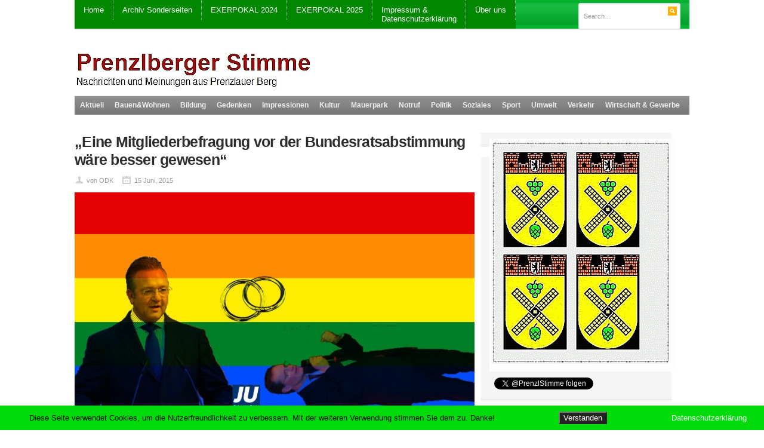

--- FILE ---
content_type: text/html; charset=UTF-8
request_url: https://prenzlberger-stimme.net/?p=87515
body_size: 144968
content:
<!DOCTYPE html PUBLIC "-//W3C//DTD XHTML 1.0 Transitional//EN" "http://www.w3.org/TR/xhtml1/DTD/xhtml1-transitional.dtd">
<html xmlns="http://www.w3.org/1999/xhtml" dir="ltr"  xmlns:fb="http://ogp.me/ns/fb#" xmlns:og="http://ogp.me/ns#" lang="de" xml:lang="de" prefix="og: https://ogp.me/ns#">
<head profile="http://gmpg.org/xfn/11">
<meta http-equiv="Content-Type" content="text/html; charset=UTF-8" />


<link rel="profile" href="http://gmpg.org/xfn/11" />
<link rel="stylesheet" type="text/css" media="all" href="https://prenzlberger-stimme.net/wp-content/themes/Resizable/style.css" />
<link rel="alternate" type="application/rss+xml" title="Prenzlberger Stimme RSS Feed" href="https://prenzlberger-stimme.net/?feed=rss2" />
<link rel="alternate" type="application/atom+xml" title="Prenzlberger Stimme Atom Feed" href="https://prenzlberger-stimme.net/?feed=atom" />
<link rel="pingback" href="https://prenzlberger-stimme.net/xmlrpc.php" />
<link rel="stylesheet" type="text/css" href="https://prenzlberger-stimme.net/wp-content/themes/Resizable/colors/default.css" />
<link rel="stylesheet" type="text/css" href="https://prenzlberger-stimme.net/wp-content/themes/Resizable/custom.css" />
		<script type="text/javascript">
		//<![CDATA[
		LeagueManagerAjaxL10n = {
			blogUrl: "https://prenzlberger-stimme.net",
			//pluginPath: "/home/prenzlbe/public_html/wp-content/plugins/leaguemanager",
			pluginUrl: "https://prenzlberger-stimme.net/wp-content/plugins/leaguemanager",
			requestUrl: "https://prenzlberger-stimme.net/wp-admin/admin-ajax.php",
			Edit: "Bearbeiten",
			Post: "Beitrag",
			Save: "Speichern",
			Cancel: "Abbrechen",
			pleaseWait: "Please wait...",
			Revisions: "Page Revisions",
			Time: "Insert time",
			Options: "Options",
			Delete: "Löschen"
	 	}
		//]]>
		</script>
			<style>img:is([sizes="auto" i], [sizes^="auto," i]) { contain-intrinsic-size: 3000px 1500px }</style>
	
		<!-- All in One SEO 4.9.0 - aioseo.com -->
		<title>„Eine Mitgliederbefragung vor der Bundesratsabstimmung wäre besser gewesen“ | Prenzlberger Stimme</title>
	<meta name="robots" content="max-image-preview:large" />
	<meta name="author" content="von ODK"/>
	<meta name="keywords" content="abstimmung,bundesrat,cdo,ehe,gleichgeschlechtlich,henkel,junge union,nüller,pankow,spd,top,politik" />
	<link rel="canonical" href="https://prenzlberger-stimme.net/?p=87515" />
	<meta name="generator" content="All in One SEO (AIOSEO) 4.9.0" />
		<meta property="og:locale" content="de_DE" />
		<meta property="og:site_name" content="Prenzlberger Stimme" />
		<meta property="og:type" content="article" />
		<meta property="og:title" content="„Eine Mitgliederbefragung vor der Bundesratsabstimmung wäre besser gewesen“ | Prenzlberger Stimme" />
		<meta property="og:url" content="https://prenzlberger-stimme.net/?p=87515" />
		<meta property="fb:app_id" content="255323154562210" />
		<meta property="fb:admins" content="142414469105895" />
		<meta property="og:image" content="https://prenzlberger-stimme.net/wp-content/uploads/2024/01/standard.jpg" />
		<meta property="og:image:secure_url" content="https://prenzlberger-stimme.net/wp-content/uploads/2024/01/standard.jpg" />
		<meta property="og:image:width" content="353" />
		<meta property="og:image:height" content="237" />
		<meta property="article:published_time" content="2015-06-15T16:24:01+00:00" />
		<meta property="article:modified_time" content="2015-08-20T07:48:28+00:00" />
		<meta property="article:publisher" content="https://www.facebook.com/prenzlstimme/" />
		<meta name="twitter:card" content="summary_large_image" />
		<meta name="twitter:site" content="@PrenzlStimme" />
		<meta name="twitter:title" content="„Eine Mitgliederbefragung vor der Bundesratsabstimmung wäre besser gewesen“ | Prenzlberger Stimme" />
		<meta name="twitter:creator" content="@PrenzlStimme" />
		<meta name="twitter:image" content="https://prenzlberger-stimme.net/wp-content/uploads/2024/01/standard.jpg" />
		<script type="application/ld+json" class="aioseo-schema">
			{"@context":"https:\/\/schema.org","@graph":[{"@type":"Article","@id":"https:\/\/prenzlberger-stimme.net\/?p=87515#article","name":"\u201eEine Mitgliederbefragung vor der Bundesratsabstimmung w\u00e4re besser gewesen\u201c | Prenzlberger Stimme","headline":"&#8222;Eine Mitgliederbefragung vor der Bundesratsabstimmung w\u00e4re besser gewesen&#8220;","author":{"@id":"https:\/\/prenzlberger-stimme.net\/?author=1#author"},"publisher":{"@id":"https:\/\/prenzlberger-stimme.net\/#organization"},"image":{"@type":"ImageObject","url":"https:\/\/prenzlberger-stimme.net\/wp-content\/uploads\/2015\/06\/titel1.jpg","width":670,"height":436},"datePublished":"2015-06-15T18:24:01+02:00","dateModified":"2015-08-20T09:48:28+02:00","inLanguage":"de-DE","mainEntityOfPage":{"@id":"https:\/\/prenzlberger-stimme.net\/?p=87515#webpage"},"isPartOf":{"@id":"https:\/\/prenzlberger-stimme.net\/?p=87515#webpage"},"articleSection":"Politik, Abstimmung, Bundesrat, CDO, Ehe, gleichgeschlechtlich, Henkel, Junge Union, N\u00fcller, pankow, SPD, top"},{"@type":"BreadcrumbList","@id":"https:\/\/prenzlberger-stimme.net\/?p=87515#breadcrumblist","itemListElement":[{"@type":"ListItem","@id":"https:\/\/prenzlberger-stimme.net#listItem","position":1,"name":"Home","item":"https:\/\/prenzlberger-stimme.net","nextItem":{"@type":"ListItem","@id":"https:\/\/prenzlberger-stimme.net\/?cat=31#listItem","name":"Politik"}},{"@type":"ListItem","@id":"https:\/\/prenzlberger-stimme.net\/?cat=31#listItem","position":2,"name":"Politik","item":"https:\/\/prenzlberger-stimme.net\/?cat=31","nextItem":{"@type":"ListItem","@id":"https:\/\/prenzlberger-stimme.net\/?p=87515#listItem","name":"&#8222;Eine Mitgliederbefragung vor der Bundesratsabstimmung w\u00e4re besser gewesen&#8220;"},"previousItem":{"@type":"ListItem","@id":"https:\/\/prenzlberger-stimme.net#listItem","name":"Home"}},{"@type":"ListItem","@id":"https:\/\/prenzlberger-stimme.net\/?p=87515#listItem","position":3,"name":"&#8222;Eine Mitgliederbefragung vor der Bundesratsabstimmung w\u00e4re besser gewesen&#8220;","previousItem":{"@type":"ListItem","@id":"https:\/\/prenzlberger-stimme.net\/?cat=31#listItem","name":"Politik"}}]},{"@type":"Organization","@id":"https:\/\/prenzlberger-stimme.net\/#organization","name":"Prenzlberger Stimme","description":"Nachrichten und Meinungen aus Prenzlauer Berg","url":"https:\/\/prenzlberger-stimme.net\/","logo":{"@type":"ImageObject","url":"https:\/\/prenzlberger-stimme.net\/wp-content\/uploads\/2024\/01\/logo1.jpg","@id":"https:\/\/prenzlberger-stimme.net\/?p=87515\/#organizationLogo","width":781,"height":444},"image":{"@id":"https:\/\/prenzlberger-stimme.net\/?p=87515\/#organizationLogo"},"sameAs":["https:\/\/twitter.com\/PrenzlStimme"]},{"@type":"Person","@id":"https:\/\/prenzlberger-stimme.net\/?author=1#author","url":"https:\/\/prenzlberger-stimme.net\/?author=1","name":"von ODK","image":{"@type":"ImageObject","@id":"https:\/\/prenzlberger-stimme.net\/?p=87515#authorImage","url":"https:\/\/secure.gravatar.com\/avatar\/d59ba9689df7ab471907727acebd5c918a4a6cf9f6f448d5f4642b1c43e8a94d?s=96&r=x","width":96,"height":96,"caption":"von ODK"}},{"@type":"WebPage","@id":"https:\/\/prenzlberger-stimme.net\/?p=87515#webpage","url":"https:\/\/prenzlberger-stimme.net\/?p=87515","name":"\u201eEine Mitgliederbefragung vor der Bundesratsabstimmung w\u00e4re besser gewesen\u201c | Prenzlberger Stimme","inLanguage":"de-DE","isPartOf":{"@id":"https:\/\/prenzlberger-stimme.net\/#website"},"breadcrumb":{"@id":"https:\/\/prenzlberger-stimme.net\/?p=87515#breadcrumblist"},"author":{"@id":"https:\/\/prenzlberger-stimme.net\/?author=1#author"},"creator":{"@id":"https:\/\/prenzlberger-stimme.net\/?author=1#author"},"image":{"@type":"ImageObject","url":"https:\/\/prenzlberger-stimme.net\/wp-content\/uploads\/2015\/06\/titel1.jpg","@id":"https:\/\/prenzlberger-stimme.net\/?p=87515\/#mainImage","width":670,"height":436},"primaryImageOfPage":{"@id":"https:\/\/prenzlberger-stimme.net\/?p=87515#mainImage"},"datePublished":"2015-06-15T18:24:01+02:00","dateModified":"2015-08-20T09:48:28+02:00"},{"@type":"WebSite","@id":"https:\/\/prenzlberger-stimme.net\/#website","url":"https:\/\/prenzlberger-stimme.net\/","name":"Prenzlberger Stimme","description":"Nachrichten und Meinungen aus Prenzlauer Berg","inLanguage":"de-DE","publisher":{"@id":"https:\/\/prenzlberger-stimme.net\/#organization"}}]}
		</script>
		<!-- All in One SEO -->

<script type="text/javascript">
var trackScrolling=true;
var trackScrollingPercentage=false;
var ScrollingPercentageNumber=25;
var stLogInterval=5*1000;
var cutOffTime=11900;
var trackNoEvents=false;
var trackNoMaxTime=true;
var docTitle='&#8222;Eine Mitgliederbefragung vor der Bundesratsabstimmung wäre besser gewesen&#8220;';
</script>
<link rel="alternate" type="application/rss+xml" title="Prenzlberger Stimme &raquo; Feed" href="https://prenzlberger-stimme.net/?feed=rss2" />
<link rel="alternate" type="application/rss+xml" title="Prenzlberger Stimme &raquo; Kommentar-Feed" href="https://prenzlberger-stimme.net/?feed=comments-rss2" />
<link rel="alternate" type="application/rss+xml" title="Prenzlberger Stimme &raquo; &#8222;Eine Mitgliederbefragung vor der Bundesratsabstimmung wäre besser gewesen&#8220; Kommentar-Feed" href="https://prenzlberger-stimme.net/?feed=rss2&#038;p=87515" />
		<!-- This site uses the Google Analytics by MonsterInsights plugin v9.11.1 - Using Analytics tracking - https://www.monsterinsights.com/ -->
							<script src="//www.googletagmanager.com/gtag/js?id=G-1LMP573RP2"  data-cfasync="false" data-wpfc-render="false" type="text/javascript" async></script>
			<script data-cfasync="false" data-wpfc-render="false" type="text/javascript">
				var mi_version = '9.11.1';
				var mi_track_user = true;
				var mi_no_track_reason = '';
								var MonsterInsightsDefaultLocations = {"page_location":"https:\/\/prenzlberger-stimme.net\/?p=87515"};
								if ( typeof MonsterInsightsPrivacyGuardFilter === 'function' ) {
					var MonsterInsightsLocations = (typeof MonsterInsightsExcludeQuery === 'object') ? MonsterInsightsPrivacyGuardFilter( MonsterInsightsExcludeQuery ) : MonsterInsightsPrivacyGuardFilter( MonsterInsightsDefaultLocations );
				} else {
					var MonsterInsightsLocations = (typeof MonsterInsightsExcludeQuery === 'object') ? MonsterInsightsExcludeQuery : MonsterInsightsDefaultLocations;
				}

								var disableStrs = [
										'ga-disable-G-1LMP573RP2',
									];

				/* Function to detect opted out users */
				function __gtagTrackerIsOptedOut() {
					for (var index = 0; index < disableStrs.length; index++) {
						if (document.cookie.indexOf(disableStrs[index] + '=true') > -1) {
							return true;
						}
					}

					return false;
				}

				/* Disable tracking if the opt-out cookie exists. */
				if (__gtagTrackerIsOptedOut()) {
					for (var index = 0; index < disableStrs.length; index++) {
						window[disableStrs[index]] = true;
					}
				}

				/* Opt-out function */
				function __gtagTrackerOptout() {
					for (var index = 0; index < disableStrs.length; index++) {
						document.cookie = disableStrs[index] + '=true; expires=Thu, 31 Dec 2099 23:59:59 UTC; path=/';
						window[disableStrs[index]] = true;
					}
				}

				if ('undefined' === typeof gaOptout) {
					function gaOptout() {
						__gtagTrackerOptout();
					}
				}
								window.dataLayer = window.dataLayer || [];

				window.MonsterInsightsDualTracker = {
					helpers: {},
					trackers: {},
				};
				if (mi_track_user) {
					function __gtagDataLayer() {
						dataLayer.push(arguments);
					}

					function __gtagTracker(type, name, parameters) {
						if (!parameters) {
							parameters = {};
						}

						if (parameters.send_to) {
							__gtagDataLayer.apply(null, arguments);
							return;
						}

						if (type === 'event') {
														parameters.send_to = monsterinsights_frontend.v4_id;
							var hookName = name;
							if (typeof parameters['event_category'] !== 'undefined') {
								hookName = parameters['event_category'] + ':' + name;
							}

							if (typeof MonsterInsightsDualTracker.trackers[hookName] !== 'undefined') {
								MonsterInsightsDualTracker.trackers[hookName](parameters);
							} else {
								__gtagDataLayer('event', name, parameters);
							}
							
						} else {
							__gtagDataLayer.apply(null, arguments);
						}
					}

					__gtagTracker('js', new Date());
					__gtagTracker('set', {
						'developer_id.dZGIzZG': true,
											});
					if ( MonsterInsightsLocations.page_location ) {
						__gtagTracker('set', MonsterInsightsLocations);
					}
										__gtagTracker('config', 'G-1LMP573RP2', {"forceSSL":"true","link_attribution":"true"} );
										window.gtag = __gtagTracker;										(function () {
						/* https://developers.google.com/analytics/devguides/collection/analyticsjs/ */
						/* ga and __gaTracker compatibility shim. */
						var noopfn = function () {
							return null;
						};
						var newtracker = function () {
							return new Tracker();
						};
						var Tracker = function () {
							return null;
						};
						var p = Tracker.prototype;
						p.get = noopfn;
						p.set = noopfn;
						p.send = function () {
							var args = Array.prototype.slice.call(arguments);
							args.unshift('send');
							__gaTracker.apply(null, args);
						};
						var __gaTracker = function () {
							var len = arguments.length;
							if (len === 0) {
								return;
							}
							var f = arguments[len - 1];
							if (typeof f !== 'object' || f === null || typeof f.hitCallback !== 'function') {
								if ('send' === arguments[0]) {
									var hitConverted, hitObject = false, action;
									if ('event' === arguments[1]) {
										if ('undefined' !== typeof arguments[3]) {
											hitObject = {
												'eventAction': arguments[3],
												'eventCategory': arguments[2],
												'eventLabel': arguments[4],
												'value': arguments[5] ? arguments[5] : 1,
											}
										}
									}
									if ('pageview' === arguments[1]) {
										if ('undefined' !== typeof arguments[2]) {
											hitObject = {
												'eventAction': 'page_view',
												'page_path': arguments[2],
											}
										}
									}
									if (typeof arguments[2] === 'object') {
										hitObject = arguments[2];
									}
									if (typeof arguments[5] === 'object') {
										Object.assign(hitObject, arguments[5]);
									}
									if ('undefined' !== typeof arguments[1].hitType) {
										hitObject = arguments[1];
										if ('pageview' === hitObject.hitType) {
											hitObject.eventAction = 'page_view';
										}
									}
									if (hitObject) {
										action = 'timing' === arguments[1].hitType ? 'timing_complete' : hitObject.eventAction;
										hitConverted = mapArgs(hitObject);
										__gtagTracker('event', action, hitConverted);
									}
								}
								return;
							}

							function mapArgs(args) {
								var arg, hit = {};
								var gaMap = {
									'eventCategory': 'event_category',
									'eventAction': 'event_action',
									'eventLabel': 'event_label',
									'eventValue': 'event_value',
									'nonInteraction': 'non_interaction',
									'timingCategory': 'event_category',
									'timingVar': 'name',
									'timingValue': 'value',
									'timingLabel': 'event_label',
									'page': 'page_path',
									'location': 'page_location',
									'title': 'page_title',
									'referrer' : 'page_referrer',
								};
								for (arg in args) {
																		if (!(!args.hasOwnProperty(arg) || !gaMap.hasOwnProperty(arg))) {
										hit[gaMap[arg]] = args[arg];
									} else {
										hit[arg] = args[arg];
									}
								}
								return hit;
							}

							try {
								f.hitCallback();
							} catch (ex) {
							}
						};
						__gaTracker.create = newtracker;
						__gaTracker.getByName = newtracker;
						__gaTracker.getAll = function () {
							return [];
						};
						__gaTracker.remove = noopfn;
						__gaTracker.loaded = true;
						window['__gaTracker'] = __gaTracker;
					})();
									} else {
										console.log("");
					(function () {
						function __gtagTracker() {
							return null;
						}

						window['__gtagTracker'] = __gtagTracker;
						window['gtag'] = __gtagTracker;
					})();
									}
			</script>
							<!-- / Google Analytics by MonsterInsights -->
		<script type="text/javascript">
/* <![CDATA[ */
window._wpemojiSettings = {"baseUrl":"https:\/\/s.w.org\/images\/core\/emoji\/16.0.1\/72x72\/","ext":".png","svgUrl":"https:\/\/s.w.org\/images\/core\/emoji\/16.0.1\/svg\/","svgExt":".svg","source":{"concatemoji":"https:\/\/prenzlberger-stimme.net\/wp-includes\/js\/wp-emoji-release.min.js?ver=6.8.2"}};
/*! This file is auto-generated */
!function(s,n){var o,i,e;function c(e){try{var t={supportTests:e,timestamp:(new Date).valueOf()};sessionStorage.setItem(o,JSON.stringify(t))}catch(e){}}function p(e,t,n){e.clearRect(0,0,e.canvas.width,e.canvas.height),e.fillText(t,0,0);var t=new Uint32Array(e.getImageData(0,0,e.canvas.width,e.canvas.height).data),a=(e.clearRect(0,0,e.canvas.width,e.canvas.height),e.fillText(n,0,0),new Uint32Array(e.getImageData(0,0,e.canvas.width,e.canvas.height).data));return t.every(function(e,t){return e===a[t]})}function u(e,t){e.clearRect(0,0,e.canvas.width,e.canvas.height),e.fillText(t,0,0);for(var n=e.getImageData(16,16,1,1),a=0;a<n.data.length;a++)if(0!==n.data[a])return!1;return!0}function f(e,t,n,a){switch(t){case"flag":return n(e,"\ud83c\udff3\ufe0f\u200d\u26a7\ufe0f","\ud83c\udff3\ufe0f\u200b\u26a7\ufe0f")?!1:!n(e,"\ud83c\udde8\ud83c\uddf6","\ud83c\udde8\u200b\ud83c\uddf6")&&!n(e,"\ud83c\udff4\udb40\udc67\udb40\udc62\udb40\udc65\udb40\udc6e\udb40\udc67\udb40\udc7f","\ud83c\udff4\u200b\udb40\udc67\u200b\udb40\udc62\u200b\udb40\udc65\u200b\udb40\udc6e\u200b\udb40\udc67\u200b\udb40\udc7f");case"emoji":return!a(e,"\ud83e\udedf")}return!1}function g(e,t,n,a){var r="undefined"!=typeof WorkerGlobalScope&&self instanceof WorkerGlobalScope?new OffscreenCanvas(300,150):s.createElement("canvas"),o=r.getContext("2d",{willReadFrequently:!0}),i=(o.textBaseline="top",o.font="600 32px Arial",{});return e.forEach(function(e){i[e]=t(o,e,n,a)}),i}function t(e){var t=s.createElement("script");t.src=e,t.defer=!0,s.head.appendChild(t)}"undefined"!=typeof Promise&&(o="wpEmojiSettingsSupports",i=["flag","emoji"],n.supports={everything:!0,everythingExceptFlag:!0},e=new Promise(function(e){s.addEventListener("DOMContentLoaded",e,{once:!0})}),new Promise(function(t){var n=function(){try{var e=JSON.parse(sessionStorage.getItem(o));if("object"==typeof e&&"number"==typeof e.timestamp&&(new Date).valueOf()<e.timestamp+604800&&"object"==typeof e.supportTests)return e.supportTests}catch(e){}return null}();if(!n){if("undefined"!=typeof Worker&&"undefined"!=typeof OffscreenCanvas&&"undefined"!=typeof URL&&URL.createObjectURL&&"undefined"!=typeof Blob)try{var e="postMessage("+g.toString()+"("+[JSON.stringify(i),f.toString(),p.toString(),u.toString()].join(",")+"));",a=new Blob([e],{type:"text/javascript"}),r=new Worker(URL.createObjectURL(a),{name:"wpTestEmojiSupports"});return void(r.onmessage=function(e){c(n=e.data),r.terminate(),t(n)})}catch(e){}c(n=g(i,f,p,u))}t(n)}).then(function(e){for(var t in e)n.supports[t]=e[t],n.supports.everything=n.supports.everything&&n.supports[t],"flag"!==t&&(n.supports.everythingExceptFlag=n.supports.everythingExceptFlag&&n.supports[t]);n.supports.everythingExceptFlag=n.supports.everythingExceptFlag&&!n.supports.flag,n.DOMReady=!1,n.readyCallback=function(){n.DOMReady=!0}}).then(function(){return e}).then(function(){var e;n.supports.everything||(n.readyCallback(),(e=n.source||{}).concatemoji?t(e.concatemoji):e.wpemoji&&e.twemoji&&(t(e.twemoji),t(e.wpemoji)))}))}((window,document),window._wpemojiSettings);
/* ]]> */
</script>
<meta content="Resizable v.1.0.2" name="generator"/><link rel='stylesheet' id='shortcodes-css' href='https://prenzlberger-stimme.net/wp-content/themes/Resizable/functions/shortcodes/shortcodes.css?ver=6.8.2' type='text/css' media='all' />
<link rel='stylesheet' id='dashicons-css' href='https://prenzlberger-stimme.net/wp-includes/css/dashicons.min.css?ver=6.8.2' type='text/css' media='all' />
<link rel='stylesheet' id='thickbox-css' href='https://prenzlberger-stimme.net/wp-includes/js/thickbox/thickbox.css?ver=6.8.2' type='text/css' media='all' />
<link rel='stylesheet' id='leaguemanager-css' href='https://prenzlberger-stimme.net/wp-content/plugins/leaguemanager/style.css?ver=1.0' type='text/css' media='all' />
<style id='leaguemanager-inline-css' type='text/css'>

table.leaguemanager th,
div.matchlist table.leaguemanager th {
	background-color: #dddddd;
}
table.leaguemanager tr {
	background-color: #ffffff;
}
table.leaguemanager tr.alternate {
	background-color: #efefef;
}
table.standingstable tr.ascend .rank,
table.standingstable tr.ascend.alternate .rank {
	background-color: #ffffff;
}
table.standingstable .descend .rank,
table.standingstable .descend.alternate .rank {
	background-color: #ffffff;
}
table.crosstable th,
table.crosstable td {
	border: 1px solid #efefef;
}

</style>
<link rel='stylesheet' id='jquery-ui-css' href='https://prenzlberger-stimme.net/wp-content/plugins/leaguemanager/css/jquery/jquery-ui.min.css?ver=1.11.4' type='text/css' media='all' />
<link rel='stylesheet' id='jquery-ui-structure-css' href='https://prenzlberger-stimme.net/wp-content/plugins/leaguemanager/css/jquery/jquery-ui.structure.min.css?ver=1.11.4' type='text/css' media='all' />
<link rel='stylesheet' id='jquery-ui-theme-css' href='https://prenzlberger-stimme.net/wp-content/plugins/leaguemanager/css/jquery/jquery-ui.theme.min.css?ver=1.11.4' type='text/css' media='all' />
<style id='wp-emoji-styles-inline-css' type='text/css'>

	img.wp-smiley, img.emoji {
		display: inline !important;
		border: none !important;
		box-shadow: none !important;
		height: 1em !important;
		width: 1em !important;
		margin: 0 0.07em !important;
		vertical-align: -0.1em !important;
		background: none !important;
		padding: 0 !important;
	}
</style>
<link rel='stylesheet' id='wp-block-library-css' href='https://prenzlberger-stimme.net/wp-includes/css/dist/block-library/style.min.css?ver=6.8.2' type='text/css' media='all' />
<style id='classic-theme-styles-inline-css' type='text/css'>
/*! This file is auto-generated */
.wp-block-button__link{color:#fff;background-color:#32373c;border-radius:9999px;box-shadow:none;text-decoration:none;padding:calc(.667em + 2px) calc(1.333em + 2px);font-size:1.125em}.wp-block-file__button{background:#32373c;color:#fff;text-decoration:none}
</style>
<link rel='stylesheet' id='aioseo/css/src/vue/standalone/blocks/table-of-contents/global.scss-css' href='https://prenzlberger-stimme.net/wp-content/plugins/all-in-one-seo-pack/dist/Lite/assets/css/table-of-contents/global.e90f6d47.css?ver=4.9.0' type='text/css' media='all' />
<link rel='stylesheet' id='wpda_like_box_gutenberg_css-css' href='https://prenzlberger-stimme.net/wp-content/plugins/like-box/includes/gutenberg/style.css?ver=6.8.2' type='text/css' media='all' />
<style id='global-styles-inline-css' type='text/css'>
:root{--wp--preset--aspect-ratio--square: 1;--wp--preset--aspect-ratio--4-3: 4/3;--wp--preset--aspect-ratio--3-4: 3/4;--wp--preset--aspect-ratio--3-2: 3/2;--wp--preset--aspect-ratio--2-3: 2/3;--wp--preset--aspect-ratio--16-9: 16/9;--wp--preset--aspect-ratio--9-16: 9/16;--wp--preset--color--black: #000000;--wp--preset--color--cyan-bluish-gray: #abb8c3;--wp--preset--color--white: #ffffff;--wp--preset--color--pale-pink: #f78da7;--wp--preset--color--vivid-red: #cf2e2e;--wp--preset--color--luminous-vivid-orange: #ff6900;--wp--preset--color--luminous-vivid-amber: #fcb900;--wp--preset--color--light-green-cyan: #7bdcb5;--wp--preset--color--vivid-green-cyan: #00d084;--wp--preset--color--pale-cyan-blue: #8ed1fc;--wp--preset--color--vivid-cyan-blue: #0693e3;--wp--preset--color--vivid-purple: #9b51e0;--wp--preset--gradient--vivid-cyan-blue-to-vivid-purple: linear-gradient(135deg,rgba(6,147,227,1) 0%,rgb(155,81,224) 100%);--wp--preset--gradient--light-green-cyan-to-vivid-green-cyan: linear-gradient(135deg,rgb(122,220,180) 0%,rgb(0,208,130) 100%);--wp--preset--gradient--luminous-vivid-amber-to-luminous-vivid-orange: linear-gradient(135deg,rgba(252,185,0,1) 0%,rgba(255,105,0,1) 100%);--wp--preset--gradient--luminous-vivid-orange-to-vivid-red: linear-gradient(135deg,rgba(255,105,0,1) 0%,rgb(207,46,46) 100%);--wp--preset--gradient--very-light-gray-to-cyan-bluish-gray: linear-gradient(135deg,rgb(238,238,238) 0%,rgb(169,184,195) 100%);--wp--preset--gradient--cool-to-warm-spectrum: linear-gradient(135deg,rgb(74,234,220) 0%,rgb(151,120,209) 20%,rgb(207,42,186) 40%,rgb(238,44,130) 60%,rgb(251,105,98) 80%,rgb(254,248,76) 100%);--wp--preset--gradient--blush-light-purple: linear-gradient(135deg,rgb(255,206,236) 0%,rgb(152,150,240) 100%);--wp--preset--gradient--blush-bordeaux: linear-gradient(135deg,rgb(254,205,165) 0%,rgb(254,45,45) 50%,rgb(107,0,62) 100%);--wp--preset--gradient--luminous-dusk: linear-gradient(135deg,rgb(255,203,112) 0%,rgb(199,81,192) 50%,rgb(65,88,208) 100%);--wp--preset--gradient--pale-ocean: linear-gradient(135deg,rgb(255,245,203) 0%,rgb(182,227,212) 50%,rgb(51,167,181) 100%);--wp--preset--gradient--electric-grass: linear-gradient(135deg,rgb(202,248,128) 0%,rgb(113,206,126) 100%);--wp--preset--gradient--midnight: linear-gradient(135deg,rgb(2,3,129) 0%,rgb(40,116,252) 100%);--wp--preset--font-size--small: 13px;--wp--preset--font-size--medium: 20px;--wp--preset--font-size--large: 36px;--wp--preset--font-size--x-large: 42px;--wp--preset--spacing--20: 0.44rem;--wp--preset--spacing--30: 0.67rem;--wp--preset--spacing--40: 1rem;--wp--preset--spacing--50: 1.5rem;--wp--preset--spacing--60: 2.25rem;--wp--preset--spacing--70: 3.38rem;--wp--preset--spacing--80: 5.06rem;--wp--preset--shadow--natural: 6px 6px 9px rgba(0, 0, 0, 0.2);--wp--preset--shadow--deep: 12px 12px 50px rgba(0, 0, 0, 0.4);--wp--preset--shadow--sharp: 6px 6px 0px rgba(0, 0, 0, 0.2);--wp--preset--shadow--outlined: 6px 6px 0px -3px rgba(255, 255, 255, 1), 6px 6px rgba(0, 0, 0, 1);--wp--preset--shadow--crisp: 6px 6px 0px rgba(0, 0, 0, 1);}:where(.is-layout-flex){gap: 0.5em;}:where(.is-layout-grid){gap: 0.5em;}body .is-layout-flex{display: flex;}.is-layout-flex{flex-wrap: wrap;align-items: center;}.is-layout-flex > :is(*, div){margin: 0;}body .is-layout-grid{display: grid;}.is-layout-grid > :is(*, div){margin: 0;}:where(.wp-block-columns.is-layout-flex){gap: 2em;}:where(.wp-block-columns.is-layout-grid){gap: 2em;}:where(.wp-block-post-template.is-layout-flex){gap: 1.25em;}:where(.wp-block-post-template.is-layout-grid){gap: 1.25em;}.has-black-color{color: var(--wp--preset--color--black) !important;}.has-cyan-bluish-gray-color{color: var(--wp--preset--color--cyan-bluish-gray) !important;}.has-white-color{color: var(--wp--preset--color--white) !important;}.has-pale-pink-color{color: var(--wp--preset--color--pale-pink) !important;}.has-vivid-red-color{color: var(--wp--preset--color--vivid-red) !important;}.has-luminous-vivid-orange-color{color: var(--wp--preset--color--luminous-vivid-orange) !important;}.has-luminous-vivid-amber-color{color: var(--wp--preset--color--luminous-vivid-amber) !important;}.has-light-green-cyan-color{color: var(--wp--preset--color--light-green-cyan) !important;}.has-vivid-green-cyan-color{color: var(--wp--preset--color--vivid-green-cyan) !important;}.has-pale-cyan-blue-color{color: var(--wp--preset--color--pale-cyan-blue) !important;}.has-vivid-cyan-blue-color{color: var(--wp--preset--color--vivid-cyan-blue) !important;}.has-vivid-purple-color{color: var(--wp--preset--color--vivid-purple) !important;}.has-black-background-color{background-color: var(--wp--preset--color--black) !important;}.has-cyan-bluish-gray-background-color{background-color: var(--wp--preset--color--cyan-bluish-gray) !important;}.has-white-background-color{background-color: var(--wp--preset--color--white) !important;}.has-pale-pink-background-color{background-color: var(--wp--preset--color--pale-pink) !important;}.has-vivid-red-background-color{background-color: var(--wp--preset--color--vivid-red) !important;}.has-luminous-vivid-orange-background-color{background-color: var(--wp--preset--color--luminous-vivid-orange) !important;}.has-luminous-vivid-amber-background-color{background-color: var(--wp--preset--color--luminous-vivid-amber) !important;}.has-light-green-cyan-background-color{background-color: var(--wp--preset--color--light-green-cyan) !important;}.has-vivid-green-cyan-background-color{background-color: var(--wp--preset--color--vivid-green-cyan) !important;}.has-pale-cyan-blue-background-color{background-color: var(--wp--preset--color--pale-cyan-blue) !important;}.has-vivid-cyan-blue-background-color{background-color: var(--wp--preset--color--vivid-cyan-blue) !important;}.has-vivid-purple-background-color{background-color: var(--wp--preset--color--vivid-purple) !important;}.has-black-border-color{border-color: var(--wp--preset--color--black) !important;}.has-cyan-bluish-gray-border-color{border-color: var(--wp--preset--color--cyan-bluish-gray) !important;}.has-white-border-color{border-color: var(--wp--preset--color--white) !important;}.has-pale-pink-border-color{border-color: var(--wp--preset--color--pale-pink) !important;}.has-vivid-red-border-color{border-color: var(--wp--preset--color--vivid-red) !important;}.has-luminous-vivid-orange-border-color{border-color: var(--wp--preset--color--luminous-vivid-orange) !important;}.has-luminous-vivid-amber-border-color{border-color: var(--wp--preset--color--luminous-vivid-amber) !important;}.has-light-green-cyan-border-color{border-color: var(--wp--preset--color--light-green-cyan) !important;}.has-vivid-green-cyan-border-color{border-color: var(--wp--preset--color--vivid-green-cyan) !important;}.has-pale-cyan-blue-border-color{border-color: var(--wp--preset--color--pale-cyan-blue) !important;}.has-vivid-cyan-blue-border-color{border-color: var(--wp--preset--color--vivid-cyan-blue) !important;}.has-vivid-purple-border-color{border-color: var(--wp--preset--color--vivid-purple) !important;}.has-vivid-cyan-blue-to-vivid-purple-gradient-background{background: var(--wp--preset--gradient--vivid-cyan-blue-to-vivid-purple) !important;}.has-light-green-cyan-to-vivid-green-cyan-gradient-background{background: var(--wp--preset--gradient--light-green-cyan-to-vivid-green-cyan) !important;}.has-luminous-vivid-amber-to-luminous-vivid-orange-gradient-background{background: var(--wp--preset--gradient--luminous-vivid-amber-to-luminous-vivid-orange) !important;}.has-luminous-vivid-orange-to-vivid-red-gradient-background{background: var(--wp--preset--gradient--luminous-vivid-orange-to-vivid-red) !important;}.has-very-light-gray-to-cyan-bluish-gray-gradient-background{background: var(--wp--preset--gradient--very-light-gray-to-cyan-bluish-gray) !important;}.has-cool-to-warm-spectrum-gradient-background{background: var(--wp--preset--gradient--cool-to-warm-spectrum) !important;}.has-blush-light-purple-gradient-background{background: var(--wp--preset--gradient--blush-light-purple) !important;}.has-blush-bordeaux-gradient-background{background: var(--wp--preset--gradient--blush-bordeaux) !important;}.has-luminous-dusk-gradient-background{background: var(--wp--preset--gradient--luminous-dusk) !important;}.has-pale-ocean-gradient-background{background: var(--wp--preset--gradient--pale-ocean) !important;}.has-electric-grass-gradient-background{background: var(--wp--preset--gradient--electric-grass) !important;}.has-midnight-gradient-background{background: var(--wp--preset--gradient--midnight) !important;}.has-small-font-size{font-size: var(--wp--preset--font-size--small) !important;}.has-medium-font-size{font-size: var(--wp--preset--font-size--medium) !important;}.has-large-font-size{font-size: var(--wp--preset--font-size--large) !important;}.has-x-large-font-size{font-size: var(--wp--preset--font-size--x-large) !important;}
:where(.wp-block-post-template.is-layout-flex){gap: 1.25em;}:where(.wp-block-post-template.is-layout-grid){gap: 1.25em;}
:where(.wp-block-columns.is-layout-flex){gap: 2em;}:where(.wp-block-columns.is-layout-grid){gap: 2em;}
:root :where(.wp-block-pullquote){font-size: 1.5em;line-height: 1.6;}
</style>
<link rel='stylesheet' id='cfblbcss-css' href='https://prenzlberger-stimme.net/wp-content/plugins/cardoza-facebook-like-box/cardozafacebook.css?ver=6.8.2' type='text/css' media='all' />
<link rel='stylesheet' id='fhw_dsgvo_cookie_register_frontend_style-css' href='https://prenzlberger-stimme.net/wp-content/plugins/dsgvo-tools-cookie-hinweis-datenschutz/styles/frontend.css?ver=1769911326' type='text/css' media='all' />
<link rel='stylesheet' id='wpfc-css' href='https://prenzlberger-stimme.net/wp-content/plugins/gs-facebook-comments/public/css/wpfc-public.css?ver=1.7.5' type='text/css' media='all' />
<link rel='stylesheet' id='rss-retriever-css' href='https://prenzlberger-stimme.net/wp-content/plugins/wp-rss-retriever/inc/css/rss-retriever.css?ver=1.6.10' type='text/css' media='all' />
<link rel='stylesheet' id='tablepress-default-css' href='https://prenzlberger-stimme.net/wp-content/tablepress-combined.min.css?ver=47' type='text/css' media='all' />
<link rel='stylesheet' id='flagallery-css' href='https://prenzlberger-stimme.net/wp-content/plugins/flash-album-gallery/assets/flagallery.css?ver=6.1.2' type='text/css' media='all' />
<link rel='stylesheet' id='stbCoreCSS-css' href='https://prenzlberger-stimme.net/wp-content/plugins/wp-special-textboxes/css/stb-core.css?ver=6.2.6' type='text/css' media='all' />
<style id='stbCoreCSS-inline-css' type='text/css'>
.stb-container {border-radius: 5px;-webkit-box-shadow: 0px 0px 15px #555555;box-shadow: 0px 0px 15px #555555;margin: 10px 10px 10px 10px}.stb-container.stb-widget {margin-left: 0;margin-right: 0;box-shadow: none}.stb-container .stb-caption .stb-caption-content {font-size: 15px;font-family: Impact, Verdana, Helvetica, Arial, sans-serif}.stb-container .stb-caption .stb-tool {background-color: transparent;background-image: url([data-uri]);background-position: 50%;background-repeat: no-repeat}.stb-container .stb-content {padding: 10px;font-size: unset;font-family: unset;text-shadow: unset}.stb-container.stb-collapsed .stb-caption .stb-tool {background-image: url([data-uri])}.stb-container.stb-collapsed .stb-content {padding-bottom: 0;padding-top: 0}.stb-container.stb-no-caption, .stb-container.stb-no-caption.stb-ltr {direction: ltr}.stb-container.stb-no-caption:not(.stb-caption-box) .stb-content,.stb-container.stb-no-caption.stb-ltr:not(.stb-caption-box) .stb-content {padding: 10px 10px 10px 0}.stb-container.stb-no-caption.stb-rtl {direction: rtl}.stb-container.stb-no-caption.stb-rtl:not(.stb-caption-box) .stb-content {padding: 10px 0 10px 10px}
.stb-container.stb-style-alert {color: #000000;border: 1px solid #FF4F4A;background-image: -webkit-gradient(linear, left top, left bottom, color-stop(30%, #fDCBC9), color-stop(90%, #FB7D78));background-image: -o-linear-gradient(top, #fDCBC9 30%, #FB7D78 90%);background-image: linear-gradient(180deg, #fDCBC9 30%, #FB7D78 90%);}.stb-container.stb-style-alert .stb-caption {color: #FFFFFF;background-image: -webkit-gradient(linear, left top, left bottom, color-stop(30%, #1D1A1A), color-stop(90%, #504848));background-image: -o-linear-gradient(top, #1D1A1A 30%, #504848 90%);background-image: linear-gradient(180deg, #1D1A1A 30%, #504848 90%);}.stb-container.stb-style-alert.stb-no-caption:not(.stb-caption-box) .stb-caption {background-image: -webkit-gradient(linear, left top, left bottom, color-stop(30%, #fDCBC9), color-stop(90%, #FB7D78));background-image: -o-linear-gradient(top, #fDCBC9 30%, #FB7D78 90%);background-image: linear-gradient(180deg, #fDCBC9 30%, #FB7D78 90%);}.stb-container.stb-style-black {color: #FFFFFF;border: 1px solid #6E6E6E;background-image: -webkit-gradient(linear, left top, left bottom, color-stop(30%, #3B3B3B), color-stop(90%, #000000));background-image: -o-linear-gradient(top, #3B3B3B 30%, #000000 90%);background-image: linear-gradient(180deg, #3B3B3B 30%, #000000 90%);}.stb-container.stb-style-black .stb-caption {color: #FFFFFF;background-image: -webkit-gradient(linear, left top, left bottom, color-stop(30%, #4B4747), color-stop(90%, #141414));background-image: -o-linear-gradient(top, #4B4747 30%, #141414 90%);background-image: linear-gradient(180deg, #4B4747 30%, #141414 90%);}.stb-container.stb-style-black.stb-no-caption:not(.stb-caption-box) .stb-caption {background-image: -webkit-gradient(linear, left top, left bottom, color-stop(30%, #3B3B3B), color-stop(90%, #000000));background-image: -o-linear-gradient(top, #3B3B3B 30%, #000000 90%);background-image: linear-gradient(180deg, #3B3B3B 30%, #000000 90%);}.stb-container.stb-style-download {color: #000000;border: 1px solid #65ADFE;background-image: -webkit-gradient(linear, left top, left bottom, color-stop(30%, #78C0F7), color-stop(90%, #2E7CB9));background-image: -o-linear-gradient(top, #78C0F7 30%, #2E7CB9 90%);background-image: linear-gradient(180deg, #78C0F7 30%, #2E7CB9 90%);}.stb-container.stb-style-download .stb-caption {color: #FFFFFF;background-image: -webkit-gradient(linear, left top, left bottom, color-stop(30%, #1D1A1A), color-stop(90%, #504848));background-image: -o-linear-gradient(top, #1D1A1A 30%, #504848 90%);background-image: linear-gradient(180deg, #1D1A1A 30%, #504848 90%);}.stb-container.stb-style-download.stb-no-caption:not(.stb-caption-box) .stb-caption {background-image: -webkit-gradient(linear, left top, left bottom, color-stop(30%, #78C0F7), color-stop(90%, #2E7CB9));background-image: -o-linear-gradient(top, #78C0F7 30%, #2E7CB9 90%);background-image: linear-gradient(180deg, #78C0F7 30%, #2E7CB9 90%);}.stb-container.stb-style-info {color: #000000;border: 1px solid #7AD975;background-image: -webkit-gradient(linear, left top, left bottom, color-stop(30%, #A1EA94), color-stop(90%, #79B06E));background-image: -o-linear-gradient(top, #A1EA94 30%, #79B06E 90%);background-image: linear-gradient(180deg, #A1EA94 30%, #79B06E 90%);}.stb-container.stb-style-info .stb-caption {color: #FFFFFF;background-image: -webkit-gradient(linear, left top, left bottom, color-stop(30%, #1D1A1A), color-stop(90%, #504848));background-image: -o-linear-gradient(top, #1D1A1A 30%, #504848 90%);background-image: linear-gradient(180deg, #1D1A1A 30%, #504848 90%);}.stb-container.stb-style-info.stb-no-caption:not(.stb-caption-box) .stb-caption {background-image: -webkit-gradient(linear, left top, left bottom, color-stop(30%, #A1EA94), color-stop(90%, #79B06E));background-image: -o-linear-gradient(top, #A1EA94 30%, #79B06E 90%);background-image: linear-gradient(180deg, #A1EA94 30%, #79B06E 90%);}.stb-container.stb-style-warning {color: #000000;border: 1px solid #FE9A05;background-image: -webkit-gradient(linear, left top, left bottom, color-stop(30%, #F8FC91), color-stop(90%, #F0D208));background-image: -o-linear-gradient(top, #F8FC91 30%, #F0D208 90%);background-image: linear-gradient(180deg, #F8FC91 30%, #F0D208 90%);}.stb-container.stb-style-warning .stb-caption {color: #FFFFFF;background-image: -webkit-gradient(linear, left top, left bottom, color-stop(30%, #1D1A1A), color-stop(90%, #504848));background-image: -o-linear-gradient(top, #1D1A1A 30%, #504848 90%);background-image: linear-gradient(180deg, #1D1A1A 30%, #504848 90%);}.stb-container.stb-style-warning.stb-no-caption:not(.stb-caption-box) .stb-caption {background-image: -webkit-gradient(linear, left top, left bottom, color-stop(30%, #F8FC91), color-stop(90%, #F0D208));background-image: -o-linear-gradient(top, #F8FC91 30%, #F0D208 90%);background-image: linear-gradient(180deg, #F8FC91 30%, #F0D208 90%);}.stb-container.stb-style-grey {color: #000000;border: 1px solid #BBBBBB;background-image: -webkit-gradient(linear, left top, left bottom, color-stop(30%, #E3E3E3), color-stop(90%, #ABABAB));background-image: -o-linear-gradient(top, #E3E3E3 30%, #ABABAB 90%);background-image: linear-gradient(180deg, #E3E3E3 30%, #ABABAB 90%);}.stb-container.stb-style-grey .stb-caption {color: #FFFFFF;background-image: -webkit-gradient(linear, left top, left bottom, color-stop(30%, #B5B5B5), color-stop(90%, #6E6E6E));background-image: -o-linear-gradient(top, #B5B5B5 30%, #6E6E6E 90%);background-image: linear-gradient(180deg, #B5B5B5 30%, #6E6E6E 90%);}.stb-container.stb-style-grey.stb-no-caption:not(.stb-caption-box) .stb-caption {background-image: -webkit-gradient(linear, left top, left bottom, color-stop(30%, #E3E3E3), color-stop(90%, #ABABAB));background-image: -o-linear-gradient(top, #E3E3E3 30%, #ABABAB 90%);background-image: linear-gradient(180deg, #E3E3E3 30%, #ABABAB 90%);}.stb-container.stb-style-custom {color: #000000;border: 1px solid #F844EE;background-image: -webkit-gradient(linear, left top, left bottom, color-stop(30%, #F7CDF5), color-stop(90%, #F77DF1));background-image: -o-linear-gradient(top, #F7CDF5 30%, #F77DF1 90%);background-image: linear-gradient(180deg, #F7CDF5 30%, #F77DF1 90%);}.stb-container.stb-style-custom .stb-caption {color: #FFFFFF;background-image: -webkit-gradient(linear, left top, left bottom, color-stop(30%, #1D1A1A), color-stop(90%, #504848));background-image: -o-linear-gradient(top, #1D1A1A 30%, #504848 90%);background-image: linear-gradient(180deg, #1D1A1A 30%, #504848 90%);}.stb-container.stb-style-custom.stb-no-caption:not(.stb-caption-box) .stb-caption {background-image: -webkit-gradient(linear, left top, left bottom, color-stop(30%, #F7CDF5), color-stop(90%, #F77DF1));background-image: -o-linear-gradient(top, #F7CDF5 30%, #F77DF1 90%);background-image: linear-gradient(180deg, #F7CDF5 30%, #F77DF1 90%);}.stb-container.stb-style-humba {color: #000000;border: 1px solid #BBBBBB;background-image: -webkit-gradient(linear, left top, left bottom, color-stop(30%, #EEEEEE), color-stop(90%, #));background-image: -o-linear-gradient(top, #EEEEEE 30%, # 90%);background-image: linear-gradient(180deg, #EEEEEE 30%, # 90%);}.stb-container.stb-style-humba .stb-caption {color: #FFFFFF;background-image: -webkit-gradient(linear, left top, left bottom, color-stop(30%, #BBBBBB), color-stop(90%, #));background-image: -o-linear-gradient(top, #BBBBBB 30%, # 90%);background-image: linear-gradient(180deg, #BBBBBB 30%, # 90%);}.stb-container.stb-style-humba.stb-no-caption:not(.stb-caption-box) .stb-caption {background-image: -webkit-gradient(linear, left top, left bottom, color-stop(30%, #EEEEEE), color-stop(90%, #));background-image: -o-linear-gradient(top, #EEEEEE 30%, # 90%);background-image: linear-gradient(180deg, #EEEEEE 30%, # 90%);}.stb-container.stb-style-hell {color: #000000;border: 1px solid ##D8D8D8;background-image: -webkit-gradient(linear, left top, left bottom, color-stop(30%, ##EFFBF2), color-stop(90%, #));background-image: -o-linear-gradient(top, ##EFFBF2 30%, # 90%);background-image: linear-gradient(180deg, ##EFFBF2 30%, # 90%);}.stb-container.stb-style-hell .stb-caption {color: ##EFFBF9;background-image: -webkit-gradient(linear, left top, left bottom, color-stop(30%, #070807), color-stop(90%, #));background-image: -o-linear-gradient(top, #070807 30%, # 90%);background-image: linear-gradient(180deg, #070807 30%, # 90%);}.stb-container.stb-style-hell.stb-no-caption:not(.stb-caption-box) .stb-caption {background-image: -webkit-gradient(linear, left top, left bottom, color-stop(30%, ##EFFBF2), color-stop(90%, #));background-image: -o-linear-gradient(top, ##EFFBF2 30%, # 90%);background-image: linear-gradient(180deg, ##EFFBF2 30%, # 90%);}.stb-container.stb-style-stb_style_346617 {color: #000000;border: 1px solid #504848;background-image: -webkit-gradient(linear, left top, left bottom, color-stop(30%, #FEFFD5), color-stop(90%, #));background-image: -o-linear-gradient(top, #FEFFD5 30%, # 90%);background-image: linear-gradient(180deg, #FEFFD5 30%, # 90%);}.stb-container.stb-style-stb_style_346617 .stb-caption {color: #FFFFFF;background-image: -webkit-gradient(linear, left top, left bottom, color-stop(30%, #6E6E6E), color-stop(90%, #));background-image: -o-linear-gradient(top, #6E6E6E 30%, # 90%);background-image: linear-gradient(180deg, #6E6E6E 30%, # 90%);}.stb-container.stb-style-stb_style_346617.stb-no-caption:not(.stb-caption-box) .stb-caption {background-image: -webkit-gradient(linear, left top, left bottom, color-stop(30%, #FEFFD5), color-stop(90%, #));background-image: -o-linear-gradient(top, #FEFFD5 30%, # 90%);background-image: linear-gradient(180deg, #FEFFD5 30%, # 90%);}.stb-container.stb-style-humba1 {color: #000000;border: 1px solid #e8e6e3;background-image: -webkit-gradient(linear, left top, left bottom, color-stop(30%, #e8e8e8), color-stop(90%, #e8e8e8));background-image: -o-linear-gradient(top, #e8e8e8 30%, #e8e8e8 90%);background-image: linear-gradient(180deg, #e8e8e8 30%, #e8e8e8 90%);}.stb-container.stb-style-humba1 .stb-caption {color: #FFFFFF;background-image: -webkit-gradient(linear, left top, left bottom, color-stop(30%, #e8e8e8), color-stop(90%, #e8e6e3));background-image: -o-linear-gradient(top, #e8e8e8 30%, #e8e6e3 90%);background-image: linear-gradient(180deg, #e8e8e8 30%, #e8e6e3 90%);}.stb-container.stb-style-humba1.stb-no-caption:not(.stb-caption-box) .stb-caption {background-image: -webkit-gradient(linear, left top, left bottom, color-stop(30%, #e8e8e8), color-stop(90%, #e8e8e8));background-image: -o-linear-gradient(top, #e8e8e8 30%, #e8e8e8 90%);background-image: linear-gradient(180deg, #e8e8e8 30%, #e8e8e8 90%);}
</style>
<link rel='stylesheet' id='animated-css' href='https://prenzlberger-stimme.net/wp-content/plugins/like-box/includes/style/effects.css?ver=6.8.2' type='text/css' media='all' />
<link rel='stylesheet' id='front_end_like_box-css' href='https://prenzlberger-stimme.net/wp-content/plugins/like-box/includes/style/style.css?ver=6.8.2' type='text/css' media='all' />
<script type="text/javascript" src="https://prenzlberger-stimme.net/wp-content/themes/Resizable/includes/js/jquery.min.js?ver=1.6.4" id="jquery-js"></script>
<script type="text/javascript" src="https://prenzlberger-stimme.net/wp-content/plugins/google-analytics-for-wordpress/assets/js/frontend-gtag.min.js?ver=9.11.1" id="monsterinsights-frontend-script-js" async="async" data-wp-strategy="async"></script>
<script data-cfasync="false" data-wpfc-render="false" type="text/javascript" id='monsterinsights-frontend-script-js-extra'>/* <![CDATA[ */
var monsterinsights_frontend = {"js_events_tracking":"true","download_extensions":"doc,pdf,ppt,zip,xls,docx,pptx,xlsx","inbound_paths":"[{\"path\":\"\\\/go\\\/\",\"label\":\"affiliate\"},{\"path\":\"\\\/recommend\\\/\",\"label\":\"affiliate\"}]","home_url":"https:\/\/prenzlberger-stimme.net","hash_tracking":"false","v4_id":"G-1LMP573RP2"};/* ]]> */
</script>
<script type="text/javascript" src="https://prenzlberger-stimme.net/wp-content/plugins/cardoza-facebook-like-box/cardozafacebook.js?ver=6.8.2" id="cfblbjs-js"></script>
<script type="text/javascript" src="https://prenzlberger-stimme.net/wp-content/plugins/dsgvo-tools-cookie-hinweis-datenschutz/js/js.js?ver=1769911326" id="fhw_dsgvo_cookie_js-js"></script>
<script type="text/javascript" src="https://prenzlberger-stimme.net/wp-content/plugins/gs-facebook-comments/public/js/wpfc-public.js?ver=1.7.5" id="wpfc-js"></script>
<script type="text/javascript" src="https://prenzlberger-stimme.net/wp-includes/js/jquery/ui/core.min.js?ver=1.13.3" id="jquery-ui-core-js"></script>
<script type="text/javascript" src="https://prenzlberger-stimme.net/wp-includes/js/jquery/ui/accordion.min.js?ver=1.13.3" id="jquery-ui-accordion-js"></script>
<script type="text/javascript" src="https://prenzlberger-stimme.net/wp-includes/js/jquery/ui/tabs.min.js?ver=1.13.3" id="jquery-ui-tabs-js"></script>
<script type="text/javascript" src="https://prenzlberger-stimme.net/wp-includes/js/jquery/ui/effect.min.js?ver=1.13.3" id="jquery-effects-core-js"></script>
<script type="text/javascript" src="https://prenzlberger-stimme.net/wp-includes/js/jquery/ui/effect-slide.min.js?ver=1.13.3" id="jquery-effects-slide-js"></script>
<script type="text/javascript" src="https://prenzlberger-stimme.net/wp-includes/js/tw-sack.min.js?ver=1.6.1" id="sack-js"></script>
<script type="text/javascript" id="thickbox-js-extra">
/* <![CDATA[ */
var thickboxL10n = {"next":"N\u00e4chste >","prev":"< Vorherige","image":"Bild","of":"von","close":"Schlie\u00dfen","noiframes":"Diese Funktion erfordert iframes. Du hast jedoch iframes deaktiviert oder dein Browser unterst\u00fctzt diese nicht.","loadingAnimation":"https:\/\/prenzlberger-stimme.net\/wp-includes\/js\/thickbox\/loadingAnimation.gif"};
/* ]]> */
</script>
<script type="text/javascript" src="https://prenzlberger-stimme.net/wp-includes/js/thickbox/thickbox.js?ver=3.1-20121105" id="thickbox-js"></script>
<script type="text/javascript" src="https://prenzlberger-stimme.net/wp-content/plugins/leaguemanager/leaguemanager.js?ver=4.2-RC1.3.2" id="leaguemanager-js"></script>
<script type="text/javascript" src="https://prenzlberger-stimme.net/wp-content/plugins/wp-google-analytics/wp-google-analytics.js?ver=0.0.3" id="wp-google-analytics-js"></script>
<script type="text/javascript" src="https://prenzlberger-stimme.net/wp-content/plugins/nextcellent-gallery-nextgen-legacy/js/owl.carousel.min.js?ver=2" id="owl-js"></script>
<script type="text/javascript" src="https://prenzlberger-stimme.net/wp-content/plugins/reduce-bounce-rate/js/gajs.js?ver=6.8.2" id="rbr_scripts-js"></script>
<script type="text/javascript" src="https://prenzlberger-stimme.net/wp-content/plugins/like-box/includes/javascript/front_end_js.js?ver=6.8.2" id="like-box-front-end-js"></script>
<script type="text/javascript" src="https://prenzlberger-stimme.net/wp-content/themes/Resizable/functions/shortcodes/shortcodes.js?ver=1.0.0" id="tj_shortcodes-js"></script>
<script type="text/javascript" src="https://prenzlberger-stimme.net/wp-content/themes/Resizable/includes/js/superfish.js?ver=1.4.2" id="jquery-superfish-js"></script>
<script type="text/javascript" src="https://prenzlberger-stimme.net/wp-content/themes/Resizable/includes/js/custom.js?ver=1.4.2" id="jquery-custom-js"></script>
<script type="text/javascript" src="https://prenzlberger-stimme.net/wp-content/themes/Resizable/includes/js/jquery-ui-1.8.5.custom.min.js?ver=1.8.5" id="jquery-ui-js"></script>
<link rel="https://api.w.org/" href="https://prenzlberger-stimme.net/index.php?rest_route=/" /><link rel="alternate" title="JSON" type="application/json" href="https://prenzlberger-stimme.net/index.php?rest_route=/wp/v2/posts/87515" /><link rel="EditURI" type="application/rsd+xml" title="RSD" href="https://prenzlberger-stimme.net/xmlrpc.php?rsd" />
<meta name="generator" content="WordPress 6.8.2" />
<link rel='shortlink' href='https://prenzlberger-stimme.net/?p=87515' />
<link rel="alternate" title="oEmbed (JSON)" type="application/json+oembed" href="https://prenzlberger-stimme.net/index.php?rest_route=%2Foembed%2F1.0%2Fembed&#038;url=https%3A%2F%2Fprenzlberger-stimme.net%2F%3Fp%3D87515" />
<link rel="alternate" title="oEmbed (XML)" type="text/xml+oembed" href="https://prenzlberger-stimme.net/index.php?rest_route=%2Foembed%2F1.0%2Fembed&#038;url=https%3A%2F%2Fprenzlberger-stimme.net%2F%3Fp%3D87515&#038;format=xml" />
<meta property="fb:app_id" content="2745482569008035" /><!-- <meta name="NextGEN" version="1.9.35" /> -->
<meta property='og:type' content='article' />
<meta property='og:title' content='„Eine Mitgliederbefragung vor der Bundesratsabstimmung wäre besser gewesen“' />
<meta property='og:url' content='https://prenzlberger-stimme.net/?p=87515' />
<meta property='og:description' content='  Eine eigentlich recht folgenlose Abstimmung im Bundesrat schien sich kurzzeitig zur Regierungskrise hochzuschaukeln: Wenn der Regierende Bürgermeister sich in der Länderkammer  beim Thema gleichgeschlechtliche Ehe nicht der Stimme enthalte, so CDU-Chef und Bürgermeister Frank Henkel, wär&#039;s das mit der Großen Koalition gewesen. Michael Müller kippte um und Berlin übte Enthaltung. Kaum war das Votum – auch ohne Berliner Zutun – pro „Ehe für alle“ ausgegangen, meldete sich die Pankower Junge Union zu Wort, um für die Öffnung der Ehe für gleichgeschlechtliche Paare zu werben. Ein bisschen spät, fand die „Prenzlberger Stimme“ und frage Carlo Lux von der CDU-Nachwuchsorganisation nach dem Grund für die Zögerlichkeit.     Erst die  Diskussionen abwarten und hinterher, wenn alle Entscheidungen längst gefallen sind, aufmüpfig werden... - ganz schön mutig. Vor einigen Jahren... Moment mal - wenn man ein Zeichen setzen will, macht man das [...]' />
<meta property='og:site_name' content='Prenzlberger Stimme' />
<meta property='fb:app_id' content='2745482569008035' />
<meta property='og:locale' content='de_DE' />
<meta property='og:image' content='https://prenzlberger-stimme.net/wp-content/uploads/2015/06/titel1.jpg' />
<link rel='image_src' href='https://prenzlberger-stimme.net/wp-content/uploads/2015/06/titel1.jpg' />
<meta property='og:image' content='https://www.prenzlberger-stimme.net/wp-content/uploads/2015/06/titel1.jpg' />
<link rel='image_src' href='https://www.prenzlberger-stimme.net/wp-content/uploads/2015/06/titel1.jpg' />
<meta property='og:image' content='https://www.prenzlberger-stimme.net/wp-content/uploads/2015/06/titel1a.jpg' />
<link rel='image_src' href='https://www.prenzlberger-stimme.net/wp-content/uploads/2015/06/titel1a.jpg' />
<meta property='og:image' content='http://www.prenzlberger-stimme.net/wp-content/uploads/2015/06/carlo-60.jpg' />
<link rel='image_src' href='http://www.prenzlberger-stimme.net/wp-content/uploads/2015/06/carlo-60.jpg' />
<meta property='og:image' content='http://www.prenzlberger-stimme.de/wordpress/wp-content/stb-themes/stb-dark/gears.png' />
<link rel='image_src' href='http://www.prenzlberger-stimme.de/wordpress/wp-content/stb-themes/stb-dark/gears.png' />
<meta property='og:image' content='https://www.prenzlberger-stimme.net/wp-content/uploads/2015/06/carlo150.jpg' />
<link rel='image_src' href='https://www.prenzlberger-stimme.net/wp-content/uploads/2015/06/carlo150.jpg' />
<meta name="TagPages" content="1.64"/>

 		<!-- by Twitter Follow Me Box v1.1 -->
 		<script type="text/javascript">
 			//<![CDATA[
  			jQuery(document).ready(function(){
    			jQuery("body").append("<div id=\"tfmBox\"></div>");
    			jQuery("#tfmBox").css({'position' : 'fixed', 'top' : '130px', 'width' : '30px', 'height' : '119px', 'z-index' : '1000', 'cursor' : 'pointer', 'background' : '#000000 url(https://prenzlberger-stimme.net/wp-content/plugins/twitter-follow-me-box/follow-me.png) no-repeat scroll left top', 'right' : '0'});
    			jQuery("#tfmBox").click(function () { 
			      window.open('http://twitter.com/@prenzlstimme/');
    			});
    		});
    		//]]>
  		</script>
		<!-- /by Twitter Follow Me Box -->
 	<script type="text/javascript" src="https://prenzlberger-stimme.net/wp-content/plugins/w3c-validation-auto-check/jquery.w3cValidator.js"></script>
<link id='MediaRSS' rel='alternate' type='application/rss+xml' title='Grand Flagallery RSS Feed' href='https://prenzlberger-stimme.net/wp-content/plugins/flash-album-gallery/xml/media-rss.php' />

<!-- <meta name='Grand Flagallery' content='6.1.2' /> -->
<style data-context="foundation-flickity-css">/*! Flickity v2.0.2
http://flickity.metafizzy.co
---------------------------------------------- */.flickity-enabled{position:relative}.flickity-enabled:focus{outline:0}.flickity-viewport{overflow:hidden;position:relative;height:100%}.flickity-slider{position:absolute;width:100%;height:100%}.flickity-enabled.is-draggable{-webkit-tap-highlight-color:transparent;tap-highlight-color:transparent;-webkit-user-select:none;-moz-user-select:none;-ms-user-select:none;user-select:none}.flickity-enabled.is-draggable .flickity-viewport{cursor:move;cursor:-webkit-grab;cursor:grab}.flickity-enabled.is-draggable .flickity-viewport.is-pointer-down{cursor:-webkit-grabbing;cursor:grabbing}.flickity-prev-next-button{position:absolute;top:50%;width:44px;height:44px;border:none;border-radius:50%;background:#fff;background:hsla(0,0%,100%,.75);cursor:pointer;-webkit-transform:translateY(-50%);transform:translateY(-50%)}.flickity-prev-next-button:hover{background:#fff}.flickity-prev-next-button:focus{outline:0;box-shadow:0 0 0 5px #09f}.flickity-prev-next-button:active{opacity:.6}.flickity-prev-next-button.previous{left:10px}.flickity-prev-next-button.next{right:10px}.flickity-rtl .flickity-prev-next-button.previous{left:auto;right:10px}.flickity-rtl .flickity-prev-next-button.next{right:auto;left:10px}.flickity-prev-next-button:disabled{opacity:.3;cursor:auto}.flickity-prev-next-button svg{position:absolute;left:20%;top:20%;width:60%;height:60%}.flickity-prev-next-button .arrow{fill:#333}.flickity-page-dots{position:absolute;width:100%;bottom:-25px;padding:0;margin:0;list-style:none;text-align:center;line-height:1}.flickity-rtl .flickity-page-dots{direction:rtl}.flickity-page-dots .dot{display:inline-block;width:10px;height:10px;margin:0 8px;background:#333;border-radius:50%;opacity:.25;cursor:pointer}.flickity-page-dots .dot.is-selected{opacity:1}</style><style data-context="foundation-slideout-css">.slideout-menu{position:fixed;left:0;top:0;bottom:0;right:auto;z-index:0;width:256px;overflow-y:auto;-webkit-overflow-scrolling:touch;display:none}.slideout-menu.pushit-right{left:auto;right:0}.slideout-panel{position:relative;z-index:1;will-change:transform}.slideout-open,.slideout-open .slideout-panel,.slideout-open body{overflow:hidden}.slideout-open .slideout-menu{display:block}.pushit{display:none}</style><link rel="shortcut icon" href="http://www.prenzlberger-stimme.net/wp-content/themes/Resizable/images//fav.jpg" /><!-- Custom Styling -->
<style type="text/css">
body { }
</style>

<!-- Dynamic Widgets by QURL loaded - http://www.dynamic-widgets.com //-->
<style type="text/css" id="custom-background-css">
body.custom-background { background-color: #ffffff; }
</style>
	<link rel="icon" href="https://prenzlberger-stimme.net/wp-content/uploads/2019/03/fav-130x130.jpg" sizes="32x32" />
<link rel="icon" href="https://prenzlberger-stimme.net/wp-content/uploads/2019/03/fav.jpg" sizes="192x192" />
<link rel="apple-touch-icon" href="https://prenzlberger-stimme.net/wp-content/uploads/2019/03/fav.jpg" />
<meta name="msapplication-TileImage" content="https://prenzlberger-stimme.net/wp-content/uploads/2019/03/fav.jpg" />
<style>.ios7.web-app-mode.has-fixed header{ background-color: rgba(51,186,1,.88);}</style></head>
<body class="wp-singular post-template-default single single-post postid-87515 single-format-standard custom-background wp-theme-Resizable chrome">
	

	<div id="wrapper">
		<span id="home-url" name='https://prenzlberger-stimme.net/wp-content/themes/Resizable'></span>
		<div class="inner-wrap">


		    <div id="primary-nav">
			    					<ul id="primary-navigation" class="nav">
										<li class="first"><a href="https://prenzlberger-stimme.net">Home</a></li>
										
						<li class="page_item page-item-30175 page_item_has_children"><a href="https://prenzlberger-stimme.net/?page_id=30175">Archiv Sonderseiten</a>
<ul class='children'>
	<li class="page_item page-item-37825"><a href="https://prenzlberger-stimme.net/?page_id=37825">#37825 (kein Titel)</a></li>
	<li class="page_item page-item-2742 page_item_has_children"><a href="https://prenzlberger-stimme.net/?page_id=2742">&#8222;Rolle, rolle &#8211; Rotation!&#8220; Saison 2010/2011</a>
	<ul class='children'>
		<li class="page_item page-item-8978"><a href="https://prenzlberger-stimme.net/?page_id=8978">“Eisern Union” – Auflaufen in der Alten Försterei</a></li>
		<li class="page_item page-item-23577"><a href="https://prenzlberger-stimme.net/?page_id=23577">Baltic-Cup 2011 in Kamien Pomorski (Polen)</a></li>
		<li class="page_item page-item-23742"><a href="https://prenzlberger-stimme.net/?page_id=23742">Baltic-Cup 2011 in Kamien Pomorski (Polen) 2. Tag</a></li>
		<li class="page_item page-item-7761"><a href="https://prenzlberger-stimme.net/?page_id=7761">BFC Preussen von 1894 e.V. – SG Rotation</a></li>
		<li class="page_item page-item-16605"><a href="https://prenzlberger-stimme.net/?page_id=16605">Borussia Pankow 1960 e.V. &#8211; SG Rotation</a></li>
		<li class="page_item page-item-3273"><a href="https://prenzlberger-stimme.net/?page_id=3273">BSV Al-Dersimspor – SG Rotation</a></li>
		<li class="page_item page-item-19454"><a href="https://prenzlberger-stimme.net/?page_id=19454">DELPHIN LIGA CUP des BSV Hürtürkel</a></li>
		<li class="page_item page-item-5094"><a href="https://prenzlberger-stimme.net/?page_id=5094">Der große Tag &#8211; Einlauf im Olympiastadion</a></li>
		<li class="page_item page-item-10391"><a href="https://prenzlberger-stimme.net/?page_id=10391">Der letzte Auftritt des Jahres:</a></li>
		<li class="page_item page-item-4320"><a href="https://prenzlberger-stimme.net/?page_id=4320">F.C. Hertha 03 Zehlendorf &#8211; SG Rotation</a></li>
		<li class="page_item page-item-19003"><a href="https://prenzlberger-stimme.net/?page_id=19003">FC Concordia Wilhelmsruh 1895 e.V. &#8211; SG Rotation</a></li>
		<li class="page_item page-item-15430"><a href="https://prenzlberger-stimme.net/?page_id=15430">Freundschaftsspiel beim VfB Hermsdorf e.V</a></li>
		<li class="page_item page-item-13191"><a href="https://prenzlberger-stimme.net/?page_id=13191">Hallenrunde 2010/2011 des BFV</a></li>
		<li class="page_item page-item-12541"><a href="https://prenzlberger-stimme.net/?page_id=12541">Hallenturnier der SG Rotation Prenzlauer Berg</a></li>
		<li class="page_item page-item-14402"><a href="https://prenzlberger-stimme.net/?page_id=14402">Hallenturnier der SV Blau-Gelb</a></li>
		<li class="page_item page-item-13109"><a href="https://prenzlberger-stimme.net/?page_id=13109">Hallenturnier des B.S.V. Grün-Weiß Neukölln</a></li>
		<li class="page_item page-item-15830"><a href="https://prenzlberger-stimme.net/?page_id=15830">Hallenturnier des FSV Berolina Stralau 1901 e.V.</a></li>
		<li class="page_item page-item-7947"><a href="https://prenzlberger-stimme.net/?page_id=7947">Hallenturnier des SV Blau-Gelb Berlin</a></li>
		<li class="page_item page-item-7810"><a href="https://prenzlberger-stimme.net/?page_id=7810">Hallenturnier um den Wacker-Cup 2010/2011</a></li>
		<li class="page_item page-item-5691"><a href="https://prenzlberger-stimme.net/?page_id=5691">Im Trainingscamp bei Michael Rummenigge</a></li>
		<li class="page_item page-item-15004"><a href="https://prenzlberger-stimme.net/?page_id=15004">Nord Ost Pokal 2011 (Endrunde)</a></li>
		<li class="page_item page-item-12072"><a href="https://prenzlberger-stimme.net/?page_id=12072">Nord-Ost-Pokal (Vorrunde)</a></li>
		<li class="page_item page-item-14815"><a href="https://prenzlberger-stimme.net/?page_id=14815">Phönix-Party-Pokal des FV Rot-Weiß &#8217;90 Hellersdorf</a></li>
		<li class="page_item page-item-2745"><a href="https://prenzlberger-stimme.net/?page_id=2745">Saison-Auftakt 4. September: Das Rivella-Turnier</a></li>
		<li class="page_item page-item-24445"><a href="https://prenzlberger-stimme.net/?page_id=24445">Saisonabschluss mit Mama-Fußball</a></li>
		<li class="page_item page-item-21092"><a href="https://prenzlberger-stimme.net/?page_id=21092">SG Nordring &#8211; SG Rotation</a></li>
		<li class="page_item page-item-3701"><a href="https://prenzlberger-stimme.net/?page_id=3701">SG Rotation &#8211; 1. FC Wacker 21 Lankwitz</a></li>
		<li class="page_item page-item-18382"><a href="https://prenzlberger-stimme.net/?page_id=18382">SG Rotation &#8211; Blau-Weiß Mahlsdorf/Waldesruh</a></li>
		<li class="page_item page-item-6897"><a href="https://prenzlberger-stimme.net/?page_id=6897">SG Rotation &#8211; BSC Eintracht Südring</a></li>
		<li class="page_item page-item-20631"><a href="https://prenzlberger-stimme.net/?page_id=20631">SG Rotation &#8211; HSV Rot-Weiß Berlin</a></li>
		<li class="page_item page-item-21311"><a href="https://prenzlberger-stimme.net/?page_id=21311">SG Rotation &#8211; SG Prenzlauer Berg</a></li>
		<li class="page_item page-item-17280"><a href="https://prenzlberger-stimme.net/?page_id=17280">SG Rotation &#8211; Sportfreunde Johannisthal</a></li>
		<li class="page_item page-item-22322"><a href="https://prenzlberger-stimme.net/?page_id=22322">SG Rotation &#8211; SSV Köpenick-Oberspree</a></li>
		<li class="page_item page-item-4789"><a href="https://prenzlberger-stimme.net/?page_id=4789">SG Rotation &#8211; SV Stern Britz 89</a></li>
		<li class="page_item page-item-6032"><a href="https://prenzlberger-stimme.net/?page_id=6032">SG Rotation – FV Rot Weiß `90 Hellersdorf</a></li>
		<li class="page_item page-item-9254"><a href="https://prenzlberger-stimme.net/?page_id=9254">So sehen Sieger aus!</a></li>
		<li class="page_item page-item-6976"><a href="https://prenzlberger-stimme.net/?page_id=6976">SpVgg Tiergarten &#8211; SG Rotation</a></li>
		<li class="page_item page-item-4848"><a href="https://prenzlberger-stimme.net/?page_id=4848">SV Empor Berlin-SG Rotation</a></li>
		<li class="page_item page-item-7788"><a href="https://prenzlberger-stimme.net/?page_id=7788">SV Rot-Weiß Viktoria Mitte 08 e.V. &#8211; SG Rotation</a></li>
		<li class="page_item page-item-21745"><a href="https://prenzlberger-stimme.net/?page_id=21745">SV Treptow 46 &#8211; SG Rotation</a></li>
		<li class="page_item page-item-16109"><a href="https://prenzlberger-stimme.net/?page_id=16109">Trainingspiele bei der SV Berliner Brauereien</a></li>
		<li class="page_item page-item-6334"><a href="https://prenzlberger-stimme.net/?page_id=6334">V.f.B. Concordia Britz 1916 e.V. – SG Rotation</a></li>
		<li class="page_item page-item-17803"><a href="https://prenzlberger-stimme.net/?page_id=17803">Weißenseer FC &#8211; SG Rotation</a></li>
	</ul>
</li>
	<li class="page_item page-item-29896 page_item_has_children"><a href="https://prenzlberger-stimme.net/?page_id=29896">“Rolle, rolle – Rotation!”</a>
	<ul class='children'>
		<li class="page_item page-item-30009"><a href="https://prenzlberger-stimme.net/?page_id=30009">Alle Jahre wieder&#8230;</a></li>
		<li class="page_item page-item-44447"><a href="https://prenzlberger-stimme.net/?page_id=44447">BSC Marzahn stoppt Siegesserie von Rotation</a></li>
		<li class="page_item page-item-30688"><a href="https://prenzlberger-stimme.net/?page_id=30688">Der Held von Gegenüber</a></li>
		<li class="page_item page-item-35133"><a href="https://prenzlberger-stimme.net/?page_id=35133">Die hohe Kunst, wenig Tore zu erzielen</a></li>
		<li class="page_item page-item-44183"><a href="https://prenzlberger-stimme.net/?page_id=44183">Die Torhüter mühten sich redlich</a></li>
		<li class="page_item page-item-43064"><a href="https://prenzlberger-stimme.net/?page_id=43064">Eben ein Freundschaftsspiel…</a></li>
		<li class="page_item page-item-42550"><a href="https://prenzlberger-stimme.net/?page_id=42550">Ein gefühltes 2:2 zum Winterende</a></li>
		<li class="page_item page-item-39052"><a href="https://prenzlberger-stimme.net/?page_id=39052">Ein wenig glücklos beim eigenen Turnier</a></li>
		<li class="page_item page-item-32911"><a href="https://prenzlberger-stimme.net/?page_id=32911">Eine Halbzeit reichte aus</a></li>
		<li class="page_item page-item-37726"><a href="https://prenzlberger-stimme.net/?page_id=37726">Es hätte wirklich auch schlimmer kommen können…</a></li>
		<li class="page_item page-item-30109"><a href="https://prenzlberger-stimme.net/?page_id=30109">Fast zwei Dutzend&#8230;</a></li>
		<li class="page_item page-item-30579"><a href="https://prenzlberger-stimme.net/?page_id=30579">Freundschaftsspiel gegen SV Norden-Nordwest 1898</a></li>
		<li class="page_item page-item-39583"><a href="https://prenzlberger-stimme.net/?page_id=39583">Frugales Turnier in Moabit</a></li>
		<li class="page_item page-item-37864"><a href="https://prenzlberger-stimme.net/?page_id=37864">Fünf Punkte zum Trainingsauftakt</a></li>
		<li class="page_item page-item-40402"><a href="https://prenzlberger-stimme.net/?page_id=40402">Hallensaison-Abschluss beim BSV Hürtürkel</a></li>
		<li class="page_item page-item-35919"><a href="https://prenzlberger-stimme.net/?page_id=35919">Immer erst nach Rückstand wach!</a></li>
		<li class="page_item page-item-46957"><a href="https://prenzlberger-stimme.net/?page_id=46957">Ins Wasser gefallen</a></li>
		<li class="page_item page-item-36025"><a href="https://prenzlberger-stimme.net/?page_id=36025">Kampf der Giganten</a></li>
		<li class="page_item page-item-33883"><a href="https://prenzlberger-stimme.net/?page_id=33883">Kantersieg &#8211; ausbaufähig</a></li>
		<li class="page_item page-item-34732"><a href="https://prenzlberger-stimme.net/?page_id=34732">Keine Angst vor großen Jungs</a></li>
		<li class="page_item page-item-40366"><a href="https://prenzlberger-stimme.net/?page_id=40366">Kochen im Moritzhof</a></li>
		<li class="page_item page-item-45049"><a href="https://prenzlberger-stimme.net/?page_id=45049">Manchmal dauerts etwas länger</a></li>
		<li class="page_item page-item-42673"><a href="https://prenzlberger-stimme.net/?page_id=42673">Morgendliches Debakel in Friedenau</a></li>
		<li class="page_item page-item-37960"><a href="https://prenzlberger-stimme.net/?page_id=37960">Pommes, Ketchup, weißer Sand</a></li>
		<li class="page_item page-item-39698"><a href="https://prenzlberger-stimme.net/?page_id=39698">Schlechte Fotos von guten Spielen</a></li>
		<li class="page_item page-item-34681"><a href="https://prenzlberger-stimme.net/?page_id=34681">Schneller Start – tolles Spiel</a></li>
		<li class="page_item page-item-45465 page_item_has_children"><a href="https://prenzlberger-stimme.net/?page_id=45465">Sonne, Meer und Baltic-Cup</a>
		<ul class='children'>
			<li class="page_item page-item-45482"><a href="https://prenzlberger-stimme.net/?page_id=45482">Abfahrt, Ankunft – und eine positive Überraschung</a></li>
			<li class="page_item page-item-46169"><a href="https://prenzlberger-stimme.net/?page_id=46169">Auf nach Kamień Pomorski!</a></li>
			<li class="page_item page-item-46165"><a href="https://prenzlberger-stimme.net/?page_id=46165">Austrudeln und heimwärts fahren</a></li>
			<li class="page_item page-item-45661"><a href="https://prenzlberger-stimme.net/?page_id=45661">Stotternder Start, polnische Riesen</a></li>
			<li class="page_item page-item-46082"><a href="https://prenzlberger-stimme.net/?page_id=46082">Zweite Chance für 2. E</a></li>
		</ul>
</li>
		<li class="page_item page-item-34870"><a href="https://prenzlberger-stimme.net/?page_id=34870">Souverän zur Herbstmeisterschaft</a></li>
		<li class="page_item page-item-46236"><a href="https://prenzlberger-stimme.net/?page_id=46236">Staffelsieg mit einer Premiere</a></li>
		<li class="page_item page-item-43563"><a href="https://prenzlberger-stimme.net/?page_id=43563">Starke Gegner machten das Siegen schwer</a></li>
		<li class="page_item page-item-30058"><a href="https://prenzlberger-stimme.net/?page_id=30058">Start mit den Abrafaxen</a></li>
		<li class="page_item page-item-37895"><a href="https://prenzlberger-stimme.net/?page_id=37895">Titelverteidigung geplatzt</a></li>
		<li class="page_item page-item-33435"><a href="https://prenzlberger-stimme.net/?page_id=33435">Tolles Spiel bringt Spitzenplatz</a></li>
		<li class="page_item page-item-32133"><a href="https://prenzlberger-stimme.net/?page_id=32133">Turnier beim VfB Berlin</a></li>
		<li class="page_item page-item-31672"><a href="https://prenzlberger-stimme.net/?page_id=31672">Turnier des BSV Hürtürkel &#8211; die Spieler berichten&#8230;</a></li>
		<li class="page_item page-item-36223"><a href="https://prenzlberger-stimme.net/?page_id=36223">Turnier mit Unterbesetzung</a></li>
		<li class="page_item page-item-32767"><a href="https://prenzlberger-stimme.net/?page_id=32767">Verunglückt: Trainings-Freundschaftsspiel gegen Berolina Mitte</a></li>
		<li class="page_item page-item-31228"><a href="https://prenzlberger-stimme.net/?page_id=31228">Verwirrende Vorzeichen</a></li>
		<li class="page_item page-item-36365"><a href="https://prenzlberger-stimme.net/?page_id=36365">Wenn alles schief geht&#8230;</a></li>
		<li class="page_item page-item-32710"><a href="https://prenzlberger-stimme.net/?page_id=32710">Wieder mal bei Michael  Rummenigge</a></li>
		<li class="page_item page-item-42723"><a href="https://prenzlberger-stimme.net/?page_id=42723">Zum Rückrundenstart das 100.</a></li>
		<li class="page_item page-item-46166"><a href="https://prenzlberger-stimme.net/?page_id=46166">Zum Schluss ein halbes Dutzend</a></li>
	</ul>
</li>
	<li class="page_item page-item-51266 page_item_has_children"><a href="https://prenzlberger-stimme.net/?page_id=51266">“Rolle, rolle – Rotation!”</a>
	<ul class='children'>
		<li class="page_item page-item-57350"><a href="https://prenzlberger-stimme.net/?page_id=57350">Ein Turnier ohne Gastgeber</a></li>
		<li class="page_item page-item-59751"><a href="https://prenzlberger-stimme.net/?page_id=59751">&#8222;Wenn der Berg ruft, dann antworte ihm mit einem Knuspern!&#8220;</a></li>
		<li class="page_item page-item-54429"><a href="https://prenzlberger-stimme.net/?page_id=54429">11 Tore bei Sonnenschein</a></li>
		<li class="page_item page-item-52676"><a href="https://prenzlberger-stimme.net/?page_id=52676">Abwehrkampf in Blau</a></li>
		<li class="page_item page-item-56289"><a href="https://prenzlberger-stimme.net/?page_id=56289">Achtzehn Tore und ein leerer Akku</a></li>
		<li class="page_item page-item-61992"><a href="https://prenzlberger-stimme.net/?page_id=61992">Aufnahme läuft! Uuund Ruhe bitte!</a></li>
		<li class="page_item page-item-51722"><a href="https://prenzlberger-stimme.net/?page_id=51722">Bei 30 Grad im Schatten <br /> wollte der Ball nicht zwischen die Latten</a></li>
		<li class="page_item page-item-54830"><a href="https://prenzlberger-stimme.net/?page_id=54830">BFC Dynamo – SG Rotation Prenzlauer Berg</a></li>
		<li class="page_item page-item-56016"><a href="https://prenzlberger-stimme.net/?page_id=56016">Die zweite Halbzeit hätte gereicht</a></li>
		<li class="page_item page-item-51392"><a href="https://prenzlberger-stimme.net/?page_id=51392">Dieses Jahr wartet als besondere Herausforderung&#8230;</a></li>
		<li class="page_item page-item-61127"><a href="https://prenzlberger-stimme.net/?page_id=61127">Ein klassischer Fehlstart</a></li>
		<li class="page_item page-item-63508"><a href="https://prenzlberger-stimme.net/?page_id=63508">Ein Sieg für Platz 6</a></li>
		<li class="page_item page-item-62277"><a href="https://prenzlberger-stimme.net/?page_id=62277">Enttäuschend gegen Nordberliner SC</a></li>
		<li class="page_item page-item-57823"><a href="https://prenzlberger-stimme.net/?page_id=57823">Erst leicht verschlafen &#8211; dann mit voller Kraft</a></li>
		<li class="page_item page-item-55142"><a href="https://prenzlberger-stimme.net/?page_id=55142">Es ist nicht alles schlecht, im Gegenteil…</a></li>
		<li class="page_item page-item-53179"><a href="https://prenzlberger-stimme.net/?page_id=53179">Fast ein Punkt</a></li>
		<li class="page_item page-item-60698"><a href="https://prenzlberger-stimme.net/?page_id=60698">Freundschaftsspiel gegen  BSV 92: Generalprobe gelungen</a></li>
		<li class="page_item page-item-58816"><a href="https://prenzlberger-stimme.net/?page_id=58816">Jubel in Eichwalde</a></li>
		<li class="page_item page-item-51739"><a href="https://prenzlberger-stimme.net/?page_id=51739">Pankower Bezirkspokal 2012 in Wilhemsruh</a></li>
		<li class="page_item page-item-60215"><a href="https://prenzlberger-stimme.net/?page_id=60215">Rotation’s 1.E rockt Bobo Fuego</a></li>
		<li class="page_item page-item-57305"><a href="https://prenzlberger-stimme.net/?page_id=57305">Sand, Sport und Geschenke</a></li>
		<li class="page_item page-item-62063"><a href="https://prenzlberger-stimme.net/?page_id=62063">Schade…. Schade…</a></li>
		<li class="page_item page-item-61936"><a href="https://prenzlberger-stimme.net/?page_id=61936">Schützenfest in der Blücherstraße</a></li>
		<li class="page_item page-item-51440"><a href="https://prenzlberger-stimme.net/?page_id=51440">Start mit den  Abrafaxen</a></li>
		<li class="page_item page-item-52233"><a href="https://prenzlberger-stimme.net/?page_id=52233">Trotz Niederlage: Premiere gelungen</a></li>
		<li class="page_item page-item-51522"><a href="https://prenzlberger-stimme.net/?page_id=51522">Und wieder geht ein Jahr</a></li>
		<li class="page_item page-item-56027"><a href="https://prenzlberger-stimme.net/?page_id=56027">Und zum Schluss: Brause-Stiefeltrinken</a></li>
		<li class="page_item page-item-53524"><a href="https://prenzlberger-stimme.net/?page_id=53524">Unglücklich im Achtelfinale ausgeschieden</a></li>
		<li class="page_item page-item-56475"><a href="https://prenzlberger-stimme.net/?page_id=56475">Was soll man zu diesem Tag und dem Spiel sagen: <br />Es war Sonntag und es war viel zu früh!!</a></li>
	</ul>
</li>
	<li class="page_item page-item-31255 page_item_has_children"><a href="https://prenzlberger-stimme.net/?page_id=31255">Archiv Wahl 2011</a>
	<ul class='children'>
		<li class="page_item page-item-29779 page_item_has_children"><a href="https://prenzlberger-stimme.net/?page_id=29779">Wahl 2011 &#8211; Alle Parteien, alle Kandidaten</a>
		<ul class='children'>
			<li class="page_item page-item-29766"><a href="https://prenzlberger-stimme.net/?page_id=29766">Die Parteien zur Abgeordnetenhauswahl</a></li>
			<li class="page_item page-item-29708 page_item_has_children"><a href="https://prenzlberger-stimme.net/?page_id=29708">Wahl 2011: Die Bezirkslisten zur Wahl der Bezirksverordnetenversammlung</a></li>
			<li class="page_item page-item-29463"><a href="https://prenzlberger-stimme.net/?page_id=29463">Wahlkreis 6</a></li>
			<li class="page_item page-item-29239"><a href="https://prenzlberger-stimme.net/?page_id=29239">Wahlkreis 7</a></li>
			<li class="page_item page-item-29397"><a href="https://prenzlberger-stimme.net/?page_id=29397">Wahlkreis 9</a></li>
		</ul>
</li>
		<li class="page_item page-item-17145 page_item_has_children"><a href="https://prenzlberger-stimme.net/?page_id=17145">Wahl 2011 &#8211; Debatte</a>
		<ul class='children'>
			<li class="page_item page-item-17351"><a href="https://prenzlberger-stimme.net/?page_id=17351">#17351 (kein Titel)</a></li>
			<li class="page_item page-item-34322"><a href="https://prenzlberger-stimme.net/?page_id=34322">#34322 (kein Titel)</a></li>
			<li class="page_item page-item-35425"><a href="https://prenzlberger-stimme.net/?page_id=35425">#35425 (kein Titel)</a></li>
			<li class="page_item page-item-35414"><a href="https://prenzlberger-stimme.net/?page_id=35414">#35414 (kein Titel)</a></li>
			<li class="page_item page-item-25623"><a href="https://prenzlberger-stimme.net/?page_id=25623">Pankow ist Vielfalt &#8211; Prenzlauer Berg muss Kiezcharakter behalten</a></li>
			<li class="page_item page-item-17752"><a href="https://prenzlberger-stimme.net/?page_id=17752">Braucht Pankow mehr Demokratie?</a></li>
			<li class="page_item page-item-18640"><a href="https://prenzlberger-stimme.net/?page_id=18640">Bürgerbegehren Kastanienallee &#8211; wie steht es um die Mitbestimmung in Berliner Bezirken?</a></li>
			<li class="page_item page-item-22829"><a href="https://prenzlberger-stimme.net/?page_id=22829">Faire Mieten und lebendige Kieze, Wohnungsunternehmen in die Pflicht nehmen</a></li>
			<li class="page_item page-item-21275"><a href="https://prenzlberger-stimme.net/?page_id=21275">Gut wohnen im Kiez für alle</a></li>
			<li class="page_item page-item-22304"><a href="https://prenzlberger-stimme.net/?page_id=22304">Kontraproduktive Maßnahmen für Kiezstruktur stoppen!</a></li>
			<li class="page_item page-item-17952"><a href="https://prenzlberger-stimme.net/?page_id=17952">Mehr Transparenz und Teilhabe auch durch das Internet</a></li>
			<li class="page_item page-item-23722"><a href="https://prenzlberger-stimme.net/?page_id=23722">Pankow – eine Großstadt für alle</a></li>
			<li class="page_item page-item-21512"><a href="https://prenzlberger-stimme.net/?page_id=21512">Stadtentwicklungspolitik im Spannungsfeld zwischen Aufwertungsdruck und behutsamer, sozialer Erneuerung</a></li>
			<li class="page_item page-item-17146"><a href="https://prenzlberger-stimme.net/?page_id=17146">Wie kann Bürgerbeteiligung funktionieren?</a></li>
			<li class="page_item page-item-18336"><a href="https://prenzlberger-stimme.net/?page_id=18336">Wir brauchen eine Transparenzoffensive</a></li>
		</ul>
</li>
	</ul>
</li>
	<li class="page_item page-item-25740 page_item_has_children"><a href="https://prenzlberger-stimme.net/?page_id=25740">EXERPOKAL 2011</a>
	<ul class='children'>
		<li class="page_item page-item-26725"><a href="https://prenzlberger-stimme.net/?page_id=26725">BSV Heinersdorf &#8211; FC Weißensee</a></li>
		<li class="page_item page-item-27085"><a href="https://prenzlberger-stimme.net/?page_id=27085">BSV Heinersdorf &#8211; VfB Einheit zu Pankow</a></li>
		<li class="page_item page-item-27839"><a href="https://prenzlberger-stimme.net/?page_id=27839">Das Finale: SV Buchholz &#8211; SV Empor Berlin</a></li>
		<li class="page_item page-item-25951"><a href="https://prenzlberger-stimme.net/?page_id=25951">Der Auftakt: Rotation Prenzlauer Berg &#8211; BSV Heinersdorf</a></li>
		<li class="page_item page-item-26077"><a href="https://prenzlberger-stimme.net/?page_id=26077">FC Weißensee &#8211; SV Buchholz</a></li>
		<li class="page_item page-item-26545"><a href="https://prenzlberger-stimme.net/?page_id=26545">Fortuna Pankow &#8211; Blau Weiß Berolina Mitte</a></li>
		<li class="page_item page-item-26763"><a href="https://prenzlberger-stimme.net/?page_id=26763">Fortuna Pankow &#8211; SV Karow</a></li>
		<li class="page_item page-item-27663"><a href="https://prenzlberger-stimme.net/?page_id=27663">Halbfinale: SV Buchholz &#8211; Fortuna Pankow</a></li>
		<li class="page_item page-item-27725"><a href="https://prenzlberger-stimme.net/?page_id=27725">Halbfinale: SV Empor Berlin &#8211; VfB Einheit zu Pankow</a></li>
		<li class="page_item page-item-27807"><a href="https://prenzlberger-stimme.net/?page_id=27807">Kleines Finale: Fortuna Pankow -VfB Einheit zu Pankow</a></li>
		<li class="page_item page-item-26947"><a href="https://prenzlberger-stimme.net/?page_id=26947">Rotation Prenzlauer Berg &#8211; FC Weißensee</a></li>
		<li class="page_item page-item-26635"><a href="https://prenzlberger-stimme.net/?page_id=26635">Rotation Prenzlauer Berg &#8211; SV Buchholz</a></li>
		<li class="page_item page-item-26577"><a href="https://prenzlberger-stimme.net/?page_id=26577">Rotation Prenzlauer Berg &#8211; VfB Einheit zu Pankow</a></li>
		<li class="page_item page-item-26844"><a href="https://prenzlberger-stimme.net/?page_id=26844">SG Nordring &#8211; Blau Weiß Berolina Mitte</a></li>
		<li class="page_item page-item-26405"><a href="https://prenzlberger-stimme.net/?page_id=26405">SG Nordring &#8211; Fortuna Pankow</a></li>
		<li class="page_item page-item-27011"><a href="https://prenzlberger-stimme.net/?page_id=27011">SG Nordring &#8211; SV Empor Berlin</a></li>
		<li class="page_item page-item-26128"><a href="https://prenzlberger-stimme.net/?page_id=26128">SG Nordring &#8211; SV Karow</a></li>
		<li class="page_item page-item-26165"><a href="https://prenzlberger-stimme.net/?page_id=26165">SV Buchholz &#8211; BSV Heinersdorf</a></li>
		<li class="page_item page-item-26029"><a href="https://prenzlberger-stimme.net/?page_id=26029">SV Empor Berlin &#8211; Blau Weiß Berolina Mitte</a></li>
		<li class="page_item page-item-27162"><a href="https://prenzlberger-stimme.net/?page_id=27162">SV Empor Berlin &#8211; Fortuna Pankow</a></li>
		<li class="page_item page-item-27119"><a href="https://prenzlberger-stimme.net/?page_id=27119">SV Karow &#8211; Blau Weiß Berolina Mitte</a></li>
		<li class="page_item page-item-26466"><a href="https://prenzlberger-stimme.net/?page_id=26466">SV Karow 96 &#8211; SV Empor Berlin</a></li>
		<li class="page_item page-item-26347"><a href="https://prenzlberger-stimme.net/?page_id=26347">VfB Einheit zu Pankow &#8211; FC Weißensee</a></li>
		<li class="page_item page-item-26898"><a href="https://prenzlberger-stimme.net/?page_id=26898">VfB Einheit zu Pankow &#8211; SV Buchholz</a></li>
		<li class="page_item page-item-27583"><a href="https://prenzlberger-stimme.net/?page_id=27583">Viertelfinale: Fortuna Pankow &#8211; FC Weißensee</a></li>
		<li class="page_item page-item-27314"><a href="https://prenzlberger-stimme.net/?page_id=27314">Viertelfinale: SV Buchholz &#8211; SG Nordring</a></li>
		<li class="page_item page-item-27484"><a href="https://prenzlberger-stimme.net/?page_id=27484">Viertelfinale: SV Empor Berlin &#8211; BSV Heinersdorf</a></li>
		<li class="page_item page-item-27419"><a href="https://prenzlberger-stimme.net/?page_id=27419">Viertelfinale: VfB Einheit zu Pankow &#8211; Blau Weiß Berolina Mitte II</a></li>
	</ul>
</li>
	<li class="page_item page-item-48326 page_item_has_children"><a href="https://prenzlberger-stimme.net/?page_id=48326">EXERPOKAL 2012</a>
	<ul class='children'>
		<li class="page_item page-item-49718"><a href="https://prenzlberger-stimme.net/?page_id=49718">Berolina Mitte II &#8211; Weißenseer FC : <br />Mit Sparringpartner nach Belieben verfahren</a></li>
		<li class="page_item page-item-49744"><a href="https://prenzlberger-stimme.net/?page_id=49744">BSV Heinersdorf &#8211; SV Blau-Gelb: <br />Startprobleme über 45 Minuten</a></li>
		<li class="page_item page-item-48604"><a href="https://prenzlberger-stimme.net/?page_id=48604">Der Auftakt: SV Buchholz &#8211; VfB Einheit zu Pankow</a></li>
		<li class="page_item page-item-49310"><a href="https://prenzlberger-stimme.net/?page_id=49310">Einheit zu Pankow &#8211; SV Empor:  <br />Favorit gewinnt sicher</a></li>
		<li class="page_item page-item-48712"><a href="https://prenzlberger-stimme.net/?page_id=48712">Entscheidung in letzter Sekunde</a></li>
		<li class="page_item page-item-48811"><a href="https://prenzlberger-stimme.net/?page_id=48811">Fortuna Pankow &#8211; SV Blau-Gelb: Fortuna-Sieg trotz blau-gelber Flüche</a></li>
		<li class="page_item page-item-48707"><a href="https://prenzlberger-stimme.net/?page_id=48707">Fortuna Pankow &#8211; SV Karow: <br />Die entspannende Wirkung der  Abseitsfalle</a></li>
		<li class="page_item page-item-50178"><a href="https://prenzlberger-stimme.net/?page_id=50178">Rotation PB &#8211; Einheit zu Pankow: Der Abschuss macht den Unterschied</a></li>
		<li class="page_item page-item-49594"><a href="https://prenzlberger-stimme.net/?page_id=49594">SG Nordring &#8211; BSV Heinersdorf: Fußball wie das Wetter</a></li>
		<li class="page_item page-item-48986"><a href="https://prenzlberger-stimme.net/?page_id=48986">SG Nordring gegen Blau Weiß Berolina Mitte II: <br />Ein ziemliches Gehackere</a></li>
		<li class="page_item page-item-50167"><a href="https://prenzlberger-stimme.net/?page_id=50167">SG Prenzlauer Berg &#8211; Einheit zu Pankow: Klassenunterschied lange Zeit ignoriert</a></li>
		<li class="page_item page-item-49177"><a href="https://prenzlberger-stimme.net/?page_id=49177">SG Prenzlauer Berg &#8211; SV Buchholz: <br />Doch nicht Keith Richards &#8211; aber Tore im Dutzend</a></li>
		<li class="page_item page-item-48668"><a href="https://prenzlberger-stimme.net/?page_id=48668">SG Prenzlauer Berg gewinnt 2. Halbzeit gegen Empor</a></li>
		<li class="page_item page-item-50338"><a href="https://prenzlberger-stimme.net/?page_id=50338">SG Rotation PB &#8211; SV Blau Gelb: Erst gekontert, dann gedreht</a></li>
		<li class="page_item page-item-49418"><a href="https://prenzlberger-stimme.net/?page_id=49418">SG Rotation PB &#8211; SV Karow: Rotierende Rotation</a></li>
		<li class="page_item page-item-48814"><a href="https://prenzlberger-stimme.net/?page_id=48814">SV Blau Gelb &#8211; SV Karow: Nach der Führung die Ernüchterung</a></li>
		<li class="page_item page-item-50529"><a href="https://prenzlberger-stimme.net/?page_id=50529">SV Blau Gelb -SV Empor Berlin: Im letzten Moment zurückgeholt</a></li>
		<li class="page_item page-item-50212"><a href="https://prenzlberger-stimme.net/?page_id=50212">SV Blau-Gelb &#8211; Weißenseer FC: Mit &#8217;nem Krimi ins Finale</a></li>
		<li class="page_item page-item-49879"><a href="https://prenzlberger-stimme.net/?page_id=49879">SV Buchholz &#8211; SV Empor: Revanche mit der Zweiten</a></li>
		<li class="page_item page-item-49964"><a href="https://prenzlberger-stimme.net/?page_id=49964">SV Empor &#8211; Fortuna Pankow: Favorit war hitzebeständiger</a></li>
		<li class="page_item page-item-50278"><a href="https://prenzlberger-stimme.net/?page_id=50278">SV Empor &#8211; VfB Einheit zu Pankow: Favorit siegt sicher</a></li>
		<li class="page_item page-item-49046"><a href="https://prenzlberger-stimme.net/?page_id=49046">Weißenseer FC &#8211; BSV Heinersdorf: Eine Stunde lang mitgehalten</a></li>
		<li class="page_item page-item-50376"><a href="https://prenzlberger-stimme.net/?page_id=50376">Weißenseer FC &#8211; Einheit zu Pankow: <br /> Himmel, <del datetime="2012-08-03T09:08:30+00:00">Axxxx</del> und Wolkenbruch</a></li>
		<li class="page_item page-item-50038"><a href="https://prenzlberger-stimme.net/?page_id=50038">Weißenseer FC &#8211; SV Buchholz: Hart aufgeschlagen</a></li>
	</ul>
</li>
	<li class="page_item page-item-65098 page_item_has_children"><a href="https://prenzlberger-stimme.net/?page_id=65098">EXERPOKAL 2013</a>
	<ul class='children'>
		<li class="page_item page-item-66792"><a href="https://prenzlberger-stimme.net/?page_id=66792">&#8222;Land unter&#8220; beim Weißenseer FC</a></li>
		<li class="page_item page-item-65543"><a href="https://prenzlberger-stimme.net/?page_id=65543">Auftaktsieg für Rotation</a></li>
		<li class="page_item page-item-65255"><a href="https://prenzlberger-stimme.net/?page_id=65255">Berolina dominierte 80 Minuten lang</a></li>
		<li class="page_item page-item-65478"><a href="https://prenzlberger-stimme.net/?page_id=65478">Berolina sackte ab</a></li>
		<li class="page_item page-item-66344"><a href="https://prenzlberger-stimme.net/?page_id=66344">Blau-Gelb zeigt Buchholz die Grenzen auf</a></li>
		<li class="page_item page-item-65608"><a href="https://prenzlberger-stimme.net/?page_id=65608">Eine halbe Stunde widerstanden</a></li>
		<li class="page_item page-item-66686"><a href="https://prenzlberger-stimme.net/?page_id=66686">Empor gewinnt Elfmeterkrimi</a></li>
		<li class="page_item page-item-66819"><a href="https://prenzlberger-stimme.net/?page_id=66819">Empor verteidigt Pokal</a></li>
		<li class="page_item page-item-66773"><a href="https://prenzlberger-stimme.net/?page_id=66773">Favorit als Spätstarter</a></li>
		<li class="page_item page-item-65574"><a href="https://prenzlberger-stimme.net/?page_id=65574">Favorit Empor hatte mit Karow keine Mühe</a></li>
		<li class="page_item page-item-66013"><a href="https://prenzlberger-stimme.net/?page_id=66013">Favorit hatte das Nachsehen</a></li>
		<li class="page_item page-item-66186"><a href="https://prenzlberger-stimme.net/?page_id=66186">Favoritensieg</a></li>
		<li class="page_item page-item-66225"><a href="https://prenzlberger-stimme.net/?page_id=66225">Gefühlter Sieg für Prenzlberg</a></li>
		<li class="page_item page-item-65989"><a href="https://prenzlberger-stimme.net/?page_id=65989">Heinersdorf deklassiert Nordring</a></li>
		<li class="page_item page-item-65942"><a href="https://prenzlberger-stimme.net/?page_id=65942">Karow gewinnt sicher</a></li>
		<li class="page_item page-item-63256"><a href="https://prenzlberger-stimme.net/?page_id=63256">Keine Überraschung aus Bernau</a></li>
		<li class="page_item page-item-66052"><a href="https://prenzlberger-stimme.net/?page_id=66052">Knapper Buchholz-Sieg gegen Bernaus Zweite</a></li>
		<li class="page_item page-item-66558"><a href="https://prenzlberger-stimme.net/?page_id=66558">Norden-Nordwest gewinnt Bezirksduell von Mitte</a></li>
		<li class="page_item page-item-66439"><a href="https://prenzlberger-stimme.net/?page_id=66439">Pankow bringt Buchholz ins Viertelfinale</a></li>
		<li class="page_item page-item-66279"><a href="https://prenzlberger-stimme.net/?page_id=66279">Prenzlberger Teufel schlugen sich achtbar</a></li>
		<li class="page_item page-item-65170"><a href="https://prenzlberger-stimme.net/?page_id=65170">Schützenfest beim Exer-Start</a></li>
		<li class="page_item page-item-65811"><a href="https://prenzlberger-stimme.net/?page_id=65811">Sieg für die Flügelflitzer</a></li>
		<li class="page_item page-item-65882"><a href="https://prenzlberger-stimme.net/?page_id=65882">Spannend bis zum Schluss</a></li>
		<li class="page_item page-item-66740"><a href="https://prenzlberger-stimme.net/?page_id=66740">Spiel ohne Strukturen</a></li>
		<li class="page_item page-item-65666"><a href="https://prenzlberger-stimme.net/?page_id=65666">Spiel ohne Verteidigung</a></li>
		<li class="page_item page-item-65809"><a href="https://prenzlberger-stimme.net/?page_id=65809">SV Buchholz erhobenen Hauptes ausgeschieden</a></li>
		<li class="page_item page-item-65748"><a href="https://prenzlberger-stimme.net/?page_id=65748">Torreiches Derby</a></li>
		<li class="page_item page-item-65484"><a href="https://prenzlberger-stimme.net/?page_id=65484">Trotz Dauersturm verloren</a></li>
		<li class="page_item page-item-65254"><a href="https://prenzlberger-stimme.net/?page_id=65254">Verständigungsprobleme vs. Trefferboykott</a></li>
		<li class="page_item page-item-65425"><a href="https://prenzlberger-stimme.net/?page_id=65425">Weddinger Kampf gegen Prenzlauer Berger Gummiwand</a></li>
		<li class="page_item page-item-66386"><a href="https://prenzlberger-stimme.net/?page_id=66386">Wilhelmsruher Arbeitssieg</a></li>
		<li class="page_item page-item-66452"><a href="https://prenzlberger-stimme.net/?page_id=66452">Zwei Halbzeiten wie zwei Spiele</a></li>
	</ul>
</li>
	<li class="page_item page-item-77741 page_item_has_children"><a href="https://prenzlberger-stimme.net/?page_id=77741">EXERPOKAL 2014</a>
	<ul class='children'>
		<li class="page_item page-item-78119"><a href="https://prenzlberger-stimme.net/?page_id=78119">&#8222;Nur fünf Minuten länger&#8230;&#8220;<br />Knapper Sieg für Blau-Gelb gegen Rotation im Auftaktspiel</a></li>
		<li class="page_item page-item-78980"><a href="https://prenzlberger-stimme.net/?page_id=78980">Bengalos, Trommeln &#8211; und ein Prenzlauer Berger Problem</a></li>
		<li class="page_item page-item-79460"><a href="https://prenzlberger-stimme.net/?page_id=79460">Bero souveräner Dritter</a></li>
		<li class="page_item page-item-78113"><a href="https://prenzlberger-stimme.net/?page_id=78113">Berolina Mitte überlegen &#8211; SV Karow gewinnt</a></li>
		<li class="page_item page-item-79094"><a href="https://prenzlberger-stimme.net/?page_id=79094">Blau Weiß siegt über Blau Gelb</a></li>
		<li class="page_item page-item-78518"><a href="https://prenzlberger-stimme.net/?page_id=78518">Buchholz auf dem Weg ins  Halbfinale</a></li>
		<li class="page_item page-item-78418"><a href="https://prenzlberger-stimme.net/?page_id=78418">Buchholz dreht das Spiel gegen Empor</a></li>
		<li class="page_item page-item-79151"><a href="https://prenzlberger-stimme.net/?page_id=79151">Buchholz machte Weißensee das Leben schwer</a></li>
		<li class="page_item page-item-78787"><a href="https://prenzlberger-stimme.net/?page_id=78787">Concordia war nicht zu halten</a></li>
		<li class="page_item page-item-78902"><a href="https://prenzlberger-stimme.net/?page_id=78902">Das war knapp! <br />Weißensee gewinnt gegen Nordring hauchdünn mit 13:0</a></li>
		<li class="page_item page-item-79496"><a href="https://prenzlberger-stimme.net/?page_id=79496">Ein Krimi könnte nicht spannender sein</a></li>
		<li class="page_item page-item-78560"><a href="https://prenzlberger-stimme.net/?page_id=78560">Eine Halbzeit für Bero</a></li>
		<li class="page_item page-item-78711"><a href="https://prenzlberger-stimme.net/?page_id=78711">Empor-Trainer schießt sein Team zum Sieg</a></li>
		<li class="page_item page-item-78223"><a href="https://prenzlberger-stimme.net/?page_id=78223">Klare Sache: Fünfe für Pankow &#8211; eins für Nordring</a></li>
		<li class="page_item page-item-79249"><a href="https://prenzlberger-stimme.net/?page_id=79249">Nordring verliert auch gegen Empors Dritte</a></li>
		<li class="page_item page-item-78604"><a href="https://prenzlberger-stimme.net/?page_id=78604">Ohne Glanz: Rotation setzt Karow matt</a></li>
		<li class="page_item page-item-78424"><a href="https://prenzlberger-stimme.net/?page_id=78424">Pankow bremst Weißensee aus</a></li>
		<li class="page_item page-item-78982"><a href="https://prenzlberger-stimme.net/?page_id=78982">Pankow bringt Empor ins Halbfinale</a></li>
		<li class="page_item page-item-78336"><a href="https://prenzlberger-stimme.net/?page_id=78336">Rotation konnte Concordia nicht knacken</a></li>
		<li class="page_item page-item-78845"><a href="https://prenzlberger-stimme.net/?page_id=78845">Rotation zu spät aufgewacht</a></li>
		<li class="page_item page-item-78487"><a href="https://prenzlberger-stimme.net/?page_id=78487">SV Karow: Fast wie Brasilien</a></li>
		<li class="page_item page-item-78652"><a href="https://prenzlberger-stimme.net/?page_id=78652">VfB Einheit zu Pankow gnadenlos</a></li>
		<li class="page_item page-item-79297"><a href="https://prenzlberger-stimme.net/?page_id=79297">VfB Einheit zu Pankow kämpft sich ins Finale</a></li>
		<li class="page_item page-item-79412"><a href="https://prenzlberger-stimme.net/?page_id=79412">Vierzehn Elfer &#8211; sieben gehalten</a></li>
	</ul>
</li>
	<li class="page_item page-item-49963"><a href="https://prenzlberger-stimme.net/?page_id=49963">EXERPOKAL 2015</a></li>
	<li class="page_item page-item-104537"><a href="https://prenzlberger-stimme.net/?page_id=104537">Exerpokal 2016</a></li>
	<li class="page_item page-item-121101"><a href="https://prenzlberger-stimme.net/?page_id=121101">EXERPOKAL 2018</a></li>
	<li class="page_item page-item-127889"><a href="https://prenzlberger-stimme.net/?page_id=127889">EXERPOKAL 2019</a></li>
	<li class="page_item page-item-131247"><a href="https://prenzlberger-stimme.net/?page_id=131247">EXERPOKAL 2022</a></li>
	<li class="page_item page-item-125463"><a href="https://prenzlberger-stimme.net/?page_id=125463">EXERPOKAL 2023</a></li>
	<li class="page_item page-item-105135 page_item_has_children"><a href="https://prenzlberger-stimme.net/?page_id=105135">Wahl 2016</a>
	<ul class='children'>
		<li class="page_item page-item-78784"><a href="https://prenzlberger-stimme.net/?page_id=78784">Wahl 2016 #agh16</a></li>
		<li class="page_item page-item-105167"><a href="https://prenzlberger-stimme.net/?page_id=105167">Wahl 2016 #bvvp</a></li>
		<li class="page_item page-item-104919"><a href="https://prenzlberger-stimme.net/?page_id=104919">Wahlkreis 6</a></li>
		<li class="page_item page-item-104958"><a href="https://prenzlberger-stimme.net/?page_id=104958">Wahlkreis 7</a></li>
		<li class="page_item page-item-104978"><a href="https://prenzlberger-stimme.net/?page_id=104978">Wahlkreis 8</a></li>
		<li class="page_item page-item-104984"><a href="https://prenzlberger-stimme.net/?page_id=104984">Wahlkreis 9</a></li>
	</ul>
</li>
</ul>
</li>
<li class="page_item page-item-132568"><a href="https://prenzlberger-stimme.net/?page_id=132568">EXERPOKAL 2024</a></li>
<li class="page_item page-item-132844"><a href="https://prenzlberger-stimme.net/?page_id=132844">EXERPOKAL 2025</a></li>
<li class="page_item page-item-52"><a href="https://prenzlberger-stimme.net/?page_id=52">Impressum &#038; <br /> Datenschutzerklärung</a></li>
<li class="page_item page-item-61"><a href="https://prenzlberger-stimme.net/?page_id=61">Über uns</a></li>
					</ul>
				
				<div id="search">
					<form method="get" id="header-search" action="https://prenzlberger-stimme.net">
						<input type="text" class="field" name="s" id="s"  value="Search…" onfocus="if (this.value == 'Search…') {this.value = '';}" onblur="if (this.value == '') {this.value = 'Search…';}" />
						<input class="submit btn" type="image" src="https://prenzlberger-stimme.net/wp-content/themes/Resizable/images/ico-search.png" value="Go" />
					</form>
				</div><!-- #search -->
				<div class="clear"></div>
			</div><!-- #primary-nav -->
		
			<div id="header">
									<a href="https://prenzlberger-stimme.net"><img src="http://www.prenzlberger-stimme.net/wp-content/themes/Resizable/images/logo.png" alt="Prenzlberger Stimme" id="logo"/></a>
								
								<div class="clear"></div>
			</div><!-- #header -->
	
							
			<div id="secondary-nav">
									<ul id="secondary-navigation" class="nav">
							<li class="cat-item cat-item-17"><a href="https://prenzlberger-stimme.net/?cat=17">Aktuell</a>
</li>
	<li class="cat-item cat-item-27"><a href="https://prenzlberger-stimme.net/?cat=27">Bauen&amp;Wohnen</a>
<ul class='children'>
	<li class="cat-item cat-item-28"><a href="https://prenzlberger-stimme.net/?cat=28">Belforter Straße</a>
</li>
	<li class="cat-item cat-item-4611"><a href="https://prenzlberger-stimme.net/?cat=4611">Blankenburger Süden</a>
</li>
	<li class="cat-item cat-item-5163"><a href="https://prenzlberger-stimme.net/?cat=5163">Kastanienallee</a>
</li>
	<li class="cat-item cat-item-3626"><a href="https://prenzlberger-stimme.net/?cat=3626">Michelangelostraße Mühlenkiez</a>
</li>
	<li class="cat-item cat-item-5162"><a href="https://prenzlberger-stimme.net/?cat=5162">Pappelallee</a>
</li>
	<li class="cat-item cat-item-5164"><a href="https://prenzlberger-stimme.net/?cat=5164">Rangierbahnhof Pankow/Pankower Tor</a>
</li>
	<li class="cat-item cat-item-1938"><a href="https://prenzlberger-stimme.net/?cat=1938">Thälmannpark</a>
</li>
</ul>
</li>
	<li class="cat-item cat-item-138"><a href="https://prenzlberger-stimme.net/?cat=138">Bildung</a>
</li>
	<li class="cat-item cat-item-477"><a href="https://prenzlberger-stimme.net/?tag=gedenken">Gedenken</a>
</li>
	<li class="cat-item cat-item-24"><a href="https://prenzlberger-stimme.net/?cat=24">Impressionen</a>
</li>
	<li class="cat-item cat-item-32"><a href="https://prenzlberger-stimme.net/?tag=kultur">Kultur</a>
<ul class='children'>
	<li class="cat-item cat-item-5178"><a href="https://prenzlberger-stimme.net/?cat=5178">Clubs</a>
</li>
	<li class="cat-item cat-item-23"><a href="https://prenzlberger-stimme.net/?cat=23">Lührick</a>
</li>
</ul>
</li>
	<li class="cat-item cat-item-286"><a href="https://prenzlberger-stimme.net/?tag=mauerpark">Mauerpark</a>
</li>
	<li class="cat-item cat-item-366"><a href="https://prenzlberger-stimme.net/?cat=366">Notruf</a>
</li>
	<li class="cat-item cat-item-31"><a href="https://prenzlberger-stimme.net/?cat=31">Politik</a>
<ul class='children'>
	<li class="cat-item cat-item-21"><a href="https://prenzlberger-stimme.net/?cat=21">Politik bizarr</a>
</li>
	<li class="cat-item cat-item-2122"><a href="https://prenzlberger-stimme.net/?cat=2122">Verwaltung</a>
</li>
</ul>
</li>
	<li class="cat-item cat-item-533"><a href="https://prenzlberger-stimme.net/?cat=533">Soziales</a>
</li>
	<li class="cat-item cat-item-29"><a href="https://prenzlberger-stimme.net/?cat=29">Sport</a>
<ul class='children'>
	<li class="cat-item cat-item-5179"><a href="https://prenzlberger-stimme.net/?cat=5179">Fußball</a>
</li>
</ul>
</li>
	<li class="cat-item cat-item-184"><a href="https://prenzlberger-stimme.net/?tag=umwelt">Umwelt</a>
</li>
	<li class="cat-item cat-item-133"><a href="https://prenzlberger-stimme.net/?cat=133">Verkehr</a>
</li>
	<li class="cat-item cat-item-139"><a href="https://prenzlberger-stimme.net/?cat=139">Wirtschaft &amp; Gewerbe</a>
</li>
					</ul>
							</div><!-- #secondary-nav -->
						
			<div id="container">
        
        <div id="content">
        
            
		 	<div id="post-87515" class="post-87515 post type-post status-publish format-standard has-post-thumbnail hentry category-politik tag-abstimmung tag-bundesrat tag-cdo tag-ehe tag-gleichgeschlechtlich tag-henkel tag-junge-union tag-nueller tag-pankow tag-spd tag-top">
				<h1 class="entry-title">&#8222;Eine Mitgliederbefragung vor der Bundesratsabstimmung wäre besser gewesen&#8220;</h1>
		
				<div class="entry-meta">
					<span class="entry-author"><a href="https://prenzlberger-stimme.net/?author=1" title="Beiträge von von ODK" rel="author">von ODK</a></span>
					<span class="entry-date">15 Juni, 2015</span> 
					
				</div><!-- .entry-meta -->
			   	<div class="entry-content">
						   	
		            <p><a href="https://www.prenzlberger-stimme.net/wp-content/uploads/2015/06/titel1.jpg"><img decoding="async" src="https://www.prenzlberger-stimme.net/wp-content/uploads/2015/06/titel1.jpg" alt="titel1" width="670" height="436" class="alignleft size-full wp-image-87516" srcset="https://prenzlberger-stimme.net/wp-content/uploads/2015/06/titel1.jpg 670w, https://prenzlberger-stimme.net/wp-content/uploads/2015/06/titel1-300x195.jpg 300w, https://prenzlberger-stimme.net/wp-content/uploads/2015/06/titel1-200x130.jpg 200w" sizes="(max-width: 670px) 100vw, 670px" /></a><br />
 </p>
<p>&nbsp;</p>
<p>Eine eigentlich recht folgenlose Abstimmung im Bundesrat schien sich kurzzeitig <a href="http://www.morgenpost.de/berlin/article142304382/Homo-Ehe-Berlins-CDU-droht-mit-Koalitionsbruch.html">zur Regierungskrise hochzuschaukeln</a>: Wenn der Regierende Bürgermeister sich in der Länderkammer  beim Thema gleichgeschlechtliche Ehe nicht der Stimme enthalte, so CDU-Chef und Bürgermeister Frank Henkel, wär&#8217;s das mit der Großen Koalition gewesen. Michael Müller kippte um und Berlin übte Enthaltung.<br />
Kaum war das Votum – auch ohne Berliner Zutun – pro „Ehe für alle“ ausgegangen, meldete sich die Pankower Junge Union zu Wort, um für die Öffnung der Ehe für gleichgeschlechtliche Paare zu werben.<br />
Ein bisschen spät, fand die „Prenzlberger Stimme“ und frage Carlo Lux von der CDU-Nachwuchsorganisation nach dem Grund für die Zögerlichkeit.</p>
<p> </p>
<p>&nbsp;</p>
<p><a href="https://www.prenzlberger-stimme.net/wp-content/uploads/2015/06/titel1a.jpg"><img loading="lazy" decoding="async" src="https://www.prenzlberger-stimme.net/wp-content/uploads/2015/06/titel1a.jpg" alt="titel1a" width="100" height="18" class="alignleft size-full wp-image-87518" /></a>Erst die  Diskussionen abwarten und hinterher, wenn alle Entscheidungen längst gefallen sind, aufmüpfig werden&#8230; &#8211; ganz schön mutig.<br />

<table id="tablepress-359-no-2" class="tablepress tablepress-id-359">
<tbody>
<tr class="row-1">
	<td class="column-1"><br />
<a href="http://www.prenzlberger-stimme.net/wp-content/uploads/2015/06/carlo-60.jpg"><img loading="lazy" decoding="async" src="http://www.prenzlberger-stimme.net/wp-content/uploads/2015/06/carlo-60.jpg" alt="carlo 60" width="60" height="60" class="alignleft size-full wp-image-87520" /></a></td><td class="column-2"><blockquote>  Wir hatten uns bei der Jungen Union Pankow bereits vor einiger Zeit darauf verständigt, dass wir  uns  entsprechend positionieren wollen. Schließlich wurde  das Thema gleichgeschlechtliche Ehe  bei uns schon vor einigen Jahren ausführlich diskutiert...</blockquote></td>
</tr>
</tbody>
</table>
</p>
<p><a href="https://www.prenzlberger-stimme.net/wp-content/uploads/2015/06/titel1a.jpg"><img loading="lazy" decoding="async" src="https://www.prenzlberger-stimme.net/wp-content/uploads/2015/06/titel1a.jpg" alt="titel1a" width="100" height="18" class="alignleft size-full wp-image-87518" /></a>Vor einigen Jahren&#8230;<br />

<table id="tablepress-360-no-2" class="tablepress tablepress-id-360">
<tbody>
<tr class="row-1">
	<td class="column-1"><br />
<a href="http://www.prenzlberger-stimme.net/wp-content/uploads/2015/06/carlo-60.jpg"><img loading="lazy" decoding="async" src="http://www.prenzlberger-stimme.net/wp-content/uploads/2015/06/carlo-60.jpg" alt="carlo 60" width="60" height="60" class="alignleft size-full wp-image-87520" /></a></td><td class="column-2"><blockquote> Ja, 2013. Aber damals war das Thema noch nicht so weit, als dass wir es rausgegeben hätten. Aber jetzt haben wir die Bundesratsabstimmung zum Anlass genommen, uns auch öffentlich zu positionieren. Die Berliner CDU hat sich ja  leider dagegen entschieden. Wir wollten deshalb ein Zeichen setzen, dass wir gerade auch hier in Pankow sehr offen sind... </blockquote></td>
</tr>
</tbody>
</table>
</p>
<p><a href="https://www.prenzlberger-stimme.net/wp-content/uploads/2015/06/titel1a.jpg"><img loading="lazy" decoding="async" src="https://www.prenzlberger-stimme.net/wp-content/uploads/2015/06/titel1a.jpg" alt="titel1a" width="100" height="18" class="alignleft size-full wp-image-87518" /></a>Moment mal &#8211; wenn man ein Zeichen setzen will, macht man das nicht vor einer anstehenden Entscheidung und nicht erst dann, wenn alle Messen längst gelesen sind?<br />

<table id="tablepress-361-no-2" class="tablepress tablepress-id-361">
<tbody>
<tr class="row-1">
	<td class="column-1"><br />
<a href="http://www.prenzlberger-stimme.net/wp-content/uploads/2015/06/carlo-60.jpg"><img loading="lazy" decoding="async" src="http://www.prenzlberger-stimme.net/wp-content/uploads/2015/06/carlo-60.jpg" alt="carlo 60" width="60" height="60" class="alignleft size-full wp-image-87520" /></a></td><td class="column-2"><blockquote> Stimmt schon, sowas mach man eigentlich vorher. Wir hatten uns nun dazu entschieden, es hinterher zu tun... </blockquote></td>
</tr>
</tbody>
</table>
</p>
<p><a href="https://www.prenzlberger-stimme.net/wp-content/uploads/2015/06/titel1a.jpg"><img loading="lazy" decoding="async" src="https://www.prenzlberger-stimme.net/wp-content/uploads/2015/06/titel1a.jpg" alt="titel1a" width="100" height="18" class="alignleft size-full wp-image-87518" /></a>Um nicht anzuecken?<br />

<table id="tablepress-362-no-2" class="tablepress tablepress-id-362">
<tbody>
<tr class="row-1">
	<td class="column-1"><br />
<a href="http://www.prenzlberger-stimme.net/wp-content/uploads/2015/06/carlo-60.jpg"><img loading="lazy" decoding="async" src="http://www.prenzlberger-stimme.net/wp-content/uploads/2015/06/carlo-60.jpg" alt="carlo 60" width="60" height="60" class="alignleft size-full wp-image-87520" /></a></td><td class="column-2"><blockquote> Anecken sollte man schon als Junge Union – und der CDU  die Meinung ihrer jungen Mitglieder aufzeigen...<br />
 </blockquote></td>
</tr>
</tbody>
</table>
</p>
<p><a href="https://www.prenzlberger-stimme.net/wp-content/uploads/2015/06/titel1a.jpg"><img loading="lazy" decoding="async" src="https://www.prenzlberger-stimme.net/wp-content/uploads/2015/06/titel1a.jpg" alt="titel1a" width="100" height="18" class="alignleft size-full wp-image-87518" /></a>Aber warum erst hinterher? Ich meine, wenn schon seit 2013&#8230;<br />

<table id="tablepress-363-no-2" class="tablepress tablepress-id-363">
<tbody>
<tr class="row-1">
	<td class="column-1"><br />
<a href="http://www.prenzlberger-stimme.net/wp-content/uploads/2015/06/carlo-60.jpg"><img loading="lazy" decoding="async" src="http://www.prenzlberger-stimme.net/wp-content/uploads/2015/06/carlo-60.jpg" alt="carlo 60" width="60" height="60" class="alignleft size-full wp-image-87520" /></a></td><td class="column-2"><blockquote> Da waren wir dann wohl etwas zu langsam. Wir hatten  das  ja damals auch auf Facebook gepostet. Jetzt fanden wir es einfach an der Zeit, uns auch vor einer größeren Öffentlichkeit zu positionieren. </blockquote></td>
</tr>
</tbody>
</table>
</p>
<p><a href="https://www.prenzlberger-stimme.net/wp-content/uploads/2015/06/titel1a.jpg"><img loading="lazy" decoding="async" src="https://www.prenzlberger-stimme.net/wp-content/uploads/2015/06/titel1a.jpg" alt="titel1a" width="100" height="18" class="alignleft size-full wp-image-87518" /></a>Dass sich die Junge Union Pankow mit ihrer Meinung gegen die CDU-Bundesvorsitzende und Bundeskanzlerin stellt, ist Ihnen aber schon klar?<br />

<table id="tablepress-364-no-2" class="tablepress tablepress-id-364">
<tbody>
<tr class="row-1">
	<td class="column-1"><br />
<a href="http://www.prenzlberger-stimme.net/wp-content/uploads/2015/06/carlo-60.jpg"><img loading="lazy" decoding="async" src="http://www.prenzlberger-stimme.net/wp-content/uploads/2015/06/carlo-60.jpg" alt="carlo 60" width="60" height="60" class="alignleft size-full wp-image-87520" /></a></td><td class="column-2"><blockquote> Sicher, Frau Merkel hatte ja deutlich erklärt, dass sie  ihre Problem damit hat, die Ehe für gleichgeschlechtliche Paare zu öffnen. Das heißt doch aber nicht, dass man ihr nicht sagen sollte: Wir sehen das anders. Wir sind halt um einiges jünger und sind zu einer anderen Zeit geboren und aufgewachsen als sie. </blockquote></td>
</tr>
</tbody>
</table>
</p>
<p><a href="https://www.prenzlberger-stimme.net/wp-content/uploads/2015/06/titel1a.jpg"><img loading="lazy" decoding="async" src="https://www.prenzlberger-stimme.net/wp-content/uploads/2015/06/titel1a.jpg" alt="titel1a" width="100" height="18" class="alignleft size-full wp-image-87518" /></a>Der Berliner CDU-Landesvorsitzende Frank Henkel ist  gut zehn Jahre jünger als die Kanzlerin, aber er scheint die gleichen Problem wie Frau Merkel zu haben.<br />

<table id="tablepress-365-no-2" class="tablepress tablepress-id-365">
<tbody>
<tr class="row-1">
	<td class="column-1"><br />
<a href="http://www.prenzlberger-stimme.net/wp-content/uploads/2015/06/carlo-60.jpg"><img loading="lazy" decoding="async" src="http://www.prenzlberger-stimme.net/wp-content/uploads/2015/06/carlo-60.jpg" alt="carlo 60" width="60" height="60" class="alignleft size-full wp-image-87520" /></a></td><td class="column-2"><blockquote>  Ich finde es gut, dass er bei einem für die CDU so schwierigen Thema nicht im Alleingang nach vor prescht und sagt, ich bin dagegen oder dafür, sondern sich die Meinung der Mitglieder einholen will. Es wäre natürlich besser gewesen, wenn das vor der Bundesratsabstimmung passiert wäre. </blockquote></td>
</tr>
</tbody>
</table>
</p>
<p> </p>
<p>&nbsp;</p>
<div class='stb-container stb-style-grey stb-no-caption'><div class='stb-caption'><div class='stb-logo'><img class='stb-logo__image' src='http://www.prenzlberger-stimme.de/wordpress/wp-content/stb-themes/stb-dark/gears.png' alt='img'/></div><div class='stb-caption-content'></div><div class='stb-tool'></div></div><div class='stb-content'><br />
<a href="https://www.prenzlberger-stimme.net/wp-content/uploads/2015/06/carlo150.jpg"><img loading="lazy" decoding="async" src="https://www.prenzlberger-stimme.net/wp-content/uploads/2015/06/carlo150.jpg" alt="carlo150" width="150" height="150" class="alignleft size-full wp-image-87534" /></a>Carlo Lux ist Mitglied im CDU-Ortsverband Prenzlauer Allee und stellvertretender Vorsitzender der Jungen Union Pankow.</p>
<p> </p>
<p>&nbsp;</p>
<p> </p>
<p>&nbsp;</p>
<p> </p>
<p>&nbsp;</p>
<p> </p>
<p>&nbsp;</p>
<p></div></div>
<p> </p>
<p>&nbsp;</p>
<fb:like href='https://prenzlberger-stimme.net/?p=87515' send='true' layout='box_count' show_faces='true' width='450' height='85' action='like' colorscheme='light' font='lucida grande'></fb:like>														    	
			    	<div class="clear"></div>
					
								  	</div><!-- .entry-content -->
		  	</div><!-- #post-87515 -->
		  	
		  	<div class="clear"></div>

            
            
            <div class="entry-bottom">
            
	            
                
                <div class="clear"></div>

            </div><!-- .entry-bottom -->
			
	    			  		﻿				<div id="comments">


    

<!-- You can start editing here. -->

<div id="comments-wrap">

			<!-- If comments are open, but there are no comments. -->
		<p class="nocomments">No comments.</p>

	 

</div> <!-- end #comments-wrap -->

<div id="respond">
<div id="comment-form">


<h3>Kommentar schreiben</h3>


<form action="https://prenzlberger-stimme.net/wp-comments-post.php" method="post" id="commentform" onsubmit="if (url.value == 'Website (optional)') {url.value = '';}">


<div class="form-left">
<input type="text" name="author" id="author" tabindex="1" value="Name (required)" onfocus="if (this.value == 'Name (required)') {this.value = '';}" onblur="if (this.value == '') {this.value = 'Name (required)';}" />
<input type="text" name="email" id="email" tabindex="2" value="Email (required)" onfocus="if (this.value == 'Email (required)') {this.value = '';}" onblur="if (this.value == '') {this.value = 'Email (required)';}" />
<input type="text" name="url" id="url" tabindex="3" value="Website (optional)" onfocus="if (this.value == 'Website (optional)') {this.value = '';}" onblur="if (this.value == '') {this.value = 'Website (optional)';}" />
<div class="cancel-comment-reply">
	<small><a rel="nofollow" id="cancel-comment-reply-link" href="/?p=87515#respond" style="display:none;">Hier klicken, um das Antworten abzubrechen.</a></small>
</div>

</div>
<div class="form-right">
<textarea rows="9" cols="10" name="comment" id="comment" tabindex="4" onfocus="if (this.value == 'Kommentar hier eingeben…') {this.value = '';}" onblur="if (this.value == '') {this.value = 'Type your comment here…';}">Kommentar hier eingeben…</textarea>

<p><button name="submit" type="submit" id="submit" class="submit-button" tabindex="5">Kommentar abschicken</button>

</div>


<input type='hidden' name='comment_post_ID' value='87515' id='comment_post_ID' />
<input type='hidden' name='comment_parent' id='comment_parent' value='0' />
<p style="display: none;"><input type="hidden" id="akismet_comment_nonce" name="akismet_comment_nonce" value="841450358d" /></p><p style="display: none !important;" class="akismet-fields-container" data-prefix="ak_"><label>&#916;<textarea name="ak_hp_textarea" cols="45" rows="8" maxlength="100"></textarea></label><input type="hidden" id="ak_js_1" name="ak_js" value="88"/><script>document.getElementById( "ak_js_1" ).setAttribute( "value", ( new Date() ).getTime() );</script></p>
</form>



<div class="clear"></div>
</div> <!-- end #comment-form -->
</div> <!-- end #respond -->

</div><!-- #comments -->
 	
		  	
	  	</div><!-- #content -->
	  	
	
<div id="sidebar" name="https://prenzlberger-stimme.net/wp-content/themes/Resizable">
	<div id="custom_html-9" class="widget_text widget widget_custom_html"><div class="textwidget custom-html-widget"><a href="http://www.prenzlberger-stimme.net/wp-content/uploads/2017/05/banner25.jpg"><img src="http://www.prenzlberger-stimme.net/wp-content/uploads/2017/05/banner25.jpg" alt="" width="310" height="390" class="alignleft size-full wp-image-111658" /></a>
</div></div><div id="custom_html-12" class="widget_text widget widget_custom_html"><div class="textwidget custom-html-widget">&nbsp;

<a href="https://twitter.com/PrenzlStimme" class="twitter-follow-button" data-show-count="false" data-lang="de">@PrenzlStimme folgen</a>
<script>!function(d,s,id){var js,fjs=d.getElementsByTagName(s)[0],p=/^http:/.test(d.location)?'http':'https';if(!d.getElementById(id)){js=d.createElement(s);js.id=id;js.src=p+'://platform.twitter.com/widgets.js';fjs.parentNode.insertBefore(js,fjs);}}(document, 'script', 'twitter-wjs');</script>
</div></div>		<div id="sfc-fanbox-4" class="widget widget_sfc-fanbox">				<fb:fan profile_id="142414469105895" logobar="0" stream="0" connections="0" width="200" colorscheme="light" css="https://prenzlberger-stimme.net/?sfc-fanbox-css=1658081431"></fb:fan>		</div>		</div><!-- #sidebar -->
<script type='text/javascript'>
	var _gaq = _gaq || [];
	_gaq.push(['_setAccount', 'UA-18000126-2']);
_gaq.push(['_trackPageview']);

	(function() {
		var ga = document.createElement('script'); ga.type = 'text/javascript'; ga.async = true;
		ga.src = ('https:' == document.location.protocol ? 'https://ssl' : 'http://www') + '.google-analytics.com/ga.js';
		var s = document.getElementsByTagName('script')[0]; s.parentNode.insertBefore(ga, s);
	})();
</script>
			</div><!-- #container -->
			<div class="clear"></div>
						
							<div id="footer">
					
					<div class="footer-wrap">
						<div id="footer-widget-1">
													</div><!-- #footer-widget-1 -->
						<div id="footer-widget-2">
													</div><!-- #footer-widget-2 -->
						<div id="footer-widget-3">
													</div><!-- #footer-widget-3 -->
						<div id="footer-widget-4">
	                        						</div><!-- #footer-widget-4 -->
						<div class="clear"></div>
					</div><!-- .footer-wrap -->
				</div><!-- #footer -->
						<div class="clear"></div>
			<div class="copyright">	
				<div class="left">
					&copy; 2026 <a href="https://prenzlberger-stimme.net" title="Nachrichten und Meinungen aus Prenzlauer Berg" rel="home">Prenzlberger Stimme</a>. All rights reserved.
				</div><!-- .left -->
				<div class="right">
					Designed by <a href="http://www.wikmag.com/resizable-magazine-theme.html" target="_blank">Theme Junkie</a></div>
				</div><!-- .right -->
				<div class="clear"></div>
			</div><!-- .copyright -->
		</div><!-- .inner-wrap -->
	</div> <!-- #wrapper -->
		<script>
			var modal = document.getElementById('cfblb_modal');
		if(modal)
		{
				var span = document.getElementsByClassName("cfblb_close")[0];

				span.onclick = function() {
					modal.style.display = "none";
				}
				
				window.onclick = function(event) {
					if (event.target == modal) {
						modal.style.display = "none";
					}
				}
		}		
	</script>
	<div id="fhw_cookiehinweis" style="
		bottom: 0px;		background: #00db0a;">
		<p style="color: #0c0400">
			Diese Seite verwendet Cookies, um die Nutzerfreundlichkeit zu verbessern. Mit der weiteren Verwendung stimmen Sie dem zu. Danke!		</p>
			<button type="button" class="mainbutton" style="margin-left: 30px; margin-right: 30px; background: #222; color: #ffffff;">Verstanden			</button>
							<!-- text link -->
									<a href="https://prenzlberger-stimme.net/?page_id=52" style="color: #ffffff;" target="_blank">
						Datenschutzerklärung					</a>					
								</div>

	  	<div id="fb-root"></div>
		<script 
			async defer crossorigin="anonymous" 
			src="https://connect.facebook.net/de_DE/sdk.js#xfbml=1&version=v12.0&amp;appId=2745482569008035&autoLogAppEvents=1">
		</script>

	  	<div style="clear:both;width:100%;text-align:center; font-size:11px; "><a target="_blank" title="Social Media Auto Publish" href="https://xyzscripts.com/wordpress-plugins/social-media-auto-publish/compare" >Social Media Auto Publish</a> Powered By : <a target="_blank" title="PHP Scripts & Programs" href="http://www.xyzscripts.com" >XYZScripts.com</a></div><!-- Powered by WPtouch: 4.3.62 --><script type="module"  src="https://prenzlberger-stimme.net/wp-content/plugins/all-in-one-seo-pack/dist/Lite/assets/table-of-contents.95d0dfce.js?ver=4.9.0" id="aioseo/js/src/vue/standalone/blocks/table-of-contents/frontend.js-js"></script>
<script type="text/javascript" id="flagscript-js-extra">
/* <![CDATA[ */
var FlaGallery = {"ajaxurl":"https:\/\/prenzlberger-stimme.net\/wp-admin\/admin-ajax.php","nonce":"cf253a90a5","license":"","pack":""};
/* ]]> */
</script>
<script type="text/javascript" src="https://prenzlberger-stimme.net/wp-content/plugins/flash-album-gallery/assets/script.js?ver=6.1.2" id="flagscript-js"></script>
<script type="text/javascript" id="stbClient-js-extra">
/* <![CDATA[ */
var stbUserOptions = {"restData":{"root":"https:\/\/prenzlberger-stimme.net\/index.php?rest_route=\/","nonce":"bf5478cb41"}};
/* ]]> */
</script>
<script type="text/javascript" src="https://prenzlberger-stimme.net/wp-content/plugins/wp-special-textboxes/js/client.js?ver=6.2.6" id="stbClient-js"></script>
<script type="text/javascript" src="https://prenzlberger-stimme.net/wp-includes/js/comment-reply.min.js?ver=6.8.2" id="comment-reply-js" async="async" data-wp-strategy="async"></script>
<script defer type="text/javascript" src="https://prenzlberger-stimme.net/wp-content/plugins/akismet/_inc/akismet-frontend.js?ver=1763779642" id="akismet-frontend-js"></script>
<div id="fb-root"></div>
<script type="text/javascript">
  window.fbAsyncInit = function() {
    FB.init({"appId":"2745482569008035","channelUrl":"https:\/\/prenzlberger-stimme.net\/?sfc-channel-file=1","status":true,"cookie":true,"xfbml":true,"oauth":true});
      };
  (function(d){
       var js, id = 'facebook-jssdk'; if (d.getElementById(id)) {return;}
       js = d.createElement('script'); js.id = id; js.async = true;
       js.src = "//connect.facebook.net/de_DE/all.js";
       d.getElementsByTagName('head')[0].appendChild(js);
   }(document));     
</script>
</body>
</html>

--- FILE ---
content_type: text/css
request_url: https://prenzlberger-stimme.net/wp-content/tablepress-combined.min.css?ver=47
body_size: 149804
content:
.tablepress{--text-color:#111;--head-text-color:var(--text-color);--head-bg-color:#d9edf7;--odd-text-color:var(--text-color);--odd-bg-color:#fff;--even-text-color:var(--text-color);--even-bg-color:#f9f9f9;--hover-text-color:var(--text-color);--hover-bg-color:#f3f3f3;--border-color:#ddd;--padding:0.5rem;border:none;border-collapse:collapse;border-spacing:0;clear:both;margin:0 auto 1rem;table-layout:auto;width:100%}.tablepress>:not(caption)>*>*{background:none;border:none;box-sizing:border-box;float:none!important;padding:var(--padding);text-align:left;vertical-align:top}.tablepress>:where(thead)+tbody>:where(:not(.child))>*,.tablepress>tbody>*~:where(:not(.child))>*,.tablepress>tfoot>:where(:first-child)>*{border-top:1px solid var(--border-color)}.tablepress>:where(thead,tfoot)>tr>*{background-color:var(--head-bg-color);color:var(--head-text-color);font-weight:700;vertical-align:middle;word-break:normal}.tablepress>:where(tbody)>tr>*{color:var(--text-color)}.tablepress>:where(tbody.row-striping)>:nth-child(odd of :where(:not(.child,.dtrg-group)))+:where(.child)>*,.tablepress>:where(tbody.row-striping)>:nth-child(odd of :where(:not(.child,.dtrg-group)))>*{background-color:var(--odd-bg-color);color:var(--odd-text-color)}.tablepress>:where(tbody.row-striping)>:nth-child(even of :where(:not(.child,.dtrg-group)))+:where(.child)>*,.tablepress>:where(tbody.row-striping)>:nth-child(even of :where(:not(.child,.dtrg-group)))>*{background-color:var(--even-bg-color);color:var(--even-text-color)}.tablepress>.row-hover>tr:has(+.child:hover)>*,.tablepress>.row-hover>tr:hover+:where(.child)>*,.tablepress>.row-hover>tr:where(:not(.dtrg-group)):hover>*{background-color:var(--hover-bg-color);color:var(--hover-text-color)}.tablepress img{border:none;margin:0;max-width:none;padding:0}.tablepress-table-description{clear:both;display:block}.dt-scroll{width:100%}.dt-scroll .tablepress{width:100%!important}div.dt-scroll-body tfoot tr,div.dt-scroll-body thead tr{height:0}div.dt-scroll-body tfoot tr td,div.dt-scroll-body tfoot tr th,div.dt-scroll-body thead tr td,div.dt-scroll-body thead tr th{border-bottom-width:0!important;border-top-width:0!important;height:0!important;padding-bottom:0!important;padding-top:0!important}div.dt-scroll-body tfoot tr td div.dt-scroll-sizing,div.dt-scroll-body tfoot tr th div.dt-scroll-sizing,div.dt-scroll-body thead tr td div.dt-scroll-sizing,div.dt-scroll-body thead tr th div.dt-scroll-sizing{height:0!important;overflow:hidden!important}div.dt-scroll-body>table.dataTable>thead>tr>td,div.dt-scroll-body>table.dataTable>thead>tr>th{overflow:hidden}.tablepress{--head-active-bg-color:#049cdb;--head-active-text-color:var(--head-text-color);--head-sort-arrow-color:var(--head-active-text-color)}.tablepress thead th:active{outline:none}.tablepress thead .dt-orderable-asc .dt-column-order:before,.tablepress thead .dt-ordering-asc .dt-column-order:before{bottom:50%;content:"\25b2"/"";display:block;position:absolute}.tablepress thead .dt-orderable-desc .dt-column-order:after,.tablepress thead .dt-ordering-desc .dt-column-order:after{content:"\25bc"/"";display:block;position:absolute;top:50%}.tablepress thead .dt-orderable-asc .dt-column-order,.tablepress thead .dt-orderable-desc .dt-column-order,.tablepress thead .dt-ordering-asc .dt-column-order,.tablepress thead .dt-ordering-desc .dt-column-order{color:var(--head-sort-arrow-color);font-family:system-ui,-apple-system,Segoe UI,Roboto,Helvetica Neue,Noto Sans,Liberation Sans,Arial,sans-serif!important;font-size:14px;height:24px;line-height:12px;position:relative;width:12px}.tablepress thead .dt-orderable-asc .dt-column-order:after,.tablepress thead .dt-orderable-asc .dt-column-order:before,.tablepress thead .dt-orderable-desc .dt-column-order:after,.tablepress thead .dt-orderable-desc .dt-column-order:before,.tablepress thead .dt-ordering-asc .dt-column-order:after,.tablepress thead .dt-ordering-asc .dt-column-order:before,.tablepress thead .dt-ordering-desc .dt-column-order:after,.tablepress thead .dt-ordering-desc .dt-column-order:before{opacity:.2}.tablepress thead .dt-orderable-asc,.tablepress thead .dt-orderable-desc{cursor:pointer;outline-offset:-2px}.tablepress thead .dt-orderable-asc:hover,.tablepress thead .dt-orderable-desc:hover,.tablepress thead .dt-ordering-asc,.tablepress thead .dt-ordering-desc{background-color:var(--head-active-bg-color);color:var(--head-active-text-color)}.tablepress thead .dt-ordering-asc .dt-column-order:before,.tablepress thead .dt-ordering-desc .dt-column-order:after{opacity:.8}.tablepress tfoot>tr>* .dt-column-footer,.tablepress tfoot>tr>* .dt-column-header,.tablepress thead>tr>* .dt-column-footer,.tablepress thead>tr>* .dt-column-header{align-items:center;display:flex;gap:4px;justify-content:space-between}.tablepress tfoot>tr>* .dt-column-footer .dt-column-title,.tablepress tfoot>tr>* .dt-column-header .dt-column-title,.tablepress thead>tr>* .dt-column-footer .dt-column-title,.tablepress thead>tr>* .dt-column-header .dt-column-title{flex-grow:1}.tablepress tfoot>tr>* .dt-column-footer .dt-column-title:empty,.tablepress tfoot>tr>* .dt-column-header .dt-column-title:empty,.tablepress thead>tr>* .dt-column-footer .dt-column-title:empty,.tablepress thead>tr>* .dt-column-header .dt-column-title:empty{display:none}.tablepress:where(.auto-type-alignment) .dt-right,.tablepress:where(.auto-type-alignment) .dt-type-date,.tablepress:where(.auto-type-alignment) .dt-type-numeric{text-align:right}.tablepress:where(.auto-type-alignment) .dt-right .dt-column-footer,.tablepress:where(.auto-type-alignment) .dt-right .dt-column-header,.tablepress:where(.auto-type-alignment) .dt-type-date .dt-column-footer,.tablepress:where(.auto-type-alignment) .dt-type-date .dt-column-header,.tablepress:where(.auto-type-alignment) .dt-type-numeric .dt-column-footer,.tablepress:where(.auto-type-alignment) .dt-type-numeric .dt-column-header{flex-direction:row-reverse}.dt-container{clear:both;margin-bottom:1rem;position:relative}.dt-container .tablepress{margin-bottom:0}.dt-container .tablepress tfoot:empty{display:none}.dt-container .dt-layout-row{display:flex;flex-direction:row;flex-wrap:wrap;justify-content:space-between}.dt-container .dt-layout-row.dt-layout-table .dt-layout-cell{display:block;width:100%}.dt-container .dt-layout-cell{display:flex;flex-direction:row;flex-wrap:wrap;gap:1em;padding:5px 0}.dt-container .dt-layout-cell.dt-layout-full{align-items:center;justify-content:space-between;width:100%}.dt-container .dt-layout-cell.dt-layout-full>:only-child{margin:auto}.dt-container .dt-layout-cell.dt-layout-start{align-items:center;justify-content:flex-start;margin-right:auto}.dt-container .dt-layout-cell.dt-layout-end{align-items:center;justify-content:flex-end;margin-left:auto}.dt-container .dt-layout-cell:empty{display:none}.dt-container .dt-input,.dt-container label{display:inline;width:auto}.dt-container .dt-input{font-size:inherit;padding:5px}.dt-container .dt-length,.dt-container .dt-search{align-items:center;display:flex;flex-wrap:wrap;gap:5px;justify-content:center}.dt-container .dt-paging .dt-paging-button{background:#0000;border:1px solid #0000;border-radius:2px;box-sizing:border-box;color:inherit!important;cursor:pointer;display:inline-block;font-size:1em;height:32px;margin-left:2px;min-width:32px;padding:0 5px;text-align:center;text-decoration:none!important;vertical-align:middle}.dt-container .dt-paging .dt-paging-button.current,.dt-container .dt-paging .dt-paging-button:hover{border:1px solid #111}.dt-container .dt-paging .dt-paging-button.disabled,.dt-container .dt-paging .dt-paging-button.disabled:active,.dt-container .dt-paging .dt-paging-button.disabled:hover{border:1px solid #0000;color:#0000004d!important;cursor:default;outline:none}.dt-container .dt-paging>.dt-paging-button:first-child{margin-left:0}.dt-container .dt-paging .ellipsis{padding:0 1em}@media screen and (max-width:767px){.dt-container .dt-layout-row{flex-direction:column}.dt-container .dt-layout-cell{flex-direction:column;padding:.5em 0}}
.tablepress td{font-size:13px;line-height:1.6em;color:#000!important}.tablepress-id-4 .row-2 td{font-weight:700}.tablepress-id-5 .row-2 td{font-weight:700}.tablepress-id-5,.tablepress-id-5 td,.tablepress-id-5 th{border:none!important;border-collapse:collapse!important;border-spacing:0!important}.tablepress-id-8
++ow-2 td{font-weight:700}.tablepress-id-8,.tablepress-id-8 td,.tablepress-id-8 th{border:none!important;border-collapse:collapse!important;border-spacing:0!important}.tablepress-id-9
++ow-2 td{font-weight:700}.tablepress-id-9,.tablepress-id-9 td,.tablepress-id-9 th{border:none!important;border-collapse:collapse!important;border-spacing:0!important}.tablepress-id-9
++ow-2 td{font-weight:700}.tablepress-id-10,.tablepress-id-10 td,.tablepress-id-10 th{border:none!important;border-collapse:collapse!important;border-spacing:0!important}.tablepress-id-15,.tablepress-id-15 td,.tablepress-id-15 th{border:none!important;border-collapse:collapse!important;border-spacing:0!important}.tablepress-id-16
++ow-2 td{font-weight:700}.tablepress-id-16,.tablepress-id-16 td,.tablepress-id-16 th{border:none!important;border-collapse:collapse!important;border-spacing:0!important}.tablepress-id-16
++ow-2 td{font-weight:700}.tablepress-id-18
++ow-2 td{font-weight:700}.tablepress-id-18,.tablepress-id-18 td,.tablepress-id-18 th{border:none!important;border-collapse:collapse!important;border-spacing:0!important}.tablepress-id-18
++ow-2 td{font-weight:700}.tablepress-id-19
++ow-2 td{font-weight:700}.tablepress-id-19,.tablepress-id-19 td,.tablepress-id-19 th{border:none!important;border-collapse:collapse!important;border-spacing:0!important}.tablepress-id-19
++ow-2 td{font-weight:700}.tablepress-id-21
++ow-2 td{font-weight:700}.tablepress-id-21,.tablepress-id-21 td,.tablepress-id-21 th{border:none!important;border-collapse:collapse!important;border-spacing:0!important}.tablepress-id-21
++ow-2 td{font-weight:700}.tablepress-id-22
++ow-2 td{font-weight:700}.tablepress-id-22,.tablepress-id-22 td,.tablepress-id-22 th{border:none!important;border-collapse:collapse!important;border-spacing:0!important}.tablepress-id-22
++ow-2 td{font-weight:700}.tablepress-id-23
++ow-2 td{font-weight:700}.tablepress-id-23,.tablepress-id-23 td,.tablepress-id-23 th{border:none!important;border-collapse:collapse!important;border-spacing:0!important}.tablepress-id-23
++ow-2 td{font-weight:700 .tablepress-id-24 ++ow-2 td {}.tablepress-id-24,.tablepress-id-24 td,.tablepress-id-24 th{border:none!important;border-collapse:collapse!important;border-spacing:0!important}.tablepress-id-25
++ow-2 td{font-weight:700}.tablepress-id-25,.tablepress-id-25 td,.tablepress-id-25 th{border:none!important;border-collapse:collapse!important;border-spacing:0!important}.tablepress-id-25
++ow-2 td{font-weight:700}.tablepress-id-26
++ow-2 td{font-weight:700}.tablepress-id-26,.tablepress-id-26 td,.tablepress-id-26 th{border:none!important;border-collapse:collapse!important;border-spacing:0!important}.tablepress-id-26
++ow-2 td{font-weight:700}.tablepress-id-27
++ow-2 td{font-weight:700}.tablepress-id-27,.tablepress-id-27 td,.tablepress-id-27 th{border:none!important;border-collapse:collapse!important;border-spacing:0!important}.tablepress-id-27
++ow-2 td{font-weight:bol}.tablepress-id-28
++ow-2 td{font-weight:700}.tablepress-id-28,.tablepress-id-28 td,.tablepress-id-28 th{border:none!important;border-collapse:collapse!important;border-spacing:0!important}.tablepress-id-28
++ow-2 td{font-weight:700 mm}.tablepress-id-29
++ow-2 td{font-weight:700}.tablepress-id-29,.tablepress-id-29 td,.tablepress-id-29 th{border:none!important;border-collapse:collapse!important;border-spacing:0!important}.tablepress-id-29
++ow-2 td{font-weight:700 mm}.tablepress-id-30
++ow-2 td{font-weight:700}.tablepress-id-30,.tablepress-id-30 td,.tablepress-id-30 th{border:none!important;border-collapse:collapse!important;border-spacing:0!important}.tablepress-id-30
++ow-2 td{font-weight:700}.tablepress-id-31
++ow-2 td{font-weight:700}.tablepress-id-31,.tablepress-id-31 td,.tablepress-id-31 th{border:none!important;border-collapse:collapse!important;border-spacing:0!important}.tablepress-id-31
++ow-2 td{font-weight:700}.tablepress-id-32
++ow-2 td{font-weight:700}.tablepress-id-32,.tablepress-id-32 td,.tablepress-id-32 th{border:none!important;border-collapse:collapse!important;border-spacing:0!important}.tablepress-id-32
++ow-2 td{font-weight:700}.tablepress-id-33
++ow-2 td{font-weight:700}.tablepress-id-33,.tablepress-id-33 td,.tablepress-id-33 th{border:none!important;border-collapse:collapse!important;border-spacing:0!important}.tablepress-id-33
++ow-2 td{font-weight:700}.tablepress-id-34
++ow-2 td{font-weight:700}.tablepress-id-34,.tablepress-id-34 td,.tablepress-id-34 th{border:none!important;border-collapse:collapse!important;border-spacing:0!important}.tablepress-id-34
++ow-2 td{font-weight:700}.tablepress-id-35
++ow-2 td{font-weight:700}.tablepress-id-35,.tablepress-id-35 td,.tablepress-id-35 th{border:none!important;border-collapse:collapse!important;border-spacing:0!important}.tablepress-id-35
++ow-2 td{font-weight:700}.tablepress-id-36
++ow-2 td{font-weight:700}.tablepress-id-36,.tablepress-id-36 td,.tablepress-id-36 th{border:none!important;border-collapse:collapse!important;border-spacing:0!important}.tablepress-id-36
++ow-2 td{font-weight:700}.tablepress-id-37
++ow-2 td{font-weight:700}.tablepress-id-37,.tablepress-id-37 td,.tablepress-id-37 th{border:none!important;border-collapse:collapse!important;border-spacing:0!important}.tablepress-id-37
++ow-2 td{font-weight:700}.tablepress-id-38
++ow-2 td{font-weight:700}.tablepress-id-38,.tablepress-id-38 td,.tablepress-id-38 th{border:none!important;border-collapse:collapse!important;border-spacing:0!important}.tablepress-id-38
++ow-2 td{font-weight:700}.tablepress-id-39
++ow-2 td{font-weight:700}.tablepress-id-39,.tablepress-id-39 td,.tablepress-id-39 th{border:none!important;border-collapse:collapse!important;border-spacing:0!important}.tablepress-id-39
++ow-2 td{font-weight:700}.tablepress-id-40
++ow-2 td{font-weight:700}.tablepress-id-40,.tablepress-id-40 td,.tablepress-id-40 th{border:none!important;border-collapse:collapse!important;border-spacing:0!important}.tablepress-id-40
++ow-2 td{font-weight:700}.tablepress-id-41
++ow-2 td{font-weight:700}.tablepress-id-41,.tablepress-id-41 td,.tablepress-id-41 th{border:none!important;border-collapse:collapse!important;border-spacing:0!important}.tablepress-id-41
++ow-2 td{font-weight:700}.tablepress-id-42
++ow-2 td{font-weight:700}.tablepress-id-42,.tablepress-id-42 td,.tablepress-id-42 th{border:none!important;border-collapse:collapse!important;border-spacing:0!important}.tablepress-id-42
++ow-2 td{font-weight:700}.tablepress-id-43
++ow-2 td{font-weight:700}.tablepress-id-43,.tablepress-id-43 td,.tablepress-id-43 th{border:none!important;border-collapse:collapse!important;border-spacing:0!important}.tablepress-id-43
++ow-2 td{font-weight:700}.tablepress-id-44
++ow-2 td{font-weight:700}.tablepress-id-44,.tablepress-id-44 td,.tablepress-id-44 th{border:none!important;border-collapse:collapse!important;border-spacing:0!important}.tablepress-id-44
++ow-2 td{font-weight:700}.tablepress-id-45
++ow-2 td{font-weight:700}.tablepress-id-45,.tablepress-id-45 td,.tablepress-id-45 th{border:none!important;border-collapse:collapse!important;border-spacing:0!important}.tablepress-id-45
++ow-2 td{font-weight:700}sfg
.tablepress-id-46
++ow-2 td{font-weight:700}.tablepress-id-46,.tablepress-id-46 td,.tablepress-id-46 th{border:none!important;border-collapse:collapse!important;border-spacing:0!important}.tablepress-id-46
++ow-2 td{font-weight:700}.tablepress-id-55
++ow-2 td{font-weight:700}.tablepress-id-55,.tablepress-id-55 td,.tablepress-id-55 th{border:none!important;border-collapse:collapse!important;border-spacing:0!important}.tablepress-id-55
++ow-2 td{font-weight:700}...
.tablepress-id-56
++ow-2 td{font-weight:700}.tablepress-id-56,.tablepress-id-56 td,.tablepress-id-56 th{border:none!important;border-collapse:collapse!important;border-spacing:0!important}.tablepress-id-56
++ow-2 td{font-weight:700}.tablepress-id-57
++ow-2 td{font-weight:700}.tablepress-id-57,.tablepress-id-57 td,.tablepress-id-57 th{border:none!important;border-collapse:collapse!important;border-spacing:0!important}.tablepress-id-57
++ow-2 td{font-weight:700}.tablepress-id-58
++ow-2 td{font-weight:700}.tablepress-id-58,.tablepress-id-58 td,.tablepress-id-58 th{border:none!important;border-collapse:collapse!important;border-spacing:0!important}.tablepress-id-58
++ow-2 td{font-weight:700}.tablepress-id-60
++ow-2 td{font-weight:700}.tablepress-id-60,.tablepress-id-60 td,.tablepress-id-60 th{border:none!important;border-collapse:collapse!important;border-spacing:0!important}.tablepress-id-60
++ow-2 td{font-weight:700}.tablepress-id-61
++ow-2 td{font-weight:700}.tablepress-id-61,.tablepress-id-61 td,.tablepress-id-61 th{border:none!important;border-collapse:collapse!important;border-spacing:0!important}.tablepress-id-61
++ow-2 td{font-weight:700}.tablepress-id-62
++ow-2 td{font-weight:700}.tablepress-id-62,.tablepress-id-62 td,.tablepress-id-62 th{border:none!important;border-collapse:collapse!important;border-spacing:0!important}.tablepress-id-62
++ow-2 td{font-weight:700}.tablepress-id-65
++ow-2 td{font-weight:700}.tablepress-id-65,.tablepress-id-65 td,.tablepress-id-65 th{border:none!important;border-collapse:collapse!important;border-spacing:0!important}.tablepress-id-65
++ow-2 td{font-weight:700}.tablepress-id-66
++ow-2 td{font-weight:700}.tablepress-id-66,.tablepress-id-66 td,.tablepress-id-66 th{border:none!important;border-collapse:collapse!important;border-spacing:0!important}.tablepress-id-66
++ow-2 td{font-weight:700}.tablepress-id-62 .column-1{width:150px}.tablepress-id-61 .column-1{width:150px}.tablepress-id-63 .column-1{width:150px}.tablepress-id-64 .column-1{width:10px}.tablepress-id-66 .column-1{width:150px}.tablepress-id-67 .column-1{width:150px}.tablepress-id-62 .column-3{width:110px}.tablepress-id-61 .column-3{width:110px}.tablepress-id-63 .column-3{width:110px}.tablepress-id-66 .column-3{width:110px}.tablepress-id-67 .column-3{width:110px}.tablepress-id-68
++ow-2 td{font-weight:700}.tablepress-id-68,.tablepress-id-68 td,.tablepress-id-68 th{border:none!important;border-collapse:collapse!important;border-spacing:0!important}.tablepress-id-68
++ow-2 td{font-weight:700}.tablepress-id-69
++ow-2 td{font-weight:700}.tablepress-id-69,.tablepress-id-69 td,.tablepress-id-69 th{border:none!important;border-collapse:collapse!important;border-spacing:0!important}.tablepress-id-69
++ow-2 td{font-weight:700}.tablepress-id-69 .column-1{width:150px}.tablepress-id-69 .column-3{width:110px}.tablepress-id-70
++ow-2 td{font-weight:700}.tablepress-id-70,.tablepress-id-70 td,.tablepress-id-70 th{border:none!important;border-collapse:collapse!important;border-spacing:0!important}.tablepress-id-70
++ow-2 td{font-weight:700}.tablepress-id-70 .column-1{width:150px}.tablepress-id-70 .column-3{width:110px}.tablepress-id-71
++ow-2 td{font-weight:700}.tablepress-id-71,.tablepress-id-71 td,.tablepress-id-71 th{border:none!important;border-collapse:collapse!important;border-spacing:0!important}.tablepress-id-71
++ow-2 td{font-weight:700}.tablepress-id-72
++ow-2 td{font-weight:700}.tablepress-id-72,.tablepress-id-72 td,.tablepress-id-72 th{border:none!important;border-collapse:collapse!important;border-spacing:0!important}.tablepress-id-72
++ow-2 td{font-weight:700}.tablepress-id-72 .column-1{width:150px}.tablepress-id-72 .column-3{width:110px}.tablepress-id-73 .column-1{width:172px}.tablepress-id-73 .column-2{width:164px}.tablepress-id-73 .column-3{width:164px}.tablepress-id-73 .column-4{width:164px}.tablepress-id-73
++ow-2 td{font-weight:700}.tablepress-id-73,.tablepress-id-73 td,.tablepress-id-73 th{border:none!important;border-collapse:collapse!important;border-spacing:0!important}.tablepress-id-73
++ow-2 td{font-weight:700}.tablepress-id-74
++ow-2 td{font-weight:700}.tablepress-id-74,.tablepress-id-74 td,.tablepress-id-74 th{border:none!important;border-collapse:collapse!important;border-spacing:0!important}.tablepress-id-74
++ow-2 td{font-weight:700}.tablepress-id-75
++ow-2 td{font-weight:700}.tablepress-id-75,.tablepress-id-75 td,.tablepress-id-75 th{border:none!important;border-collapse:collapse!important;border-spacing:0!important}.tablepress-id-75
++ow-2 td{font-weight:700}.tablepress-id-75 .column-1{width:150px}.tablepress-id-75 .column-3{width:110px}.tablepress-id-76
++ow-2 td{font-weight:700}.tablepress-id-76,.tablepress-id-76 td,.tablepress-id-76 th{border:none!important;border-collapse:collapse!important;border-spacing:0!important}.tablepress-id-76
++ow-2 td{font-weight:700}.tablepress-id-76 .column-1{width:150px}.tablepress-id-76 .column-3{width:110px}.tablepress-id-77 .column-1{width:150px}.tablepress-id-77 .column-3{width:110px}.tablepress-id-79 .column-1{width:150px}.tablepress-id-79 .column-3{width:110px}.tablepress-id-80 .column-1{width:150px}.tablepress-id-80 .column-3{width:110px}.tablepress-id-81 .column-1{width:150px}.tablepress-id-81 .column-3{width:110px}.tablepress-id-82
++ow-2 td{font-weight:700}.tablepress-id-82,.tablepress-id-82 td,.tablepress-id-82 th{border:none!important;border-collapse:collapse!important;border-spacing:0!important}.tablepress-id-82
++ow-2 td{font-weight:700}.tablepress-id-83
++ow-2 td{font-weight:700}.tablepress-id-83,.tablepress-id-83 td,.tablepress-id-83 th{border:none!important;border-collapse:collapse!important;border-spacing:0!important}.tablepress-id-83
++ow-2 td{font-weight:700}.tablepress-id-84
++ow-2 td{font-weight:700}.tablepress-id-84,.tablepress-id-84 td,.tablepress-id-84 th{border:none!important;border-collapse:collapse!important;border-spacing:0!important}.tablepress-id-85
++ow-2 td{font-weight:700}.tablepress-id-85,.tablepress-id-85 td,.tablepress-id-85 th{border:none!important;border-collapse:collapse!important;border-spacing:0!important}.tablepress-id-85
++ow-2 td{font-weight:700}.tablepress-id-86
++ow-2 td{font-weight:700}.tablepress-id-86,.tablepress-id-86 td,.tablepress-id-86 th{border:none!important;border-collapse:collapse!important;border-spacing:0!important}.tablepress-id-87
++ow-2 td{font-weight:700}.tablepress-id-87,.tablepress-id-87 td,.tablepress-id-87 th{border:none!important;border-collapse:collapse!important;border-spacing:0!important}.tablepress-id-87
++ow-2 td{font-weight:700}.tablepress-id-88
++ow-2 td{font-weight:700}.tablepress-id-88,.tablepress-id-88 td,.tablepress-id-88 th{border:none!important;border-collapse:collapse!important;border-spacing:0!important}.tablepress-id-89
++ow-2 td{font-weight:700}.tablepress-id-89,.tablepress-id-89 td,.tablepress-id-89 th{border:none!important;border-collapse:collapse!important;border-spacing:0!important}.tablepress-id-89
++ow-2 td{font-weight:700}.tablepress-id-90
++ow-2 td{font-weight:700}.tablepress-id-90,.tablepress-id-90 td,.tablepress-id-90 th{border:none!important;border-collapse:collapse!important;border-spacing:0!important}.tablepress-id-90
++ow-2 td{font-weight:700}.tablepress-id-91
++ow-2 td{font-weight:700}.tablepress-id-91,.tablepress-id-91 td,.tablepress-id-91 th{border:none!important;border-collapse:collapse!important;border-spacing:0!important}.tablepress-id-91
++ow-2 td{font-weight:700}.tablepress-id-92
++ow-2 td{font-weight:700}.tablepress-id-92,.tablepress-id-92 td,.tablepress-id-92 th{border:none!important;border-collapse:collapse!important;border-spacing:0!important}.tablepress-id-92
++ow-2 td{font-weight:700}.tablepress-id-93
++ow-2 td{font-weight:700}.tablepress-id-93,.tablepress-id-93 td,.tablepress-id-93 th{border:none!important;border-collapse:collapse!important;border-spacing:0!important}.tablepress-id-93
++ow-2 td{font-weight:700}.tablepress-id-94
++ow-2 td{font-weight:700}.tablepress-id-94,.tablepress-id-94 td,.tablepress-id-94 th{border:none!important;border-collapse:collapse!important;border-spacing:0!important}.tablepress-id-94
++ow-2 td{font-weight:700}.tablepress-id-95
++ow-2 td{font-weight:700}.tablepress-id-95,.tablepress-id-95 td,.tablepress-id-95 th{border:none!important;border-collapse:collapse!important;border-spacing:0!important}.tablepress-id-95
++ow-2 td{font-weight:700}.tablepress-id-96
++ow-2 td{font-weight:700}.tablepress-id-96,.tablepress-id-95 td,.tablepress-id-96 th{border:none!important;border-collapse:collapse!important;border-spacing:0!important}.tablepress-id-96
++ow-2 td{font-weight:700}.tablepress-id-97
++ow-2 td{font-weight:700}.tablepress-id-97,.tablepress-id-97 td,.tablepress-id-97 th{border:none!important;border-collapse:collapse!important;border-spacing:0!important}.tablepress-id-97
++ow-2 td{font-weight:700}.tablepress-id-98
++ow-2 td{font-weight:700}.tablepress-id-98,.tablepress-id-98 td,.tablepress-id-98 th{border:none!important;border-collapse:collapse!important;border-spacing:0!important}.tablepress-id-98
++ow-2 td{font-weight:700}.tablepress-id-99
++ow-2 td{font-weight:700}.tablepress-id-99,.tablepress-id-99 td,.tablepress-id-99 th{border:none!important;border-collapse:collapse!important;border-spacing:0!important}.tablepress-id-99
++ow-2 td{font-weight:700}.tablepress-id-100
++ow-2 td{font-weight:700}.tablepress-id-100,.tablepress-id-100 td,.tablepress-id-100 th{border:none!important;border-collapse:collapse!important;border-spacing:0!important}.tablepress-id-100
++ow-2 td{font-weight:700}.tablepress-id-101 .column-1{width:150px}.tablepress-id-101 .column-3{width:110px}.tablepress-id-100 .column-1{width:150px}.tablepress-id-100 .column-3{width:110px}.tablepress-id-102 .column-1{width:150px}.tablepress-id-102 .column-3{width:110px}.tablepress-id-103
++ow-2 td{font-weight:700}.tablepress-id-103,.tablepress-id-103 td,.tablepress-id-103 th{border:none!important;border-collapse:collapse!important;border-spacing:0!important}.tablepress-id-103
++ow-2 td{font-weight:700}.tablepress-id-104
++ow-2 td{font-weight:700}.tablepress-id-104,.tablepress-id-104 td,.tablepress-id-104 th{border:none!important;border-collapse:collapse!important;border-spacing:0!important}.tablepress-id-104
++ow-2 td{font-weight:700}.tablepress-id-105
++ow-2 td{font-weight:700}.tablepress-id-105,.tablepress-id-105 td,.tablepress-id-105 th{border:none!important;border-collapse:collapse!important;border-spacing:0!important}.tablepress-id-105
++ow-2 td{font-weight:700}.tablepress-id-106
++ow-2 td{font-weight:700}.tablepress-id-106,.tablepress-id-106 td,.tablepress-id-106 th{border:none!important;border-collapse:collapse!important;border-spacing:0!important}.tablepress-id-106
++ow-2 td{font-weight:700}.tablepress-id-107
++ow-2 td{font-weight:700}.tablepress-id-107,.tablepress-id-107 td,.tablepress-id-107 th{border:none!important;border-collapse:collapse!important;border-spacing:0!important}.tablepress-id-107
++ow-2 td{font-weight:700}.tablepress-id-108
++ow-2 td{font-weight:700}.tablepress-id-108,.tablepress-id-108 td,.tablepress-id-108 th{border:none!important;border-collapse:collapse!important;border-spacing:0!important}.tablepress-id-108
++ow-2 td{font-weight:700}.tablepress-id-109
++ow-2 td{font-weight:700}.tablepress-id-109,.tablepress-id-109 td,.tablepress-id-109 th{border:none!important;border-collapse:collapse!important;border-spacing:0!important}.tablepress-id-109
++ow-2 td{font-weight:700}.tablepress-id-110
++ow-2 td{font-weight:700}.tablepress-id-110,.tablepress-id-110 td,.tablepress-id-110 th{border:none!important;border-collapse:collapse!important;border-spacing:0!important}.tablepress-id-110
++ow-2 td{font-weight:700}.tablepress-id-111
++ow-2 td{font-weight:700}.tablepress-id-111,.tablepress-id-111 td,.tablepress-id-111 th{border:none!important;border-collapse:collapse!important;border-spacing:0!important}.tablepress-id-111
++ow-2 td{font-weight:700}.tablepress-id-112
++ow-2 td{font-weight:700}.tablepress-id-112,.tablepress-id-112 td,.tablepress-id-112 th{border:none!important;border-collapse:collapse!important;border-spacing:0!important}.tablepress-id-112
++ow-2 td{font-weight:700}.tablepress-id-113
++ow-2 td{font-weight:700}.tablepress-id-113,.tablepress-id-113 td,.tablepress-id-113 th{border:none!important;border-collapse:collapse!important;border-spacing:0!important}.tablepress-id-113
++ow-2 td{font-weight:700}.tablepress-id-114
++ow-2 td{font-weight:700}.tablepress-id-114,.tablepress-id-114 td,.tablepress-id-114 th{border:none!important;border-collapse:collapse!important;border-spacing:0!important}.tablepress-id-114
++ow-2 td{font-weight:700}.tablepress-id-115
++ow-2 td{font-weight:700}.tablepress-id-115,.tablepress-id-115 td,.tablepress-id-115 th{border:none!important;border-collapse:collapse!important;border-spacing:0!important}.tablepress-id-115
++ow-2 td{font-weight:700}.tablepress-id-116
++ow-2 td{font-weight:700}.tablepress-id-116,.tablepress-id-116 td,.tablepress-id-116 th{border:none!important;border-collapse:collapse!important;border-spacing:0!important}.tablepress-id-116
++ow-2 td{font-weight:700}.tablepress-id-117
++ow-2 td{font-weight:700}.tablepress-id-117,.tablepress-id-117 td,.tablepress-id-117 th{border:none!important;border-collapse:collapse!important;border-spacing:0!important}.tablepress-id-117
++ow-2 td{font-weight:700}.tablepress-id-118
++ow-2 td{font-weight:700}.tablepress-id-118,.tablepress-id-118 td,.tablepress-id-118 th{border:none!important;border-collapse:collapse!important;border-spacing:0!important}.tablepress-id-118
++ow-2 td{font-weight:700}.tablepress-id-119
++ow-2 td{font-weight:700}.tablepress-id-119,.tablepress-id-119 td,.tablepress-id-119 th{border:none!important;border-collapse:collapse!important;border-spacing:0!important}.tablepress-id-119
++ow-2 td{font-weight:700}.tablepress-id-120
++ow-2 td{font-weight:700}.tablepress-id-120,.tablepress-id-120 td,.tablepress-id-120 th{border:none!important;border-collapse:collapse!important;border-spacing:0!important}.tablepress-id-120
++ow-2 td{font-weight:700}.tablepress-id-121
++ow-2 td{font-weight:700}.tablepress-id-121,.tablepress-id-121 td,.tablepress-id-121 th{border:none!important;border-collapse:collapse!important;border-spacing:0!important}.tablepress-id-121
++ow-2 td{font-weight:700}.tablepress-id-122
++ow-2 td{font-weight:700}.tablepress-id-122,.tablepress-id-122 td,.tablepress-id-122 th{border:none!important;border-collapse:collapse!important;border-spacing:0!important}.tablepress-id-122
++ow-2 td{font-weight:700}.tablepress-id-123
++ow-2 td{font-weight:700}.tablepress-id-123,.tablepress-id-123 td,.tablepress-id-123 th{border:none!important;border-collapse:collapse!important;border-spacing:0!important}.tablepress-id-123
++ow-2 td{font-weight:700}.tablepress-id-124
++ow-2 td{font-weight:700}.tablepress-id-124,.tablepress-id-124 td,.tablepress-id-124 th{border:none!important;border-collapse:collapse!important;border-spacing:0!important}.tablepress-id-124
++ow-2 td{font-weight:700}.tablepress-id-124 .column-1{width:150px}.tablepress-id-125 .column-3{width:110px}.tablepress-id-125
++ow-2 td{font-weight:700}.tablepress-id-125,.tablepress-id-125 td,.tablepress-id-125th{border:none!important;border-collapse:collapse!important;border-spacing:0!important}.tablepress-id-125
++ow-2 td{font-weight:700}.tablepress-id-126 .column-1{width:150px}.tablepress-id-126 .column-3{width:110px}.tablepress-id-126
++ow-2 td{font-weight:700}.tablepress-id-126,.tablepress-id-126 td,.tablepress-id-126th{border:none!important;border-collapse:collapse!important;border-spacing:0!important}.tablepress-id-126
++ow-2 td{font-weight:700}.tablepress-id-127 .column-1{width:150px}.tablepress-id-127 .column-3{width:110px}.tablepress-id-127
++ow-2 td{font-weight:700}.tablepress-id-127,.tablepress-id-127 td,.tablepress-id-127th{border:none!important;border-collapse:collapse!important;border-spacing:0!important}.tablepress-id-127
++ow-2 td{font-weight:700}.tablepress-id-128 .column-1{width:150px}.tablepress-id-128 .column-3{width:110px}.tablepress-id-128
++ow-2 td{font-weight:700}.tablepress-id-128,.tablepress-id-128 td,.tablepress-id-128th{border:none!important;border-collapse:collapse!important;border-spacing:0!important}.tablepress-id-128
++ow-2 td{font-weight:700}.tablepress-id-129 .column-1{width:150px}.tablepress-id-129 .column-3{width:110px}.tablepress-id-129
++ow-2 td{font-weight:700}.tablepress-id-129,.tablepress-id-129 td,.tablepress-id-129th{border:none!important;border-collapse:collapse!important;border-spacing:0!important}.tablepress-id-129
++ow-2 td{font-weight:700}.tablepress-id-130
++ow-2 td{font-weight:700}.tablepress-id-130,.tablepress-id-130 td,.tablepress-id-130 th{border:none!important;border-collapse:collapse!important;border-spacing:0!important}.tablepress-id-130
++ow-2 td{font-weight:700}.tablepress-id-131
++ow-2 td{font-weight:700}.tablepress-id-131,.tablepress-id-131 td,.tablepress-id-131 th{border:none!important;border-collapse:collapse!important;border-spacing:0!important}.tablepress-id-131
++ow-2 td{font-weight:700}.tablepress-id-132
++ow-2 td{font-weight:700}.tablepress-id-132,.tablepress-id-132 td,.tablepress-id-132 th{border:none!important;border-collapse:collapse!important;border-spacing:0!important}.tablepress-id-132
++ow-2 td{font-weight:700}.tablepress-id-133
++ow-2 td{font-weight:700}.tablepress-id-133,.tablepress-id-133 td,.tablepress-id-133 th{border:none!important;border-collapse:collapse!important;border-spacing:0!important}.tablepress-id-133
++ow-2 td{font-weight:700}.tablepress-id-134
++ow-2 td{font-weight:700}.tablepress-id-134,.tablepress-id-134 td,.tablepress-id-134 th{border:none!important;border-collapse:collapse!important;border-spacing:0!important}.tablepress-id-134
++ow-2 td{font-weight:700}.tablepress-id-135
++ow-2 td{font-weight:700}.tablepress-id-135,.tablepress-id-135 td,.tablepress-id-135 th{border:none!important;border-collapse:collapse!important;border-spacing:0!important}.tablepress-id-135
++ow-2 td{font-weight:700}.tablepress-id-136
++ow-2 td{font-weight:700}.tablepress-id-136,.tablepress-id-136 td,.tablepress-id-136 th{border:none!important;border-collapse:collapse!important;border-spacing:0!important}.tablepress-id-136
++ow-2 td{font-weight:700}.tablepress-id-137
++ow-2 td{font-weight:700}.tablepress-id-137,.tablepress-id-137 td,.tablepress-id-137th{border:none!important;border-collapse:collapse!important;border-spacing:0!important}.tablepress-id-137
++ow-2 td{font-weight:700}.tablepress-id-138
++ow-2 td{font-weight:700}.tablepress-id-138,.tablepress-id-138 td,.tablepress-id-138 th{border:none!important;border-collapse:collapse!important;border-spacing:0!important}.tablepress-id-138
++ow-2 td{font-weight:700}.tablepress-id-139
++ow-2 td{font-weight:700}.tablepress-id-139,.tablepress-id-139 td,.tablepress-id-139 th{border:none!important;border-collapse:collapse!important;border-spacing:0!important}.tablepress-id-139
++ow-2 td{font-weight:700}.tablepress-id-140
++ow-2 td{font-weight:700}.tablepress-id-140,.tablepress-id-140 td,.tablepress-id-140 th{border:none!important;border-collapse:collapse!important;border-spacing:0!important}.tablepress-id-140
++ow-2 td{font-weight:700}.tablepress-id-141
++ow-2 td{font-weight:700}.tablepress-id-141,.tablepress-id-141 td,.tablepress-id-141 th{border:none!important;border-collapse:collapse!important;border-spacing:0!important}.tablepress-id-141
++ow-2 td{font-weight:700}.tablepress-id-142
++ow-2 td{font-weight:700}.tablepress-id-142,.tablepress-id-142 td,.tablepress-id-142 th{border:none!important;border-collapse:collapse!important;border-spacing:0!important}.tablepress-id-142
++ow-2 td{font-weight:700}.tablepress-id-143
++ow-2 td{font-weight:700}.tablepress-id-143,.tablepress-id-143 td,.tablepress-id-143th{border:none!important;border-collapse:collapse!important;border-spacing:0!important}.tablepress-id-143
++ow-2 td{font-weight:700}.tablepress-id-144
++ow-2 td{font-weight:700}.tablepress-id-144,.tablepress-id-144 td,.tablepress-id-144th{border:none!important;border-collapse:collapse!important;border-spacing:0!important}.tablepress-id-144
++ow-2 td{font-weight:700}.tablepress-id-145
++ow-2 td{font-weight:700}.tablepress-id-145,.tablepress-id-145 td,.tablepress-id-145 th{border:none!important;border-collapse:collapse!important;border-spacing:0!important}.tablepress-id-145
++ow-2 td{font-weight:700}.tablepress-id-146
++ow-2 td{font-weight:700}.tablepress-id-146,.tablepress-id-146 td,.tablepress-id-146 th{border:none!important;border-collapse:collapse!important;border-spacing:0!important}.tablepress-id-146
++ow-2 td{font-weight:700}.tablepress-id-147
++ow-2 td{font-weight:700}.tablepress-id-147,.tablepress-id-147 td,.tablepress-id-147th{border:none!important;border-collapse:collapse!important;border-spacing:0!important}.tablepress-id-147
++ow-2 td{font-weight:700}.tablepress-id-148
++ow-2 td{font-weight:700}.tablepress-id-148,.tablepress-id-148 td,.tablepress-id-148 th{border:none!important;border-collapse:collapse!important;border-spacing:0!important}.tablepress-id-148
++ow-2 td{font-weight:700}.tablepress-id-149
++ow-2 td{font-weight:700}.tablepress-id-149,.tablepress-id-149 td,.tablepress-id-149th{border:none!important;border-collapse:collapse!important;border-spacing:0!important}.tablepress-id-149
++ow-2 td{font-weight:700}.tablepress-id-150
++ow-2 td{font-weight:700}.tablepress-id-150,.tablepress-id-150 td,.tablepress-id-150th{border:none!important;border-collapse:collapse!important;border-spacing:0!important}.tablepress-id-150
++ow-2 td{font-weight:700}.tablepress-id-151
++ow-2 td{font-weight:700}.tablepress-id-151,.tablepress-id-151 td,.tablepress-id-151th{border:none!important;border-collapse:collapse!important;border-spacing:0!important}.tablepress-id-151
++ow-2 td{font-weight:700}.tablepress-id-152
++ow-2 td{font-weight:700}.tablepress-id-152,.tablepress-id-152 td,.tablepress-id-152 th{border:none!important;border-collapse:collapse!important;border-spacing:0!important}.tablepress-id-152
++ow-2 td{font-weight:700}.tablepress-id-153
++ow-2 td{font-weight:700}.tablepress-id-153,.tablepress-id-153 td,.tablepress-id-153th{border:none!important;border-collapse:collapse!important;border-spacing:0!important}.tablepress-id-153
++ow-2 td{font-weight:700}.tablepress-id-154
++ow-2 td{font-weight:700}.tablepress-id-154,.tablepress-id-154 td,.tablepress-id-154 th{border:none!important;border-collapse:collapse!important;border-spacing:0!important}.tablepress-id-154
++ow-2 td{font-weight:700}.tablepress-id-155
++ow-2 td{font-weight:700}.tablepress-id-155,.tablepress-id-155 td,.tablepress-id-155th{border:none!important;border-collapse:collapse!important;border-spacing:0!important}.tablepress-id-155
++ow-2 td{font-weight:700}.tablepress-id-155 .column-1{width:150px}.tablepress-id-155 .column-3{width:110px}.tablepress-id-156
++ow-2 td{font-weight:700}.tablepress-id-156,.tablepress-id-156 td,.tablepress-id-156 th{border:none!important;border-collapse:collapse!important;border-spacing:0!important}.tablepress-id-156
++ow-2 td{font-weight:700}.tablepress-id-156 .column-1{width:150px}.tablepress-id-156 .column-3{width:110px}.tablepress-id-158
++ow-2 td{font-weight:700}.tablepress-id-158,.tablepress-id-158 td,.tablepress-id-158th{border:none!important;border-collapse:collapse!important;border-spacing:0!important}.tablepress-id-158
++ow-2 td{font-weight:700}.tablepress-id-158 .column-1{width:150px}.tablepress-id-158 .column-3{width:110px}.tablepress-id-159
++ow-2 td{font-weight:700}.tablepress-id-159,.tablepress-id-159 td,.tablepress-id-159th{border:none!important;border-collapse:collapse!important;border-spacing:0!important}.tablepress-id-159
++ow-2 td{font-weight:700}.tablepress-id-159 .column-1{width:150px}.tablepress-id-159 .column-3{width:110px}.tablepress-id-160
++ow-2 td{font-weight:700}.tablepress-id-160,.tablepress-id-160 td,.tablepress-id-160th{border:none!important;border-collapse:collapse!important;border-spacing:0!important}.tablepress-id-160
++ow-2 td{font-weight:700}.tablepress-id-160 .column-1{width:150px}.tablepress-id-160 .column-3{width:110px}.tablepress-id-161
++ow-2 td{font-weight:700}.tablepress-id-161,.tablepress-id-161 td,.tablepress-id-161th{border:none!important;border-collapse:collapse!important;border-spacing:0!important}.tablepress-id-161
++ow-2 td{font-weight:700}.tablepress-id-161 .column-1{width:150px}.tablepress-id-161 .column-3{width:110px}.tablepress-id-162
++ow-2 td{font-weight:700}.tablepress-id-162,.tablepress-id-162 td,.tablepress-id-162th{border:none!important;border-collapse:collapse!important;border-spacing:0!important}.tablepress-id-162
++ow-2 td{font-weight:700}.tablepress-id-163
++ow-2 td{font-weight:700}.tablepress-id-163,.tablepress-id-163 td,.tablepress-id-163th{border:none!important;border-collapse:collapse!important;border-spacing:0!important}.tablepress-id-163
++ow-2 td{font-weight:700}.tablepress-id-164
++ow-2 td{font-weight:700}.tablepress-id-164,.tablepress-id-164 td,.tablepress-id-164th{border:none!important;border-collapse:collapse!important;border-spacing:0!important}.tablepress-id-164
++ow-2 td{font-weight:700}.tablepress-id-164 .column-1{width:150px}.tablepress-id-164 .column-3{width:110px}.tablepress-id-165
++ow-2 td{font-weight:700}.tablepress-id-165,.tablepress-id-165 td,.tablepress-id-165th{border:none!important;border-collapse:collapse!important;border-spacing:0!important}.tablepress-id-165
++ow-2 td{font-weight:700}.tablepress-id-165 .column-1{width:150px}.tablepress-id-165 .column-3{width:110px}.tablepress-id-166
++ow-2 td{font-weight:700}.tablepress-id-166,.tablepress-id-166 td,.tablepress-id-166 th{border:none!important;border-collapse:collapse!important;border-spacing:0!important}.tablepress-id-166
++ow-2 td{font-weight:700}.tablepress-id-167
++ow-2 td{font-weight:700}.tablepress-id-167,.tablepress-id-167 td,.tablepress-id-167 th{border:none!important;border-collapse:collapse!important;border-spacing:0!important}.tablepress-id-167
++ow-2 td{font-weight:700}.tablepress-id-168
++ow-2 td{font-weight:700}.tablepress-id-168,.tablepress-id-168 td,.tablepress-id-168 th{border:none!important;border-collapse:collapse!important;border-spacing:0!important}.tablepress-id-168
++ow-2 td{font-weight:700}.tablepress-id-169
++ow-2 td{font-weight:700}.tablepress-id-169,.tablepress-id-169 td,.tablepress-id-169 th{border:none!important;border-collapse:collapse!important;border-spacing:0!important}.tablepress-id-169
++ow-2 td{font-weight:700}.tablepress-id-170
++ow-2 td{font-weight:700}.tablepress-id-170,.tablepress-id-170 td,.tablepress-id-170 th{border:none!important;border-collapse:collapse!important;border-spacing:0!important}.tablepress-id-170
++ow-2 td{font-weight:700}.tablepress-id-171
++ow-2 td{font-weight:700}.tablepress-id-171,.tablepress-id-171 td,.tablepress-id-171 th{border:none!important;border-collapse:collapse!important;border-spacing:0!important}.tablepress-id-171
++ow-2 td{font-weight:700}.tablepress-id-172
++ow-2 td{font-weight:700}.tablepress-id-172,.tablepress-id-172 td,.tablepress-id-172 th{border:none!important;border-collapse:collapse!important;border-spacing:0!important}.tablepress-id-172
++ow-2 td{font-weight:700}.tablepress-id-173
++ow-2 td{font-weight:700}.tablepress-id-173,.tablepress-id-173 td,.tablepress-id-173 th{border:none!important;border-collapse:collapse!important;border-spacing:0!important}.tablepress-id-173
++ow-2 td{font-weight:700}.tablepress-id-174
++ow-2 td{font-weight:700}.tablepress-id-174,.tablepress-id-174 td,.tablepress-id-174 th{border:none!important;border-collapse:collapse!important;border-spacing:0!important}.tablepress-id-174
++ow-2 td{font-weight:700}.tablepress-id-175
++ow-2 td{font-weight:700}.tablepress-id-175,.tablepress-id-175 td,.tablepress-id-175 th{border:none!important;border-collapse:collapse!important;border-spacing:0!important}.tablepress-id-175
++ow-2 td{font-weight:700}.tablepress-id-176
++ow-2 td{font-weight:700}.tablepress-id-176,.tablepress-id-176 td,.tablepress-id-176 th{border:none!important;border-collapse:collapse!important;border-spacing:0!important}.tablepress-id-176
++ow-2 td{font-weight:700}.tablepress-id-176 .column-1{width:150px}.tablepress-id-176 .column-3{width:110px}.tablepress-id-177
++ow-2 td{font-weight:700}.tablepress-id-177,.tablepress-id-177 td,.tablepress-id-177 th{border:none!important;border-collapse:collapse!important;border-spacing:0!important}.tablepress-id-177
++ow-2 td{font-weight:700}.tablepress-id-177 .column-1{width:150px}.tablepress-id-177 .column-3{width:110px}.tablepress-id-178
++ow-2 td{font-weight:700}.tablepress-id-178,.tablepress-id-178 td,.tablepress-id-178 th{border:none!important;border-collapse:collapse!important;border-spacing:0!important}.tablepress-id-178
++ow-2 td{font-weight:700}.tablepress-id-179
++ow-2 td{font-weight:700}.tablepress-id-179,.tablepress-id-179 td,.tablepress-id-179 th{border:none!important;border-collapse:collapse!important;border-spacing:0!important}.tablepress-id-179
++ow-2 td{font-weight:700}.tablepress-id-180 .column-1{width:150px}.tablepress-id-180 .column-3{width:110px}.tablepress-id-181
++ow-2 td{font-weight:700}.tablepress-id-181,.tablepress-id-181 td,.tablepress-id-181 th{border:none!important;border-collapse:collapse!important;border-spacing:0!important}.tablepress-id-181
++ow-2 td{font-weight:700}.tablepress-id-64 .column-2{width:190px}.tablepress-id-182
++ow-2 td{font-weight:700}.tablepress-id-182,.tablepress-id-182 td,.tablepress-id-182 th{border:none!important;border-collapse:collapse!important;border-spacing:0!important}.tablepress-id-182
++ow-2 td{font-weight:700}.tablepress-id-183 .column-4{width:150px}.tablepress-id-182 .column-1{width:150px}.tablepress-id-182 .column-3{width:110px}.tablepress-id-183
++ow-2 td{font-weight:700}.tablepress-id-183,.tablepress-id-183 td,.tablepress-id-183 th{border:none!important;border-collapse:collapse!important;border-spacing:0!important}.tablepress-id-183
++ow-2 td{font-weight:700}.tablepress-id-184 .column-1{width:150px}.tablepress-id-184 .column-3{width:110px}.tablepress-id-185
++ow-2 td{font-weight:700}.tablepress-id-185,.tablepress-id-185 td,.tablepress-id-185 th{border:none!important;border-collapse:collapse!important;border-spacing:0!important}.tablepress-id-185
++ow-2 td{font-weight:700}.tablepress-id-185 .column-1{width:150px}.tablepress-id-185 .column-3{width:125px}.tablepress-id-186 .column-1{width:150px}.tablepress-id-186 .column-3{width:110px}.tablepress-id-187 .column-1{width:150px}.tablepress-id-187 .column-3{width:110px}.tablepress-id-188
++ow-2 td{font-weight:700}.tablepress-id-188,.tablepress-id-188 td,.tablepress-id-188 th{border:none!important;border-collapse:collapse!important;border-spacing:0!important}.tablepress-id-188
++ow-2 td{font-weight:700}.tablepress-id-189
++ow-2 td{font-weight:700}.tablepress-id-189,.tablepress-id-189 td,.tablepress-id-189th{border:none!important;border-collapse:collapse!important;border-spacing:0!important}.tablepress-id-189
++ow-2 td{font-weight:700}.tablepress-id-190
++ow-2 td{font-weight:700}.tablepress-id-190,.tablepress-id-190 td,.tablepress-id-190 th{border:none!important;border-collapse:collapse!important;border-spacing:0!important}.tablepress-id-190
++ow-2 td{font-weight:700}.tablepress-id-191
++ow-2 td{font-weight:700}.tablepress-id-191,.tablepress-id-191 td,.tablepress-id-191 th{border:none!important;border-collapse:collapse!important;border-spacing:0!important}.tablepress-id-191
++ow-2 td{font-weight:700}.tablepress-id-192
++ow-2 td{font-weight:700}.tablepress-id-192,.tablepress-id-192 td,.tablepress-id-192 th{border:none!important;border-collapse:collapse!important;border-spacing:0!important}.tablepress-id-192
++ow-2 td{font-weight:700}.tablepress-id-193
++ow-2 td{font-weight:700}.tablepress-id-193,.tablepress-id-193 td,.tablepress-id-193 th{border:none!important;border-collapse:collapse!important;border-spacing:0!important}.tablepress-id-193
++ow-2 td{font-weight:700}.tablepress-id-194
++ow-2 td{font-weight:700}.tablepress-id-194,.tablepress-id-194 td,.tablepress-id-194 th{border:none!important;border-collapse:collapse!important;border-spacing:0!important}.tablepress-id-194
++ow-2 td{font-weight:700}.tablepress-id-195
++ow-2 td{font-weight:700}.tablepress-id-195,.tablepress-id-195 td,.tablepress-id-195 th{border:none!important;border-collapse:collapse!important;border-spacing:0!important}.tablepress-id-195
++ow-2 td{font-weight:700}.tablepress-id-196
++ow-2 td{font-weight:700}.tablepress-id-196,.tablepress-id-196 td,.tablepress-id-196 th{border:none!important;border-collapse:collapse!important;border-spacing:0!important}.tablepress-id-196
++ow-2 td{font-weight:700}.tablepress-id-197
++ow-2 td{font-weight:700}.tablepress-id-197,.tablepress-id-197 td,.tablepress-id-197 th{border:none!important;border-collapse:collapse!important;border-spacing:0!important}.tablepress-id-197
++ow-2 td{font-weight:700}.tablepress-id-198
++ow-2 td{font-weight:700}.tablepress-id-198,.tablepress-id-198 td,.tablepress-id-198 th{border:none!important;border-collapse:collapse!important;border-spacing:0!important}.tablepress-id-198
++ow-2 td{font-weight:700}.tablepress-id-199
++ow-2 td{font-weight:700}.tablepress-id-199,.tablepress-id-199 td,.tablepress-id-199 th{border:none!important;border-collapse:collapse!important;border-spacing:0!important}.tablepress-id-199
++ow-2 td{font-weight:700}.tablepress-id-200
++ow-2 td{font-weight:700}.tablepress-id-200,.tablepress-id-200 td,.tablepress-id-200 th{border:none!important;border-collapse:collapse!important;border-spacing:0!important}.tablepress-id-200
++ow-2 td{font-weight:700}.tablepress-id-201
++ow-2 td{font-weight:700}.tablepress-id-201,.tablepress-id-201 td,.tablepress-id-201 th{border:none!important;border-collapse:collapse!important;border-spacing:0!important}.tablepress-id-201
++ow-2 td{font-weight:700}.tablepress-id-202
++ow-2 td{font-weight:700}.tablepress-id-202,.tablepress-id-202 td,.tablepress-id-202 th{border:none!important;border-collapse:collapse!important;border-spacing:0!important}.tablepress-id-202
++ow-2 td{font-weight:700}.tablepress-id-203
++ow-2 td{font-weight:700}.tablepress-id-203,.tablepress-id-203 td,.tablepress-id-203 th{border:none!important;border-collapse:collapse!important;border-spacing:0!important}.tablepress-id-203
++ow-2 td{font-weight:700}.tablepress-id-204
++ow-2 td{font-weight:700}.tablepress-id-204,.tablepress-id-204 td,.tablepress-id-204 th{border:none!important;border-collapse:collapse!important;border-spacing:0!important}.tablepress-id-204
++ow-2 td{font-weight:700}.tablepress-id-205
++ow-2 td{font-weight:700}.tablepress-id-205,.tablepress-id-205 td,.tablepress-id-205 th{border:none!important;border-collapse:collapse!important;border-spacing:0!important}.tablepress-id-205
++ow-2 td{font-weight:700}.tablepress-id-207
++ow-2 td{font-weight:700}.tablepress-id-207,.tablepress-id-207 td,.tablepress-id-207 th{border:none!important;border-collapse:collapse!important;border-spacing:0!important}.tablepress-id-207
++ow-2 td{font-weight:700}.tablepress-id-208
++ow-2 td{font-weight:700}.tablepress-id-208,.tablepress-id-208td,.tablepress-id-208th{border:none!important;border-collapse:collapse!important;border-spacing:0!important}.tablepress-id-208
++ow-2 td{font-weight:700}.tablepress-id-209 .column-1{width:150px}.tablepress-id-209 .column-3{width:110px}.tablepress-id-210
++ow-2 td{font-weight:700}.tablepress-id-210,.tablepress-id-210td,.tablepress-id-210th{border:none!important;border-collapse:collapse!important;border-spacing:0!important}.tablepress-id-210
++ow-2 td{font-weight:700}.tablepress-id-210 .column-1{width:150px}.tablepress-id-210 .column-3{width:110px}.tablepress-id-211 .column-1{width:150px}.tablepress-id-211 .column-3{width:110px}.tablepress-id-212
++ow-2 td{font-weight:700}.tablepress-id-212,.tablepress-id-212td,.tablepress-id-212th{border:none!important;border-collapse:collapse!important;border-spacing:0!important}.tablepress-id-212
++ow-2 td{font-weight:700}.tablepress-id-212 .column-1{width:150px}.tablepress-id-212 .column-3{width:110px}.tablepress-id-221
++ow-2 td{font-weight:700}.tablepress-id-221,.tablepress-id-221 td,.tablepress-id-221 th{border:none!important;border-collapse:collapse!important;border-spacing:0!important}.tablepress-id-221
++ow-2 td{font-weight:700}.tablepress-id-222
++ow-2 td{font-weight:700}.tablepress-id-222,.tablepress-id-222 td,.tablepress-id-222 th{border:none!important;border-collapse:collapse!important;border-spacing:0!important}.tablepress-id-222
++ow-2 td{font-weight:700}.tablepress-id-223
++ow-2 td{font-weight:700}.tablepress-id-223,.tablepress-id-223 td,.tablepress-id-223th{border:none!important;border-collapse:collapse!important;border-spacing:0!important}.tablepress-id-223
++ow-2 td{font-weight:700}.tablepress-id-224
++ow-2 td{font-weight:700}.tablepress-id-224,.tablepress-id-224 td,.tablepress-id-224th{border:none!important;border-collapse:collapse!important;border-spacing:0!important}.tablepress-id-224
++ow-2 td{font-weight:700}.tablepress-id-225
++ow-2 td{font-weight:700}.tablepress-id-225,.tablepress-id-225 td,.tablepress-id-225 th{border:none!important;border-collapse:collapse!important;border-spacing:0!important}.tablepress-id-225
++ow-2 td{font-weight:700}.tablepress-id-226
++ow-2 td{font-weight:700}.tablepress-id-226,.tablepress-id-226 td,.tablepress-id-226 th{border:none!important;border-collapse:collapse!important;border-spacing:0!important}.tablepress-id-226
++ow-2 td{font-weight:700}.tablepress-id-227
++ow-2 td{font-weight:700}.tablepress-id-227,.tablepress-id-227 td,.tablepress-id-227th{border:none!important;border-collapse:collapse!important;border-spacing:0!important}.tablepress-id-227
++ow-2 td{font-weight:700}.tablepress-id-228
++ow-2 td{font-weight:700}.tablepress-id-228,.tablepress-id-228 td,.tablepress-id-228 th{border:none!important;border-collapse:collapse!important;border-spacing:0!important}.tablepress-id-228
++ow-2 td{font-weight:700}.tablepress-id-230
++ow-2 td{font-weight:700}.tablepress-id-230,.tablepress-id-230 td,.tablepress-id-230th{border:none!important;border-collapse:collapse!important;border-spacing:0!important}.tablepress-id-230
++ow-2 td{font-weight:700}.tablepress-id-231
++ow-2 td{font-weight:700}.tablepress-id-231,.tablepress-id-231 td,.tablepress-id-231 th{border:none!important;border-collapse:collapse!important;border-spacing:0!important}.tablepress-id-231
++ow-2 td{font-weight:700}.tablepress-id-232
++ow-2 td{font-weight:700}.tablepress-id-232,.tablepress-id-232td,.tablepress-id-232th{border:none!important;border-collapse:collapse!important;border-spacing:0!important}.tablepress-id-232
++ow-2 td{font-weight:700}.tablepress-id-232 .column-1{width:150px}.tablepress-id-232 .column-3{width:110px}.tablepress-id-233
++ow-2 td{font-weight:700}.tablepress-id-233,.tablepress-id-233td,.tablepress-id-233th{border:none!important;border-collapse:collapse!important;border-spacing:0!important}.tablepress-id-233
++ow-2 td{font-weight:700}.tablepress-id-233 .column-1{width:150px}.tablepress-id-233 .column-3{width:110px}.tablepress-id-234
++ow-2 td{font-weight:700}.tablepress-id-234,.tablepress-id-234 td,.tablepress-id-234th{border:none!important;border-collapse:collapse!important;border-spacing:0!important}.tablepress-id-234
++ow-2 td{font-weight:700}.tablepress-id-235
++ow-2 td{font-weight:700}.tablepress-id-235,.tablepress-id-235 td,.tablepress-id-235th{border:none!important;border-collapse:collapse!important;border-spacing:0!important}.tablepress-id-235
++ow-2 td{font-weight:700}.tablepress-id-235 .column-1{width:150px}.tablepress-id-235 .column-3{width:110px}.tablepress-id-232 .column-1{width:150px}.tablepress-id-232 .column-3{width:110px}.tablepress-id-233 .column-1{width:150px}.tablepress-id-233 .column-3{width:110px}.tablepress-id-236 .column-1{width:150px}.tablepress-id-236 .column-3{width:110px}.tablepress-id-236
++ow-2 td{font-weight:700}.tablepress-id-236,.tablepress-id-236 td,.tablepress-id-236th{border:none!important;border-collapse:collapse!important;border-spacing:0!important}.tablepress-id-236
++ow-2 td{font-weight:700}wp-table-reloaded-id-237
++ow-2 td{font-weight:700}.tablepress-id-237,.tablepress-id-237 td,.tablepress-id-237th{border:none!important;border-collapse:collapse!important;border-spacing:0!important}.tablepress-id-237
++ow-2 td{font-weight:700}.tablepress-id-238
++ow-2 td{font-weight:700}.tablepress-id-238,.tablepress-id-238 td,.tablepress-id-238 th{border:none!important;border-collapse:collapse!important;border-spacing:0!important}.tablepress-id-238
++ow-2 td{font-weight:700}.tablepress-id-239
++ow-2 td{font-weight:700}.tablepress-id-239,.tablepress-id-239td,.tablepress-id-239th{border:none!important;border-collapse:collapse!important;border-spacing:0!important}.tablepress-id-239
++ow-2 td{font-weight:700}wp-table-reloaded-id-240
++ow-2 td{font-weight:700}.tablepress-id-240,.tablepress-id-240 td,.tablepress-id-240th{border:none!important;border-collapse:collapse!important;border-spacing:0!important}.tablepress-id-240
++ow-2 td{font-weight:700}.tablepress-id-241
++ow-2 td{font-weight:700}.tablepress-id-241,.tablepress-id-241 td,.tablepress-id-241 th{border:none!important;border-collapse:collapse!important;border-spacing:0!important}.tablepress-id-241
++ow-2 td{font-weight:700}.tablepress-id-242
++ow-2 td{font-weight:700}.tablepress-id-242,.tablepress-id-242td,.tablepress-id-242th{border:none!important;border-collapse:collapse!important;border-spacing:0!important}.tablepress-id-242
++ow-2 td{font-weight:700}wp-table-reloaded-id-243
++ow-2 td{font-weight:700}.tablepress-id-243,.tablepress-id-243 td,.tablepress-id-243th{border:none!important;border-collapse:collapse!important;border-spacing:0!important}.tablepress-id-243
++ow-2 td{font-weight:700}.tablepress-id-244
++ow-2 td{font-weight:700}.tablepress-id-244,.tablepress-id-244 td,.tablepress-id-244 th{border:none!important;border-collapse:collapse!important;border-spacing:0!important}.tablepress-id-244
++ow-2 td{font-weight:700}.tablepress-id-245
++ow-2 td{font-weight:700}.tablepress-id-245,.tablepress-id-245td,.tablepress-id-245th{border:none!important;border-collapse:collapse!important;border-spacing:0!important}.tablepress-id-245
++ow-2 td{font-weight:700}wp-table-reloaded-id-246
++ow-2 td{font-weight:700}.tablepress-id-246,.tablepress-id-246 td,.tablepress-id-246th{border:none!important;border-collapse:collapse!important;border-spacing:0!important}.tablepress-id-246
++ow-2 td{font-weight:700}.tablepress-id-247
++ow-2 td{font-weight:700}.tablepress-id-247,.tablepress-id-247 td,.tablepress-id-247th{border:none!important;border-collapse:collapse!important;border-spacing:0!important}.tablepress-id-247
++ow-2 td{font-weight:700}.tablepress-id-248
++ow-2 td{font-weight:700}.tablepress-id-248,.tablepress-id-248td,.tablepress-id-248th{border:none!important;border-collapse:collapse!important;border-spacing:0!important}.tablepress-id-248
++ow-2 td{font-weight:700}wp-table-reloaded-id-249
++ow-2 td{font-weight:700}.tablepress-id-249,.tablepress-id-249 td,.tablepress-id-249th{border:none!important;border-collapse:collapse!important;border-spacing:0!important}.tablepress-id-249
++ow-2 td{font-weight:700}.tablepress-id-250
++ow-2 td{font-weight:700}.tablepress-id-250,.tablepress-id-250 td,.tablepress-id-250 th{border:none!important;border-collapse:collapse!important;border-spacing:0!important}.tablepress-id-250
++ow-2 td{font-weight:700}.tablepress-id-251
++ow-2 td{font-weight:700}.tablepress-id-251,.tablepress-id-251td,.tablepress-id-251th{border:none!important;border-collapse:collapse!important;border-spacing:0!important}.tablepress-id-251
++ow-2 td{font-weight:700}.tablepress-id-252 .column-1{width:150px}.tablepress-id-252 .column-3{width:110px}.tablepress-id-253
++ow-2 td{font-weight:700}.tablepress-id-253,.tablepress-id-253td,.tablepress-id-253th{border:none!important;border-collapse:collapse!important;border-spacing:0!important}.tablepress-id-253
++ow-2 td{font-weight:700}.tablepress-id-253 .column-1{width:150px}.tablepress-id-253 .column-3{width:110px}.tablepress-id-254 .column-1{width:150px}.tablepress-id-254 .column-3{width:110px}.tablepress-id-255 .column-1{width:150px}.tablepress-id-255 .column-3{width:110px}.tablepress-id-256 .column-1{width:150px}.tablepress-id-256 .column-3{width:110px}.tablepress-id-257
++ow-2 td{font-weight:700}.tablepress-id-257,.tablepress-id-257td,.tablepress-id-257th{border:none!important;border-collapse:collapse!important;border-spacing:0!important}.tablepress-id-257
++ow-2 td{font-weight:700}.tablepress-id-257 .column-1{width:150px}.tablepress-id-257 .column-3{width:110px}.tablepress-id-258 .column-1{width:150px}.tablepress-id-258 .column-3{width:110px}.tablepress-id-259 .column-1{width:150px}.tablepress-id-259 .column-3{width:110px}.tablepress-id-260.column-1{width:150px}.tablepress-id-260 .column-3{width:110px}.tablepress-id-261 .column-1{width:150px}.tablepress-id-261 .column-3{width:110px}.tablepress-id-262 .column-1{width:150px}.tablepress-id-262 .column-3{width:110px}.tablepress-id-263 .column-1{width:150px}.tablepress-id-263 .column-3{width:110px}.tablepress-id-263
++ow-2 td{font-weight:700}.tablepress-id-263,.tablepress-id-263td,.tablepress-id-263th{border:none!important;border-collapse:collapse!important;border-spacing:0!important}.tablepress-id-263
++ow-2 td{font-weight:700}.tablepress-id-264 .column-1{width:150px}.tablepress-id-264 .column-3{width:110px}.tablepress-id-264
++ow-2 td{font-weight:700}.tablepress-id-264,.tablepress-id-264td,.tablepress-id-264th{border:none!important;border-collapse:collapse!important;border-spacing:0!important}.tablepress-id-264
++ow-2 td{font-weight:700}.tablepress-id-265 .column-1{width:150px}.tablepress-id-265 .column-3{width:110px}.tablepress-id-265
++ow-2 td{font-weight:700}.tablepress-id-265,.tablepress-id-265td,.tablepress-id-265th{border:none!important;border-collapse:collapse!important;border-spacing:0!important}.tablepress-id-265
++ow-2 td{font-weight:700}.tablepress-id-266 .column-1{width:150px}.tablepress-id-266 .column-3{width:110px}.tablepress-id-266
++ow-2 td{font-weight:700}.tablepress-id-266,.tablepress-id-266td,.tablepress-id-266th{border:none!important;border-collapse:collapse!important;border-spacing:0!important}.tablepress-id-266
++ow-2 td{font-weight:700}.tablepress-id-267 .column-1{width:150px}.tablepress-id-267 .column-3{width:110px}.tablepress-id-267
++ow-2 td{font-weight:700}.tablepress-id-267,.tablepress-id-267td,.tablepress-id-267th{border:none!important;border-collapse:collapse!important;border-spacing:0!important}.tablepress-id-267
++ow-2 td{font-weight:700}.tablepress-id-268
++ow-2 td{font-weight:700}.tablepress-id-268,.tablepress-id-268td,.tablepress-id-268th{border:none!important;border-collapse:collapse!important;border-spacing:0!important}.tablepress-id-268
++ow-2 td{font-weight:700}.tablepress-id-269 .column-1{width:150px}.tablepress-id-269 .column-3{width:110px}.tablepress-id-269
++ow-2 td{font-weight:700}.tablepress-id-269,.tablepress-id-269td,.tablepress-id-269th{border:none!important;border-collapse:collapse!important;border-spacing:0!important}.tablepress-id-269
++ow-2 td{font-weight:700}.tablepress-id-270
++ow-2 td{font-weight:700}.tablepress-id-270,.tablepress-id-270td,.tablepress-id-270h{border:none!important;border-collapse:collapse!important;border-spacing:0!important}.tablepress-id-270
++ow-2 td{font-weight:700}.tablepress-id-271
++ow-2 td{font-weight:700}.tablepress-id-271,.tablepress-id-271td,.tablepress-id-271th{border:none!important;border-collapse:collapse!important;border-spacing:0!important}.tablepress-id-271
++ow-2 td{font-weight:700}.tablepress-id-272
++ow-2 td{font-weight:700}.tablepress-id-272,.tablepress-id-272td,.tablepress-id-272h{border:none!important;border-collapse:collapse!important;border-spacing:0!important}.tablepress-id-272
++ow-2 td{font-weight:700}.tablepress-id-273
++ow-2 td{font-weight:700}.tablepress-id-273,.tablepress-id-273td,.tablepress-id-273th{border:none!important;border-collapse:collapse!important;border-spacing:0!important}.tablepress-id-273
++ow-2 td{font-weight:700}.tablepress-id-274
++ow-2 td{font-weight:700}.tablepress-id-274,.tablepress-id-274td,.tablepress-id-274h{border:none!important;border-collapse:collapse!important;border-spacing:0!important}.tablepress-id-274
++ow-2 td{font-weight:700}.tablepress-id-275
++ow-2 td{font-weight:700}.tablepress-id-275,.tablepress-id-275td,.tablepress-id-275th{border:none!important;border-collapse:collapse!important;border-spacing:0!important}.tablepress-id-275
++ow-2 td{font-weight:700}.tablepress-id-276 .column-1{width:150px}.tablepress-id-276 .column-3{width:110px}.tablepress-id-276
++ow-2 td{font-weight:700}.tablepress-id-276,.tablepress-id-276td,.tablepress-id-276th{border:none!important;border-collapse:collapse!important;border-spacing:0!important}.tablepress-id-276
++ow-2 td{font-weight:700}.tablepress-id-277 .column-1{width:150px}.tablepress-id-277 .column-3{width:110px}.tablepress-id-277
++ow-2 td{font-weight:700}.tablepress-id-277,.tablepress-id-277td,.tablepress-id-277th{border:none!important;border-collapse:collapse!important;border-spacing:0!important}.tablepress-id-277
++ow-2 td{font-weight:700}.tablepress-id-278 .column-1{width:150px}.tablepress-id-278 .column-3{width:110px}.tablepress-id-278
++ow-2 td{font-weight:700}.tablepress-id-278,.tablepress-id-278td,.tablepress-id-278th{border:none!important;border-collapse:collapse!important;border-spacing:0!important}.tablepress-id-278
++ow-2 td{font-weight:700}.tablepress-id-279 .column-1{width:50px}.tablepress-id-279 .column-2{width:150px}.tablepress-id-279 .column-3{width:50px}.tablepress-id-279 .column-4{width:50px}.tablepress-id-279 .column-5{width:50px}.tablepress-id-280 .column-1{width:150px}.tablepress-id-280 .column-3{width:110px}.tablepress-id-281
++ow-2 td{font-weight:700}.tablepress-id-281,.tablepress-id-281td,.tablepress-id-281th{border:none!important;border-collapse:collapse!important;border-spacing:0!important}.tablepress-id-281
++ow-2 td{font-weight:700}.tablepress-id-282 .column-1{width:150px}.tablepress-id-282 .column-3{width:110px}.tablepress-id-283
++ow-2 td{font-weight:700}.tablepress-id-283,.tablepress-id-283td,.tablepress-id-283th{border:none!important;border-collapse:collapse!important;border-spacing:0!important}.tablepress-id-283
++ow-2 td{font-weight:700}.tablepress-id-284 .column-1{width:150px}.tablepress-id-284 .column-3{width:110px}.tablepress-id-285 .column-1{width:150px}.tablepress-id-285 .column-3{width:110px}.tablepress-id-286 .column-1{width:150px}.tablepress-id-286 .column-3{width:110px}.tablepress-id-286
++ow-2 td{font-weight:700}.tablepress-id-286,.tablepress-id-286td,.tablepress-id-286th{border:none!important;border-collapse:collapse!important;border-spacing:0!important}.tablepress-id-286
++ow-2 td{font-weight:700}.tablepress-id-296
++ow-2 td{font-weight:700}.tablepress-id-296,.tablepress-id-296td,.tablepress-id-296h{border:none!important;border-collapse:collapse!important;border-spacing:0!important}.tablepress-id-296
++ow-2 td{font-weight:700}.tablepress-id-297
++ow-2 td{font-weight:700}.tablepress-id-297,.tablepress-id-297 td,.tablepress-id-297 th{border:none!important;border-collapse:collapse!important;border-spacing:0!important}.tablepress-id-297
++ow-2 td{font-weight:700}.tablepress-id-298
++ow-2 td{font-weight:700}.tablepress-id-298,.tablepress-id-298 td,.tablepress-id-298th{border:none!important;border-collapse:collapse!important;border-spacing:0!important}.tablepress-id-298
++ow-2 td{font-weight:700}.tablepress-id-299
++ow-2 td{font-weight:700}.tablepress-id-299,.tablepress-id-299 td,.tablepress-id-299 th{border:none!important;border-collapse:collapse!important;border-spacing:0!important}.tablepress-id-299
++ow-2 td{font-weight:700}.tablepress-id-300
++ow-2 td{font-weight:700}.tablepress-id-300,.tablepress-id-300 td,.tablepress-id-300 th{border:none!important;border-collapse:collapse!important;border-spacing:0!important}.tablepress-id-300
++ow-2 td{font-weight:700}.tablepress-id-301
++ow-2 td{font-weight:700}.tablepress-id-301,.tablepress-id-301 td,.tablepress-id-301 th{border:none!important;border-collapse:collapse!important;border-spacing:0!important}.tablepress-id-301
++ow-2 td{font-weight:700}.tablepress-id-302
++ow-2 td{font-weight:700}.tablepress-id-302,.tablepress-id-302 td,.tablepress-id-302 th{border:none!important;border-collapse:collapse!important;border-spacing:0!important}.tablepress-id-302
++ow-2 td{font-weight:700}.tablepress-id-303
++ow-2 td{font-weight:700}.tablepress-id-303,.tablepress-id-303 td,.tablepress-id-303 th{border:none!important;border-collapse:collapse!important;border-spacing:0!important}.tablepress-id-303
++ow-2 td{font-weight:700}.tablepress-id-304
++ow-2 td{font-weight:700}.tablepress-id-304,.tablepress-id-304 td,.tablepress-id-304 th{border:none!important;border-collapse:collapse!important;border-spacing:0!important}.tablepress-id-304
++ow-2 td{font-weight:700}.tablepress-id-305
++ow-2 td{font-weight:700}.tablepress-id-305,.tablepress-id-305 td,.tablepress-id-305 th{border:none!important;border-collapse:collapse!important;border-spacing:0!important}.tablepress-id-305
++ow-2 td{font-weight:700}.tablepress-id-306
++ow-2 td{font-weight:700}.tablepress-id-306,.tablepress-id-306 td,.tablepress-id-306 th{border:none!important;border-collapse:collapse!important;border-spacing:0!important}.tablepress-id-306
++ow-2 td{font-weight:700}.tablepress-id-307
++ow-2 td{font-weight:700}.tablepress-id-307,.tablepress-id-307 td,.tablepress-id-307 th{border:none!important;border-collapse:collapse!important;border-spacing:0!important}.tablepress-id-308,.tablepress-id-308 td,.tablepress-id-308 th{border:none!important;border-collapse:collapse!important;border-spacing:0!important}.tablepress-id-308
++ow-2 td{font-weight:700}.tablepress-id-309,.tablepress-id-309 td,.tablepress-id-309 th{border:none!important;border-collapse:collapse!important;border-spacing:0!important}.tablepress-id-309
++ow-2 td{font-weight:700}.tablepress-id-310
++ow-2 td{font-weight:700}.tablepress-id-310,.tablepress-id-310 td,.tablepress-id-310 th{border:none!important;border-collapse:collapse!important;border-spacing:0!important}.tablepress-id-310
++ow-2 td{font-weight:700}.tablepress-id-311
++ow-2 td{font-weight:700}.tablepress-id-311,.tablepress-id-311 td,.tablepress-id-311 th{border:none!important;border-collapse:collapse!important;border-spacing:0!important}.tablepress-id-311
++ow-2 td{font-weight:700}.tablepress-id-312
++ow-2 td{font-weight:700}.tablepress-id-312,.tablepress-id-312 td,.tablepress-id-312 th{border:none!important;border-collapse:collapse!important;border-spacing:0!important}.tablepress-id-312
++ow-2 td{font-weight:700}.tablepress-id-313
++ow-2 td{font-weight:700}.tablepress-id-313,.tablepress-id-313 td,.tablepress-id-313 th{border:none!important;border-collapse:collapse!important;border-spacing:0!important}.tablepress-id-313
++ow-2 td{font-weight:700}.tablepress-id-314
++ow-2 td{font-weight:700}.tablepress-id-314,.tablepress-id-314 td,.tablepress-id-314 th{border:none!important;border-collapse:collapse!important;border-spacing:0!important}.tablepress-id-314
++ow-2 td{font-weight:700}.tablepress-id-315
++ow-2 td{font-weight:700}.tablepress-id-315,.tablepress-id-315 td,.tablepress-id-315 th{border:none!important;border-collapse:collapse!important;border-spacing:0!important}.tablepress-id-315
++ow-2 td{font-weight:700}.tablepress-id-316
++ow-2 td{font-weight:700}.tablepress-id-316,.tablepress-id-316 td,.tablepress-id-316 th{border:none!important;border-collapse:collapse!important;border-spacing:0!important}.tablepress-id-316
++ow-2 td{font-weight:700}.tablepress-id-317
++ow-2 td{font-weight:700}.tablepress-id-317,.tablepress-id-317 td,.tablepress-id-317 th{border:none!important;border-collapse:collapse!important;border-spacing:0!important}.tablepress-id-317
++ow-2 td{font-weight:700}.tablepress-id-318
++ow-2 td{font-weight:700}.tablepress-id-318,.tablepress-id-318 td,.tablepress-id-318 th{border:none!important;border-collapse:collapse!important;border-spacing:0!important}.tablepress-id-318
++ow-2 td{font-weight:700}.tablepress-id-318 .column-2{width:30px}.tablepress-id-319
++ow-2 td{font-weight:700}.tablepress-id-319,.tablepress-id-319 td,.tablepress-id-319 th{border:none!important;border-collapse:collapse!important;border-spacing:0!important}.tablepress-id-319
++ow-2 td{font-weight:700}.tablepress-id-320
++ow-2 td{font-weight:700}.tablepress-id-320,.tablepress-id-320 td,.tablepress-id-320 th{border:none!important;border-collapse:collapse!important;border-spacing:0!important}.tablepress-id-320
++ow-2 td{font-weight:700}.tablepress-id-321
++ow-2 td{font-weight:700}.tablepress-id-321,.tablepress-id-321 td,.tablepress-id-321 th{border:none!important;border-collapse:collapse!important;border-spacing:0!important}.tablepress-id-321
++ow-2 td{font-weight:700}.tablepress-id-322
++ow-2 td{font-weight:700}.tablepress-id-322,.tablepress-id-322 td,.tablepress-id-322 th{border:none!important;border-collapse:collapse!important;border-spacing:0!important}.tablepress-id-322
++ow-2 td{font-weight:700}.tablepress-id-323
++ow-2 td{font-weight:700}.tablepress-id-323,.tablepress-id-323 td,.tablepress-id-323 th{border:none!important;border-collapse:collapse!important;border-spacing:0!important}.tablepress-id-323
++ow-2 td{font-weight:700}.tablepress-id-324
++ow-2 td{font-weight:700}.tablepress-id-324,.tablepress-id-324 td,.tablepress-id-324 th{border:none!important;border-collapse:collapse!important;border-spacing:0!important}.tablepress-id-324
++ow-2 td{font-weight:700}.tablepress-id-325
++ow-2 td{font-weight:700}.tablepress-id-325,.tablepress-id-325 td,.tablepress-id-325 th{border:none!important;border-collapse:collapse!important;border-spacing:0!important}.tablepress-id-325
++ow-2 td{font-weight:700}.tablepress-id-325,.tablepress-id-325 td,.tablepress-id-325 th{border:none!important;border-collapse:collapse!important;border-spacing:0!important}.tablepress-id-325
++ow-2 td{font-weight:700}.tablepress-id-326
++ow-2 td{font-weight:700}.tablepress-id-326,.tablepress-id-326 td,.tablepress-id-326 th{border:none!important;border-collapse:collapse!important;border-spacing:0!important}.tablepress-id-326
++ow-2 td{font-weight:700}.tablepress-id-327
++ow-2 td{font-weight:700}.tablepress-id-326,.tablepress-id-326 td,.tablepress-id-326 th{border:none!important;border-collapse:collapse!important;border-spacing:0!important}.tablepress-id-326
++ow-2 td{font-weight:700}.tablepress-id-326 .column-1{width:60px}.tablepress-id-326 .column-3{width:320px}.tablepress-id-327
++ow-2 td{font-weight:700}.tablepress-id-327,.tablepress-id-327 td,.tablepress-id-327 th{border:none!important;border-collapse:collapse!important;border-spacing:0!important}.tablepress-id-327
++ow-2 td{font-weight:700}.tablepress-id-328
++ow-2 td{font-weight:700}.tablepress-id-328,.tablepress-id-328 td,.tablepress-id-328 th{border:none!important;border-collapse:collapse!important;border-spacing:0!important}.tablepress-id-328
++ow-2 td{font-weight:700}.tablepress-id-329
++ow-2 td{font-weight:700}.tablepress-id-329,.tablepress-id-329 td,.tablepress-id-329 th{border:none!important;border-collapse:collapse!important;border-spacing:0!important}.tablepress-id-329
++ow-2 td{font-weight:700}.tablepress-id-330
++ow-2 td{font-weight:700}.tablepress-id-330,.tablepress-id-330 td,.tablepress-id-330 th{border:none!important;border-collapse:collapse!important;border-spacing:0!important}.tablepress-id-330
++ow-2 td{font-weight:700}.tablepress-id-331
++ow-2 td{font-weight:700}.tablepress-id-331,.tablepress-id-331 td,.tablepress-id-331 th{border:none!important;border-collapse:collapse!important;border-spacing:0!important}.tablepress-id-331
++ow-2 td{font-weight:700}.tablepress-id-335
++ow-2 td{font-weight:700}.tablepress-id-335,.tablepress-id-335 td,.tablepress-id-335 th{border:none!important;border-collapse:collapse!important;border-spacing:0!important}.tablepress-id-335
++ow-2 td{font-weight:700}.tablepress-id-336
++ow-2 td{font-weight:700}.tablepress-id-336,.tablepress-id-336 td,.tablepress-id-336 th{border:none!important;border-collapse:collapse!important;border-spacing:0!important}.tablepress-id-336
++ow-2 td{font-weight:700}.tablepress-id-340
++ow-2 td{font-weight:700}.tablepress-id-340,.tablepress-id-340 td,.tablepress-id-340 th{border:none!important;border-collapse:collapse!important;border-spacing:0!important}.tablepress-id-340
++ow-2 td{font-weight:700}.tablepress-id-341
++ow-2 td{font-weight:700}.tablepress-id-341,.tablepress-id-341 td,.tablepress-id-341 th{border:none!important;border-collapse:collapse!important;border-spacing:0!important}.tablepress-id-341
++ow-2 td{font-weight:700}.tablepress-id-342
++ow-2 td{font-weight:700}.tablepress-id-342,.tablepress-id-342 td,.tablepress-id-342 th{border:none!important;border-collapse:collapse!important;border-spacing:0!important}.tablepress-id-342
++ow-2 td{font-weight:700}.tablepress-id-343
++ow-2 td{font-weight:700}.tablepress-id-343,.tablepress-id-343 td,.tablepress-id-343 th{border:none!important;border-collapse:collapse!important;border-spacing:0!important}.tablepress-id-343
++ow-2 td{font-weight:700}.tablepress-id-344
++ow-2 td{font-weight:700}.tablepress-id-344,.tablepress-id-344 td,.tablepress-id-344 th{border:none!important;border-collapse:collapse!important;border-spacing:0!important}.tablepress-id-344
++ow-2 td{font-weight:700}.tablepress-id-345
++ow-2 td{font-weight:700}.tablepress-id-345,.tablepress-id-345 td,.tablepress-id-345 th{border:none!important;border-collapse:collapse!important;border-spacing:0!important}.tablepress-id-345
++ow-2 td{font-weight:700}.tablepress-id-346
++ow-2 td{font-weight:700}.tablepress-id-346,.tablepress-id-346 td,.tablepress-id-346 th{border:none!important;border-collapse:collapse!important;border-spacing:0!important}.tablepress-id-346
++ow-2 td{font-weight:700}.tablepress-id-325
++ow-2 td{font-weight:700}.tablepress-id-325,.tablepress-id-325 td,.tablepress-id-325 th{border:none!important;border-collapse:collapse!important;border-spacing:0!important}.tablepress-id-325
++ow-2 td{font-weight:700}.tablepress-id-326,.tablepress-id-326 td,.tablepress-id-326 th{border:none!important;border-collapse:collapse!important;border-spacing:0!important}.tablepress-id-326
++ow-2 td{font-weight:700}.tablepress-id-326 .column-1{width:60px}.tablepress-id-326 .column-3{width:320px}.tablepress-id-347
++ow-2 td{font-weight:700}.tablepress-id-347,.tablepress-id-347 td,.tablepress-id-347 th{border:none!important;border-collapse:collapse!important;border-spacing:0!important}.tablepress-id-347
++ow-2 td{font-weight:700}.tablepress-id-348
++ow-2 td{font-weight:700}.tablepress-id-348,.tablepress-id-348 td,.tablepress-id-348 th{border:none!important;border-collapse:collapse!important;border-spacing:0!important}.tablepress-id-348
++ow-2 td{font-weight:700}.tablepress-id-349
++ow-2 td{font-weight:700}.tablepress-id-349,.tablepress-id-349 td,.tablepress-id-349 th{border:none!important;border-collapse:collapse!important;border-spacing:0!important}.tablepress-id-349
++ow-2 td{font-weight:700}.tablepress-id-350
++ow-2 td{font-weight:700}.tablepress-id-350,.tablepress-id-350 td,.tablepress-id-350th{border:none!important;border-collapse:collapse!important;border-spacing:0!important}.tablepress-id-350
++ow-2 td{font-weight:700}.tablepress-id-351
++ow-2 td{font-weight:700}.tablepress-id-351,.tablepress-id-351 td,.tablepress-id-351 th{border:none!important;border-collapse:collapse!important;border-spacing:0!important}.tablepress-id-351
++ow-2 td{font-weight:700}.tablepress-id-352
++ow-2 td{font-weight:700}.tablepress-id-352,.tablepress-id-352 td,.tablepress-id-352th{border:none!important;border-collapse:collapse!important;border-spacing:0!important}.tablepress-id-352
++ow-2 td{font-weight:700}.tablepress-id-353
++ow-2 td{font-weight:700}.tablepress-id-353,.tablepress-id-353 td,.tablepress-id-353 th{border:none!important;border-collapse:collapse!important;border-spacing:0!important}.tablepress-id-353
++ow-2 td{font-weight:700}.tablepress-id-354
++ow-2 td{font-weight:700}.tablepress-id-354,.tablepress-id-354 td,.tablepress-id-354th{border:none!important;border-collapse:collapse!important;border-spacing:0!important}.tablepress-id-354
++ow-2 td{font-weight:700}.tablepress-id-355
++ow-2 td{font-weight:700}.tablepress-id-355,.tablepress-id-355 td,.tablepress-id-355 th{border:none!important;border-collapse:collapse!important;border-spacing:0!important}.tablepress-id-355
++ow-2 td{font-weight:700}.tablepress-id-352
++ow-2 td{font-weight:700}.tablepress-id-352,.tablepress-id-352 td,.tablepress-id-352th{border:none!important;border-collapse:collapse!important;border-spacing:0!important}.tablepress-id-352
++ow-2 td{font-weight:700}.tablepress-id-356
++ow-2 td{font-weight:700}.tablepress-id-356,.tablepress-id-356 td,.tablepress-id-356 th{border:none!important;border-collapse:collapse!important;border-spacing:0!important}.tablepress-id-356
++ow-2 td{font-weight:700}.tablepress-id-357
++ow-2 td{font-weight:700}.tablepress-id-357,.tablepress-id-357 td,.tablepress-id-357th{border:none!important;border-collapse:collapse!important;border-spacing:0!important}.tablepress-id-357
++ow-2 td{font-weight:700}.tablepress-id-358
++ow-2 td{font-weight:700}.tablepress-id-358,.tablepress-id-358 td,.tablepress-id-358 th{border:none!important;border-collapse:collapse!important;border-spacing:0!important}.tablepress-id-358
++ow-2 td{font-weight:700}.tablepress-id-359
++ow-2 td{font-weight:700}.tablepress-id-359,.tablepress-id-359 td,.tablepress-id-359 th{border:none!important;border-collapse:collapse!important;border-spacing:0!important}.tablepress-id-359
++ow-2 td{font-weight:700}.tablepress-id-360
++ow-2 td{font-weight:700}.tablepress-id-360,.tablepress-id-360 td,.tablepress-id-360th{border:none!important;border-collapse:collapse!important;border-spacing:0!important}.tablepress-id-360
++ow-2 td{font-weight:700}.tablepress-id-361
++ow-2 td{font-weight:700}.tablepress-id-361,.tablepress-id-361 td,.tablepress-id-361 th{border:none!important;border-collapse:collapse!important;border-spacing:0!important}.tablepress-id-361
++ow-2 td{font-weight:700}.tablepress-id-362
++ow-2 td{font-weight:700}.tablepress-id-362,.tablepress-id-362 td,.tablepress-id-362th{border:none!important;border-collapse:collapse!important;border-spacing:0!important}.tablepress-id-362
++ow-2 td{font-weight:700}.tablepress-id-363
++ow-2 td{font-weight:700}.tablepress-id-363,.tablepress-id-363 td,.tablepress-id-363 th{border:none!important;border-collapse:collapse!important;border-spacing:0!important}.tablepress-id-363
++ow-2 td{font-weight:700}.tablepress-id-364
++ow-2 td{font-weight:700}.tablepress-id-364,.tablepress-id-364 td,.tablepress-id-364th{border:none!important;border-collapse:collapse!important;border-spacing:0!important}.tablepress-id-364
++ow-2 td{font-weight:700}.tablepress-id-365
++ow-2 td{font-weight:700}.tablepress-id-365,.tablepress-id-365 td,.tablepress-id-365 th{border:none!important;border-collapse:collapse!important;border-spacing:0!important}.tablepress-id-365
++ow-2 td{font-weight:700}.tablepress-id-366
++ow-2 td{font-weight:700}.tablepress-id-366,.tablepress-id-366 td,.tablepress-id-366th{border:none!important;border-collapse:collapse!important;border-spacing:0!important}.tablepress-id-366
++ow-2 td{font-weight:700}.tablepress-id-367
++ow-2 td{font-weight:700}.tablepress-id-367,.tablepress-id-367 td,.tablepress-id-367th{border:none!important;border-collapse:collapse!important;border-spacing:0!important}.tablepress-id-367
++ow-2 td{font-weight:700}.tablepress-id-368
++ow-2 td{font-weight:700}.tablepress-id-368,.tablepress-id-368 td,.tablepress-id-368 th{border:none!important;border-collapse:collapse!important;border-spacing:0!important}.tablepress-id-368
++ow-2 td{font-weight:700}.tablepress-id-369
++ow-2 td{font-weight:700}.tablepress-id-369,.tablepress-id-369 td,.tablepress-id-369th{border:none!important;border-collapse:collapse!important;border-spacing:0!important}.tablepress-id-369
++ow-2 td{font-weight:700}.tablepress-id-370
++ow-2 td{font-weight:700}.tablepress-id-370,.tablepress-id-370 td,.tablepress-id-370 th{border:none!important;border-collapse:collapse!important;border-spacing:0!important}.tablepress-id-370
++ow-2 td{font-weight:700}.tablepress-id-371
++ow-2 td{font-weight:700}.tablepress-id-371,.tablepress-id-371 td,.tablepress-id-371th{border:none!important;border-collapse:collapse!important;border-spacing:0!important}.tablepress-id-371
++ow-2 td{font-weight:700}.tablepress-id-372
++ow-2 td{font-weight:700}.tablepress-id-372,.tablepress-id-372 td,.tablepress-id-372 th{border:none!important;border-collapse:collapse!important;border-spacing:0!important}.tablepress-id-372
++ow-2 td{font-weight:700}.tablepress-id-373
++ow-2 td{font-weight:700}.tablepress-id-373,.tablepress-id-373 td,.tablepress-id-373 th{border:none!important;border-collapse:collapse!important;border-spacing:0!important}.tablepress-id-373
++ow-2 td{font-weight:700}.tablepress-id-380
++ow-2 td{font-weight:700}.tablepress-id-380,.tablepress-id-380 td,.tablepress-id-380 th{border:none!important;border-collapse:collapse!important;border-spacing:0!important}.tablepress-id-380
++ow-2 td{font-weight:700}.tablepress-id-381
++ow-2 td{font-weight:700}.tablepress-id-381,.tablepress-id-381 td,.tablepress-id-381th{border:none!important;border-collapse:collapse!important;border-spacing:0!important}.tablepress-id-381
++ow-2 td{font-weight:700}.tablepress-id-382
++ow-2 td{font-weight:700}.tablepress-id-382,.tablepress-id-382 td,.tablepress-id-382 th{border:none!important;border-collapse:collapse!important;border-spacing:0!important}.tablepress-id-382
++ow-2 td{font-weight:700}.tablepress-id-383
++ow-2 td{font-weight:700}.tablepress-id-383,.tablepress-id-383 td,.tablepress-id-383 th{border:none!important;border-collapse:collapse!important;border-spacing:0!important}.tablepress-id-383
++ow-2 td{font-weight:700}.tablepress-id-384
++ow-2 td{font-weight:700}.tablepress-id-384,.tablepress-id-384 td,.tablepress-id-384th{border:none!important;border-collapse:collapse!important;border-spacing:0!important}.tablepress-id-384
++ow-2 td{font-weight:700}.tablepress-id-385
++ow-2 td{font-weight:700}.tablepress-id-385,.tablepress-id-385 td,.tablepress-id-385 th{border:none!important;border-collapse:collapse!important;border-spacing:0!important}.tablepress-id-385
++ow-2 td{font-weight:700}.tablepress-id-386
++ow-2 td{font-weight:700}.tablepress-id-386,.tablepress-id-386 td,.tablepress-id-386th{border:none!important;border-collapse:collapse!important;border-spacing:0!important}.tablepress-id-386
++ow-2 td{font-weight:700}.tablepress-id-387
++ow-2 td{font-weight:700}.tablepress-id-387,.tablepress-id-387 td,.tablepress-id-387th{border:none!important;border-collapse:collapse!important;border-spacing:0!important}.tablepress-id-387
++ow-2 td{font-weight:700}.tablepress-id-388
++ow-2 td{font-weight:700}.tablepress-id-388,.tablepress-id-388 td,.tablepress-id-388 th{border:none!important;border-collapse:collapse!important;border-spacing:0!important}.tablepress-id-388
++ow-2 td{font-weight:700}.tablepress-id-389
++ow-2 td{font-weight:700}.tablepress-id-389,.tablepress-id-389 td,.tablepress-id-369th{border:none!important;border-collapse:collapse!important;border-spacing:0!important}.tablepress-id-389
++ow-2 td{font-weight:700}.tablepress-id-390
++ow-2 td{font-weight:700}.tablepress-id-390,.tablepress-id-390 td,.tablepress-id-390 th{border:none!important;border-collapse:collapse!important;border-spacing:0!important}.tablepress-id-390
++ow-2 td{font-weight:700}.tablepress-id-392
++ow-2 td{font-weight:700}.tablepress-id-392,.tablepress-id-392 td,.tablepress-id-392th{border:none!important;border-collapse:collapse!important;border-spacing:0!important}.tablepress-id-392
++ow-2 td{font-weight:700}.tablepress-id-401 .column-2{width:300px}.tablepress-id-401 .column-1{width:250px}.tablepress-id-401 .column-3{width:300px}.tablepress-id-403 .column-2{width:300px}.tablepress-id-403 .column-3{width:300px}.tablepress-id-403 .column-1{width:250px}.tablepress-id-404 .column-3{width:300px}.tablepress-id-404 .column-2{width:300px}.tablepress-id-404 .column-1{width:250px}.tablepress-id-402 .column-3{width:300px}.tablepress-id-402 .column-2{width:300px}.tablepress-id-402 .column-1{width:250px}.tablepress-id-407
++ow-2 td{font-weight:700}.tablepress-id-407,.tablepress-id-407 td,.tablepress-id-407 th{border:none!important;border-collapse:collapse!important;border-spacing:0!important}.tablepress-id-408
++ow-2 td{font-weight:700}.tablepress-id-408,.tablepress-id-408 td,.tablepress-id-408th{border:none!important;border-collapse:collapse!important;border-spacing:0!important}.tablepress-id-409
++ow-2 td{font-weight:700}.tablepress-id-409,.tablepress-id-409 td,.tablepress-id-409th{border:none!important;border-collapse:collapse!important;border-spacing:0!important}.tablepress-id-410
++ow-2 td{font-weight:700}.tablepress-id-410,.tablepress-id-410 td,.tablepress-id-410th{border:none!important;border-collapse:collapse!important;border-spacing:0!important}.tablepress-id-411
++ow-2 td{font-weight:700}.tablepress-id-411,.tablepress-id-411 td,.tablepress-id-411th{border:none!important;border-collapse:collapse!important;border-spacing:0!important}.tablepress-id-412
++ow-2 td{font-weight:700}.tablepress-id-412,.tablepress-id-412 td,.tablepress-id-412th{border:none!important;border-collapse:collapse!important;border-spacing:0!important}.tablepress-id-413
++ow-2 td{font-weight:700}.tablepress-id-413,.tablepress-id-413 td,.tablepress-id-413th{border:none!important;border-collapse:collapse!important;border-spacing:0!important}.tablepress-id-510
++ow-2 td{font-weight:700}.tablepress-id-510,.tablepress-id-510 td,.tablepress-id-510th{border:none!important;border-collapse:collapse!important;border-spacing:0!important}.tablepress-id-511
++ow-2 td{font-weight:700}.tablepress-id-511,.tablepress-id-511 td,.tablepress-id-511th{border:none!important;border-collapse:collapse!important;border-spacing:0!important}.tablepress-id-512
++ow-2 td{font-weight:700}.tablepress-id-512,.tablepress-id-512 td,.tablepress-id-512th{border:none!important;border-collapse:collapse!important;border-spacing:0!important}.tablepress-id-513
++ow-2 td{font-weight:700}.tablepress-id-513,.tablepress-id-513td,.tablepress-id-513th{border:none!important;border-collapse:collapse!important;border-spacing:0!important}.tablepress-id-514
++ow-2 td{font-weight:700}.tablepress-id-514,.tablepress-id-514 td,.tablepress-id-514th{border:none!important;border-collapse:collapse!important;border-spacing:0!important}.tablepress-id-515
++ow-2 td{font-weight:700}.tablepress-id-515,.tablepress-id-515 td,.tablepress-id-515th{border:none!important;border-collapse:collapse!important;border-spacing:0!important}.tablepress-id-516
++ow-2 td{font-weight:700}.tablepress-id-516,.tablepress-id-516 td,.tablepress-id-516h{border:none!important;border-collapse:collapse!important;border-spacing:0!important}.tablepress-id-517
++ow-2 td{font-weight:700}.tablepress-id-517,.tablepress-id-517 td,.tablepress-id-517th{border:none!important;border-collapse:collapse!important;border-spacing:0!important}.tablepress-id-518
++ow-2 td{font-weight:700}.tablepress-id-518,.tablepress-id-518 td,.tablepress-id-518th{border:none!important;border-collapse:collapse!important;border-spacing:0!important}.tablepress-id-519
++ow-2 td{font-weight:700}.tablepress-id-519,.tablepress-id-519 td,.tablepress-id-519th{border:none!important;border-collapse:collapse!important;border-spacing:0!important}.tablepress-id-520
++ow-2 td{font-weight:700}.tablepress-id-520 .column-1{width:60px}.tablepress-id-528 .column-1{width:60px}.tablepress-id-520,.tablepress-id-520 td,.tablepress-id-520th{border:none!important;border-collapse:collapse!important;border-spacing:0!important}.tablepress-id-521
++ow-2 td{font-weight:700}.tablepress-id-521,.tablepress-id-521 td,.tablepress-id-521th{border:none!important;border-collapse:collapse!important;border-spacing:0!important}.tablepress-id-522
++ow-2 td{font-weight:700}.tablepress-id-522,.tablepress-id-522 td,.tablepress-id-522th{border:none!important;border-collapse:collapse!important;border-spacing:0!important}.tablepress-id-523
++ow-2 td{font-weight:700}.tablepress-id-523,.tablepress-id-523 td,.tablepress-id-523th{border:none!important;border-collapse:collapse!important;border-spacing:0!important}.tablepress-id-524
++ow-2 td{font-weight:700}.tablepress-id-524,.tablepress-id-524 td,.tablepress-id-524th{border:none!important;border-collapse:collapse!important;border-spacing:0!important}.tablepress-id-525
++ow-2 td{font-weight:700}.tablepress-id-525,.tablepress-id-525 td,.tablepress-id-525th{border:none!important;border-collapse:collapse!important;border-spacing:0!important}.tablepress-id-526
++ow-2 td{font-weight:700}.tablepress-id-526,.tablepress-id-526 td,.tablepress-id-526th{border:none!important;border-collapse:collapse!important;border-spacing:0!important}.tablepress-id-527
++ow-2 td{font-weight:700}.tablepress-id-527,.tablepress-id-527 td,.tablepress-id-527th{border:none!important;border-collapse:collapse!important;border-spacing:0!important}.tablepress-id-528
++ow-2 td{font-weight:700}.tablepress-id-528,.tablepress-id-528 td,.tablepress-id-528th{border:none!important;border-collapse:collapse!important;border-spacing:0!important}.tablepress-id-529
++ow-2 td{font-weight:700}.tablepress-id-529,.tablepress-id-529 td,.tablepress-id-529th{border:none!important;border-collapse:collapse!important;border-spacing:0!important}.tablepress-id-530
++ow-2 td{font-weight:700}.tablepress-id-530,.tablepress-id-530 td,.tablepress-id-530th{border:none!important;border-collapse:collapse!important;border-spacing:0!important}.tablepress-id-531
++ow-2 td{font-weight:700}.tablepress-id-531,.tablepress-id-531 td,.tablepress-id-531th{border:none!important;border-collapse:collapse!important;border-spacing:0!important}.tablepress-id-532
++ow-2 td{font-weight:700}.tablepress-id-532,.tablepress-id-532 td,.tablepress-id-532th{border:none!important;border-collapse:collapse!important;border-spacing:0!important}.tablepress-id-533
++ow-2 td{font-weight:700}.tablepress-id-533,.tablepress-id-533 td,.tablepress-id-533th{border:none!important;border-collapse:collapse!important;border-spacing:0!important}.tablepress-id-515 .column-1{width:60px}.tablepress-id-534
++ow-2 td{font-weight:700}.tablepress-id-534,.tablepress-id-534 td,.tablepress-id-534th{border:none!important;border-collapse:collapse!important;border-spacing:0!important}.tablepress-id-510 .column-1{width:60px}.tablepress-id-511 .column-1{width:60px}.tablepress-id-512 .column-1{width:60px}.tablepress-id-513 .column-1{width:60px}.tablepress-id-514 .column-1{width:60px}.tablepress-id-515 .column-1{width:60px}.tablepress-id-516 .column-1{width:60px}.tablepress-id-517 .column-1{width:60px}.tablepress-id-518 .column-1{width:60px}.tablepress-id-519 .column-1{width:60px}.tablepress-id-521 .column-1{width:60px}.tablepress-id-522 .column-1{width:60px}.tablepress-id-523 .column-1{width:60px}.tablepress-id-524 .column-1{width:60px}.tablepress-id-525 .column-1{width:60px}.tablepress-id-526 .column-1{width:60px}.tablepress-id-527 .column-1{width:60px}.tablepress-id-529 .column-1{width:60px}.tablepress-id-530 .column-1{width:60px}.tablepress-id-531 .column-1{width:60px}.tablepress-id-532 .column-1{width:60px}.tablepress-id-533 .column-1{width:60px}.tablepress-id-534 .column-1{width:60px}.tablepress-id-515
++ow-2 td{font-weight:700}.tablepress-id-515,.tablepress-id-515 td,.tablepress-id-515th{border:none!important;border-collapse:collapse!important;border-spacing:0!important}.tablepress-id-516
++ow-2 td{font-weight:700}.tablepress-id-516,.tablepress-id-516 td,.tablepress-id-516h{border:none!important;border-collapse:collapse!important;border-spacing:0!important}.tablepress-id-517
++ow-2 td{font-weight:700}.tablepress-id-517,.tablepress-id-517 td,.tablepress-id-517th{border:none!important;border-collapse:collapse!important;border-spacing:0!important}.tablepress-id-518
++ow-2 td{font-weight:700}.tablepress-id-518,.tablepress-id-518 td,.tablepress-id-518th{border:none!important;border-collapse:collapse!important;border-spacing:0!important}.tablepress-id-519
++ow-2 td{font-weight:700}.tablepress-id-519,.tablepress-id-519 td,.tablepress-id-519th{border:none!important;border-collapse:collapse!important;border-spacing:0!important}.tablepress-id-520
++ow-2 td{font-weight:700}.tablepress-id-520 .column-1{width:60px}.tablepress-id-528 .column-1{width:60px}.tablepress-id-520,.tablepress-id-520 td,.tablepress-id-520th{border:none!important;border-collapse:collapse!important;border-spacing:0!important}.tablepress-id-521
++ow-2 td{font-weight:700}.tablepress-id-521,.tablepress-id-521 td,.tablepress-id-521th{border:none!important;border-collapse:collapse!important;border-spacing:0!important}.tablepress-id-522
++ow-2 td{font-weight:700}.tablepress-id-522,.tablepress-id-522 td,.tablepress-id-522th{border:none!important;border-collapse:collapse!important;border-spacing:0!important}.tablepress-id-523
++ow-2 td{font-weight:700}.tablepress-id-523,.tablepress-id-523 td,.tablepress-id-523th{border:none!important;border-collapse:collapse!important;border-spacing:0!important}.tablepress-id-524
++ow-2 td{font-weight:700}.tablepress-id-524,.tablepress-id-524 td,.tablepress-id-524th{border:none!important;border-collapse:collapse!important;border-spacing:0!important}.tablepress-id-535
++ow-2 td{font-weight:700}.tablepress-id-535,.tablepress-id-535 td,.tablepress-id-535th{border:none!important;border-collapse:collapse!important;border-spacing:0!important}.tablepress-id-536
++ow-2 td{font-weight:700}.tablepress-id-536,.tablepress-id-536 td,.tablepress-id-536th{border:none!important;border-collapse:collapse!important;border-spacing:0!important}.tablepress-id-537
++ow-2 td{font-weight:700}.tablepress-id-537,.tablepress-id-537 td,.tablepress-id-537th{border:none!important;border-collapse:collapse!important;border-spacing:0!important}.tablepress-id-538
++ow-2 td{font-weight:700}.tablepress-id-538,.tablepress-id-538 td,.tablepress-id-538th{border:none!important;border-collapse:collapse!important;border-spacing:0!important}.tablepress-id-539
++ow-2 td{font-weight:700}.tablepress-id-539,.tablepress-id-539 td,.tablepress-id-539th{border:none!important;border-collapse:collapse!important;border-spacing:0!important}.tablepress-id-540
++ow-2 td{font-weight:700}.tablepress-id-540,.tablepress-id-540 td,.tablepress-id-540th{border:none!important;border-collapse:collapse!important;border-spacing:0!important}.tablepress-id-541
++ow-2 td{font-weight:700}.tablepress-id-541,.tablepress-id-541 td,.tablepress-id-541th{border:none!important;border-collapse:collapse!important;border-spacing:0!important}.tablepress-id-542
++ow-2 td{font-weight:700}.tablepress-id-542,.tablepress-id-542 td,.tablepress-id-542th{border:none!important;border-collapse:collapse!important;border-spacing:0!important}.tablepress-id-543
++ow-2 td{font-weight:700}.tablepress-id-543,.tablepress-id-543 td,.tablepress-id-543th{border:none!important;border-collapse:collapse!important;border-spacing:0!important}.tablepress-id-544
++ow-2 td{font-weight:700}.tablepress-id-544,.tablepress-id-544 td,.tablepress-id-544th{border:none!important;border-collapse:collapse!important;border-spacing:0!important}.tablepress-id-545
++ow-2 td{font-weight:700}.tablepress-id-545,.tablepress-id-545 td,.tablepress-id-545th{border:none!important;border-collapse:collapse!important;border-spacing:0!important}.tablepress-id-546
++ow-2 td{font-weight:700}.tablepress-id-546,.tablepress-id-546 td,.tablepress-id-546th{border:none!important;border-collapse:collapse!important;border-spacing:0!important}.tablepress-id-547
++ow-2 td{font-weight:700}.tablepress-id-547,.tablepress-id-547 td,.tablepress-id-547th{border:none!important;border-collapse:collapse!important;border-spacing:0!important}.tablepress-id-548
++ow-2 td{font-weight:700}.tablepress-id-548,.tablepress-id-548 td,.tablepress-id-548th{border:none!important;border-collapse:collapse!important;border-spacing:0!important}.tablepress-id-549
++ow-2 td{font-weight:700}.tablepress-id-549,.tablepress-id-549 td,.tablepress-id-549th{border:none!important;border-collapse:collapse!important;border-spacing:0!important}.tablepress-id-550
++ow-2 td{font-weight:700}.tablepress-id-550,.tablepress-id-550 td,.tablepress-id-550th{border:none!important;border-collapse:collapse!important;border-spacing:0!important}.tablepress-id-551
++ow-2 td{font-weight:700}.tablepress-id-551,.tablepress-id-551 td,.tablepress-id-551th{border:none!important;border-collapse:collapse!important;border-spacing:0!important}.tablepress-id-552
++ow-2 td{font-weight:700}.tablepress-id-552,.tablepress-id-552 td,.tablepress-id-552th{border:none!important;border-collapse:collapse!important;border-spacing:0!important}.tablepress-id-553
++ow-2 td{font-weight:700}.tablepress-id-553,.tablepress-id-553 td,.tablepress-id-553th{border:none!important;border-collapse:collapse!important;border-spacing:0!important}.tablepress-id-554
++ow-2 td{font-weight:700}.tablepress-id-554,.tablepress-id-554 td,.tablepress-id-554th{border:none!important;border-collapse:collapse!important;border-spacing:0!important}.tablepress-id-555
++ow-2 td{font-weight:700}.tablepress-id-555,.tablepress-id-555 td,.tablepress-id-555th{border:none!important;border-collapse:collapse!important;border-spacing:0!important}.tablepress-id-556
++ow-2 td{font-weight:700}.tablepress-id-556,.tablepress-id-556 td,.tablepress-id-556th{border:none!important;border-collapse:collapse!important;border-spacing:0!important}.tablepress-id-557
++ow-2 td{font-weight:700}.tablepress-id-557,.tablepress-id-557 td,.tablepress-id-557th{border:none!important;border-collapse:collapse!important;border-spacing:0!important}.tablepress-id-558
++ow-2 td{font-weight:700}.tablepress-id-558,.tablepress-id-558 td,.tablepress-id-558th{border:none!important;border-collapse:collapse!important;border-spacing:0!important}.tablepress-id-559
++ow-2 td{font-weight:700}.tablepress-id-559,.tablepress-id-559 td,.tablepress-id-559th{border:none!important;border-collapse:collapse!important;border-spacing:0!important}.tablepress-id-535 .column-1{width:60px}.tablepress-id-536 .column-1{width:60px}.tablepress-id-537 .column-1{width:60px}.tablepress-id-538 .column-1{width:60px}.tablepress-id-539 .column-1{width:60px}.tablepress-id-540 .column-1{width:60px}.tablepress-id-541 .column-1{width:60px}.tablepress-id-542 .column-1{width:60px}.tablepress-id-543 .column-1{width:60px}.tablepress-id-544 .column-1{width:60px}.tablepress-id-545 .column-1{width:60px}.tablepress-id-546 .column-1{width:60px}.tablepress-id-547 .column-1{width:60px}.tablepress-id-548 .column-1{width:60px}.tablepress-id-549 .column-1{width:60px}.tablepress-id-550 .column-1{width:60px}.tablepress-id-551 .column-1{width:60px}.tablepress-id-552 .column-1{width:60px}.tablepress-id-553 .column-1{width:60px}.tablepress-id-554 .column-1{width:60px}.tablepress-id-555 .column-1{width:60px}.tablepress-id-556 .column-1{width:60px}.tablepress-id-557 .column-1{width:60px}.tablepress-id-558 .column-1{width:60px}.tablepress-id-559 .column-1{width:60px}.tablepress-id-535 .column-1{width:60px}.tablepress-id-560
++ow-2 td{font-weight:700}.tablepress-id-560,.tablepress-id-560 td,.tablepress-id-560th{border:none!important;border-collapse:collapse!important;border-spacing:0!important}.tablepress-id-561
++ow-2 td{font-weight:700}.tablepress-id-561,.tablepress-id-561 td,.tablepress-id-561 th{border:none!important;border-collapse:collapse!important;border-spacing:0!important}.tablepress-id-562
++ow-2 td{font-weight:700}.tablepress-id-562,.tablepress-id-562 td,.tablepress-id-562th{border:none!important;border-collapse:collapse!important;border-spacing:0!important}.tablepress-id-563
++ow-2 td{font-weight:700}.tablepress-id-563,.tablepress-id-563 td,.tablepress-id-563 th{border:none!important;border-collapse:collapse!important;border-spacing:0!important}.tablepress-id-564
++ow-2 td{font-weight:700}.tablepress-id-564,.tablepress-id-564 td,.tablepress-id-564th{border:none!important;border-collapse:collapse!important;border-spacing:0!important}.tablepress-id-565
++ow-2 td{font-weight:700}.tablepress-id-565,.tablepress-id-565 td,.tablepress-id-565 th{border:none!important;border-collapse:collapse!important;border-spacing:0!important}.tablepress-id-566
++ow-2 td{font-weight:700}.tablepress-id-566,.tablepress-id-566 td,.tablepress-id-566th{border:none!important;border-collapse:collapse!important;border-spacing:0!important}.tablepress-id-567
++ow-2 td{font-weight:700}.tablepress-id-567,.tablepress-id-567 td,.tablepress-id-567th{border:none!important;border-collapse:collapse!important;border-spacing:0!important}.tablepress-id-568
++ow-2 td{font-weight:700}.tablepress-id-568,.tablepress-id-568 td,.tablepress-id-568th{border:none!important;border-collapse:collapse!important;border-spacing:0!important}.tablepress-id-569
++ow-2 td{font-weight:700}.tablepress-id-569,.tablepress-id-569 td,.tablepress-id-569th{border:none!important;border-collapse:collapse!important;border-spacing:0!important}.tablepress-id-570
++ow-2 td{font-weight:700}.tablepress-id-570,.tablepress-id-570 td,.tablepress-id-570 th{border:none!important;border-collapse:collapse!important;border-spacing:0!important}.tablepress-id-571
++ow-2 td{font-weight:700}.tablepress-id-571,.tablepress-id-571 td,.tablepress-id-571th{border:none!important;border-collapse:collapse!important;border-spacing:0!important}.
.tablepress-id-572
++ow-2 td{font-weight:700}.tablepress-id-572,.tablepress-id-572 td,.tablepress-id-572 th{border:none!important;border-collapse:collapse!important;border-spacing:0!important}.tablepress-id-573
++ow-2 td{font-weight:700}.tablepress-id-573,.tablepress-id-573 td,.tablepress-id-573 th{border:none!important;border-collapse:collapse!important;border-spacing:0!important}.tablepress-id-560 .column-1{width:60px}.tablepress-id-561 .column-1{width:60px}.tablepress-id-562 .column-1{width:60px}.tablepress-id-563 .column-1{width:60px}.tablepress-id-564 .column-1{width:60px}.tablepress-id-565 .column-1{width:60px}.tablepress-id-566 .column-1{width:60px}.tablepress-id-567 .column-1{width:60px}.tablepress-id-568 .column-1{width:60px}.tablepress-id-569 .column-1{width:60px}.tablepress-id-570 .column-1{width:60px}.tablepress-id-571 .column-1{width:60px}.tablepress-id-572 .column-1{width:60px}.tablepress-id-573 .column-1{width:60px}.tablepress-id-574
++ow-2 td{font-weight:700}.tablepress-id-574,.tablepress-id-574 td,.tablepress-id-574 th{border:none!important;border-collapse:collapse!important;border-spacing:0!important}.tablepress-id-575
++ow-2 td{font-weight:700}.tablepress-id-575,.tablepress-id-575 td,.tablepress-id-575 th{border:none!important;border-collapse:collapse!important;border-spacing:0!important}.tablepress-id-576
++ow-2 td{font-weight:700}.tablepress-id-576,.tablepress-id-576 td,.tablepress-id-576 th{border:none!important;border-collapse:collapse!important;border-spacing:0!important}.tablepress-id-577
++ow-2 td{font-weight:700}.tablepress-id-577,.tablepress-id-577 td,.tablepress-id-577 th{border:none!important;border-collapse:collapse!important;border-spacing:0!important}.tablepress-id-578
++ow-2 td{font-weight:700}.tablepress-id-578,.tablepress-id-578 td,.tablepress-id-578 th{border:none!important;border-collapse:collapse!important;border-spacing:0!important}.tablepress-id-57ß
++ow-2 td{font-weight:700}.tablepress-id-579,.tablepress-id-579 td,.tablepress-id-579 th{border:none!important;border-collapse:collapse!important;border-spacing:0!important}.tablepress-id-580
++ow-2 td{font-weight:700}.tablepress-id-580,.tablepress-id-580 td,.tablepress-id-580 th{border:none!important;border-collapse:collapse!important;border-spacing:0!important}.tablepress-id-581
++ow-2 td{font-weight:700}.tablepress-id-581,.tablepress-id-581 td,.tablepress-id-581th{border:none!important;border-collapse:collapse!important;border-spacing:0!important}.tablepress-id-582
++ow-2 td{font-weight:700}.tablepress-id-582,.tablepress-id-582 td,.tablepress-id-582 th{border:none!important;border-collapse:collapse!important;border-spacing:0!important}.tablepress-id-583
++ow-2 td{font-weight:700}.tablepress-id-583,.tablepress-id-583 td,.tablepress-id-583 th{border:none!important;border-collapse:collapse!important;border-spacing:0!important}.tablepress-id-584
++ow-2 td{font-weight:700}.tablepress-id-584,.tablepress-id-584 td,.tablepress-id-584th{border:none!important;border-collapse:collapse!important;border-spacing:0!important}.tablepress-id-585
++ow-2 td{font-weight:700}.tablepress-id-585,.tablepress-id-585 td,.tablepress-id-585 th{border:none!important;border-collapse:collapse!important;border-spacing:0!important}.tablepress-id-586
++ow-2 td{font-weight:700}.tablepress-id-586,.tablepress-id-586 td,.tablepress-id-586th{border:none!important;border-collapse:collapse!important;border-spacing:0!important}.tablepress-id-587
++ow-2 td{font-weight:700}.tablepress-id-587,.tablepress-id-587 td,.tablepress-id-587th{border:none!important;border-collapse:collapse!important;border-spacing:0!important}.tablepress-id-588
++ow-2 td{font-weight:700}.tablepress-id-588,.tablepress-id-588 td,.tablepress-id-588 th{border:none!important;border-collapse:collapse!important;border-spacing:0!important}.tablepress-id-589
++ow-2 td{font-weight:700}.tablepress-id-589,.tablepress-id-589 td,.tablepress-id-589th{border:none!important;border-collapse:collapse!important;border-spacing:0!important}.tablepress-id-590
++ow-2 td{font-weight:700}.tablepress-id-590,.tablepress-id-590 td,.tablepress-id-590 th{border:none!important;border-collapse:collapse!important;border-spacing:0!important}.tablepress-id-591
++ow-2 td{font-weight:700}.tablepress-id-591,.tablepress-id-591 td,.tablepress-id-591th{border:none!important;border-collapse:collapse!important;border-spacing:0!important}.tablepress-id-574 .column-1{width:60px}.tablepress-id-575 .column-1{width:60px}.tablepress-id-576 .column-1{width:60px}.tablepress-id-577 .column-1{width:60px}.tablepress-id-578 .column-1{width:60px}.tablepress-id-579 .column-1{width:60px}.tablepress-id-580 .column-1{width:60px}.tablepress-id-581 .column-1{width:60px}.tablepress-id-582 .column-1{width:60px}.tablepress-id-583 .column-1{width:60px}.tablepress-id-584 .column-1{width:60px}.tablepress-id-585 .column-1{width:60px}.tablepress-id-586 .column-1{width:60px}.tablepress-id-587 .column-1{width:60px}.tablepress-id-588 .column-1{width:60px}.tablepress-id-589 .column-1{width:60px}.tablepress-id-590 .column-1{width:60px}.tablepress-id-591 .column-1{width:60px}.tablepress-id-592 .column-1{width:60px}.tablepress-id-593 .column-1{width:60px}.tablepress-id-594 .column-1{width:60px}.tablepress-id-595 .column-1{width:60px}.tablepress-id-596 .column-1{width:60px}.tablepress-id-597 .column-1{width:60px}.tablepress-id-593
++ow-2 td{font-weight:700}.tablepress-id-593,.tablepress-id-593 td,.tablepress-id-593 th{border:none!important;border-collapse:collapse!important;border-spacing:0!important}.tablepress-id-594
++ow-2 td{font-weight:700}.tablepress-id-594,.tablepress-id-594 td,.tablepress-id-594th{border:none!important;border-collapse:collapse!important;border-spacing:0!important}.tablepress-id-595
++ow-2 td{font-weight:700}.tablepress-id-595,.tablepress-id-595 td,.tablepress-id-595 th{border:none!important;border-collapse:collapse!important;border-spacing:0!important}.tablepress-id-596
++ow-2 td{font-weight:700}.tablepress-id-596,.tablepress-id-596 td,.tablepress-id-596th{border:none!important;border-collapse:collapse!important;border-spacing:0!important}.tablepress-id-597
++ow-2 td{font-weight:700}.tablepress-id-597,.tablepress-id-597 td,.tablepress-id-597th{border:none!important;border-collapse:collapse!important;border-spacing:0!important}.tablepress-id-598
++ow-2 td{font-weight:700}.tablepress-id-598,.tablepress-id-598 td,.tablepress-id-598 th{border:none!important;border-collapse:collapse!important;border-spacing:0!important}.tablepress-id-599
++ow-2 td{font-weight:700}.tablepress-id-599,.tablepress-id-599 td,.tablepress-id-599th{border:none!important;border-collapse:collapse!important;border-spacing:0!important}.tablepress-id-600
++ow-2 td{font-weight:700}.tablepress-id-600,.tablepress-id-600 td,.tablepress-id-600 th{border:none!important;border-collapse:collapse!important;border-spacing:0!important}.tablepress-id-601
++ow-2 td{font-weight:700}.tablepress-id-601,.tablepress-id-601 td,.tablepress-id-601th{border:none!important;border-collapse:collapse!important;border-spacing:0!important}.tablepress-id-602
++ow-2 td{font-weight:700}.tablepress-id-602,.tablepress-id-602 td,.tablepress-id-602th{border:none!important;border-collapse:collapse!important;border-spacing:0!important}.tablepress-id-603
++ow-2 td{font-weight:700}.tablepress-id-603,.tablepress-id-603 td,.tablepress-id-603th{border:none!important;border-collapse:collapse!important;border-spacing:0!important}.tablepress-id-604
++ow-2 td{font-weight:700}.tablepress-id-604,.tablepress-id-604 td,.tablepress-id-604th{border:none!important;border-collapse:collapse!important;border-spacing:0!important}.tablepress-id-605
++ow-2 td{font-weight:700}.tablepress-id-605,.tablepress-id-605 td,.tablepress-id-605 th{border:none!important;border-collapse:collapse!important;border-spacing:0!important}.tablepress-id-606
++ow-2 td{font-weight:700}.tablepress-id-606,.tablepress-id-606 td,.tablepress-id-606 th{border:none!important;border-collapse:collapse!important;border-spacing:0!important}.tablepress-id-603 .column-1{width:80px}.tablepress-id-603 .column-3{width:800px}.tablepress-id-607
++ow-2 td{font-weight:700}.tablepress-id-607,.tablepress-id-607 td,.tablepress-id-607th{border:none!important;border-collapse:collapse!important;border-spacing:0!important}.tablepress-id-608
++ow-2 td{font-weight:700}.tablepress-id-608,.tablepress-id-608 td,.tablepress-id-608 th{border:none!important;border-collapse:collapse!important;border-spacing:0!important}.tablepress-id-609
++ow-2 td{font-weight:700}.tablepress-id-609,.tablepress-id-609 td,.tablepress-id-609th{border:none!important;border-collapse:collapse!important;border-spacing:0!important}.tablepress-id-610
++ow-2 td{font-weight:700}.tablepress-id-610,.tablepress-id-610 td,.tablepress-id-610 th{border:none!important;border-collapse:collapse!important;border-spacing:0!important}.tablepress-id-611
++ow-2 td{font-weight:700}.tablepress-id-611,.tablepress-id-611 td,.tablepress-id-611th{border:none!important;border-collapse:collapse!important;border-spacing:0!important}.tablepress-id-612
++ow-2 td{font-weight:700}.tablepress-id-612,.tablepress-id-612 td,.tablepress-id-612th{border:none!important;border-collapse:collapse!important;border-spacing:0!important}.tablepress-id-613
++ow-2 td{font-weight:700}.tablepress-id-613,.tablepress-id-613 td,.tablepress-id-613th{border:none!important;border-collapse:collapse!important;border-spacing:0!important}.tablepress-id-614
++ow-2 td{font-weight:700}.tablepress-id-614,.tablepress-id-614 td,.tablepress-id-614th{border:none!important;border-collapse:collapse!important;border-spacing:0!important}.tablepress-id-615
++ow-2 td{font-weight:700}.tablepress-id-615,.tablepress-id-615 td,.tablepress-id-615 th{border:none!important;border-collapse:collapse!important;border-spacing:0!important}.tablepress-id-616
++ow-2 td{font-weight:700}.tablepress-id-616,.tablepress-id-616 td,.tablepress-id-616 th{border:none!important;border-collapse:collapse!important;border-spacing:0!important}.tablepress-id-617
++ow-2 td{font-weight:700}.tablepress-id-617,.tablepress-id-617 td,.tablepress-id-617 th{border:none!important;border-collapse:collapse!important;border-spacing:0!important}.tablepress-id-618
++ow-2 td{font-weight:700}.tablepress-id-618,.tablepress-id-618 td,.tablepress-id-618 th{border:none!important;border-collapse:collapse!important;border-spacing:0!important}.tablepress-id-619
++ow-2 td{font-weight:700}.tablepress-id-619,.tablepress-id-619 td,.tablepress-id-619 th{border:none!important;border-collapse:collapse!important;border-spacing:0!important}.tablepress-id-620
++ow-2 td{font-weight:700}.tablepress-id-620,.tablepress-id-620 td,.tablepress-id-620 th{border:none!important;border-collapse:collapse!important;border-spacing:0!important}.tablepress-id-621
++ow-2 td{font-weight:700}.tablepress-id-621,.tablepress-id-621 td,.tablepress-id-621 th{border:none!important;border-collapse:collapse!important;border-spacing:0!important}.tablepress-id-622
++ow-2 td{font-weight:700}.tablepress-id-622,.tablepress-id-622 td,.tablepress-id-622 th{border:none!important;border-collapse:collapse!important;border-spacing:0!important}.tablepress-id-623
++ow-2 td{font-weight:700}.tablepress-id-623,.tablepress-id-623 td,.tablepress-id-623 th{border:none!important;border-collapse:collapse!important;border-spacing:0!important}.tablepress-id-624
++ow-2 td{font-weight:700}.tablepress-id-624,.tablepress-id-624 td,.tablepress-id-624 th{border:none!important;border-collapse:collapse!important;border-spacing:0!important}.tablepress-id-625
++ow-2 td{font-weight:700}.tablepress-id-625,.tablepress-id-625 td,.tablepress-id-625 th{border:none!important;border-collapse:collapse!important;border-spacing:0!important}.tablepress-id-625
++ow-2 td{font-weight:700}.tablepress-id-625,.tablepress-id-625 td,.tablepress-id-625 th{border:none!important;border-collapse:collapse!important;border-spacing:0!important}.tablepress-id-598 .column-1{width:90px}.tablepress-id-599 .column-1{width:90px}.tablepress-id-600 .column-1{width:90px}.tablepress-id-601 .column-1{width:90px}.tablepress-id-602 .column-1{width:90px}.tablepress-id-603 .column-1{width:90px}.tablepress-id-604 .column-1{width:90px}.tablepress-id-605 .column-1{width:90px}.tablepress-id-606 .column-1{width:90px}.tablepress-id-607 .column-1{width:90px}.tablepress-id-608 .column-1{width:90px}.tablepress-id-609 .column-1{width:90px}.tablepress-id-610 .column-1{width:90px}.tablepress-id-611 .column-1{width:90px}.tablepress-id-612 .column-1{width:90px}.tablepress-id-613 .column-1{width:90px}.tablepress-id-614 .column-1{width:90px}.tablepress-id-615 .column-1{width:90px}.tablepress-id-616 .column-1{width:90px}.tablepress-id-617 .column-1{width:90px}.tablepress-id-618 .column-1{width:90px}.tablepress-id-619 .column-1{width:90px}.tablepress-id-620 .column-1{width:90px}.tablepress-id-621 .column-1{width:90px}.tablepress-id-626
++ow-2 td{font-weight:700}.tablepress-id-626,.tablepress-id-626 td,.tablepress-id-626 th{border:none!important;border-collapse:collapse!important;border-spacing:0!important}.tablepress-id-627
++ow-2 td{font-weight:700}.tablepress-id-627,.tablepress-id-627 td,.tablepress-id-627 th{border:none!important;border-collapse:collapse!important;border-spacing:0!important}.tablepress-id-628
++ow-2 td{font-weight:700}.tablepress-id-628,.tablepress-id-628 td,.tablepress-id-628 th{border:none!important;border-collapse:collapse!important;border-spacing:0!important}.tablepress-id-629
++ow-2 td{font-weight:700}.tablepress-id-629,.tablepress-id-629 td,.tablepress-id-629 th{border:none!important;border-collapse:collapse!important;border-spacing:0!important}.tablepress-id-630
++ow-2 td{font-weight:700}.tablepress-id-630,.tablepress-id-630 td,.tablepress-id-630 th{border:none!important;border-collapse:collapse!important;border-spacing:0!important}.tablepress-id-631
++ow-2 td{font-weight:700}.tablepress-id-631,.tablepress-id-631 td,.tablepress-id-631 th{border:none!important;border-collapse:collapse!important;border-spacing:0!important}.tablepress-id-632
++ow-2 td{font-weight:700}.tablepress-id-632,.tablepress-id-632 td,.tablepress-id-632 th{border:none!important;border-collapse:collapse!important;border-spacing:0!important}.tablepress-id-633
++ow-2 td{font-weight:700}.tablepress-id-633,.tablepress-id-633 td,.tablepress-id-633 th{border:none!important;border-collapse:collapse!important;border-spacing:0!important}.tablepress-id-626 .column-1{width:90px}.tablepress-id-627 .column-1{width:90px}.tablepress-id-628 .column-1{width:90px}.tablepress-id-629 .column-1{width:90px}.tablepress-id-630 .column-1{width:90px}.tablepress-id-631 .column-1{width:90px}.tablepress-id-632 .column-1{width:90px}.tablepress-id-633 .column-1{width:90px}.tablepress-id-634 .column-1{width:330px}.tablepress-id-634 .column-2{width:330px}.tablepress-id-634
++ow-2 td{font-weight:700}.tablepress-id-634,.tablepress-id-634 td,.tablepress-id-634 th{border:none!important;border-collapse:collapse!important;border-spacing:0!important}.tablepress-id-635
++ow-2 td{font-weight:700}.tablepress-id-635,.tablepress-id-635 td,.tablepress-id-635 th{border:none!important;border-collapse:collapse!important;border-spacing:0!important}.tablepress-id-636
++ow-2 td{font-weight:700}.tablepress-id-636,.tablepress-id-636 td,.tablepress-id-636 th{border:none!important;border-collapse:collapse!important;border-spacing:0!important}.tablepress-id-637
++ow-2 td{font-weight:700}.tablepress-id-637,.tablepress-id-637 td,.tablepress-id-637 th{border:none!important;border-collapse:collapse!important;border-spacing:0!important}.tablepress-id-638
++ow-2 td{font-weight:700}.tablepress-id-638,.tablepress-id-638 td,.tablepress-id-638 th{border:none!important;border-collapse:collapse!important;border-spacing:0!important}.tablepress-id-639
++ow-2 td{font-weight:700}.tablepress-id-639,.tablepress-id-639 td,.tablepress-id-639 th{border:none!important;border-collapse:collapse!important;border-spacing:0!important}.tablepress-id-640
++ow-2 td{font-weight:700}.tablepress-id-640,.tablepress-id-640 td,.tablepress-id-640 th{border:none!important;border-collapse:collapse!important;border-spacing:0!important}.tablepress-id-641
++ow-2 td{font-weight:700}.tablepress-id-641,.tablepress-id-641 td,.tablepress-id-641 th{border:none!important;border-collapse:collapse!important;border-spacing:0!important}.tablepress-id-642
++ow-2 td{font-weight:700}.tablepress-id-642,.tablepress-id-642 td,.tablepress-id-642 th{border:none!important;border-collapse:collapse!important;border-spacing:0!important}.tablepress-id-643
++ow-2 td{font-weight:700}.tablepress-id-643,.tablepress-id-643 td,.tablepress-id-643th{border:none!important;border-collapse:collapse!important;border-spacing:0!important}.tablepress-id-644
++ow-2 td{font-weight:700}.tablepress-id-644,.tablepress-id-644 td,.tablepress-id-644th{border:none!important;border-collapse:collapse!important;border-spacing:0!important}.tablepress-id-645
++ow-2 td{font-weight:700}.tablepress-id-645,.tablepress-id-645 td,.tablepress-id-645th{border:none!important;border-collapse:collapse!important;border-spacing:0!important}.tablepress-id-646
++ow-2 td{font-weight:700}.tablepress-id-646,.tablepress-id-646 td,.tablepress-id-646th{border:none!important;border-collapse:collapse!important;border-spacing:0!important}.tablepress-id-647
++ow-2 td{font-weight:700}.tablepress-id-647,.tablepress-id-647 td,.tablepress-id-647th{border:none!important;border-collapse:collapse!important;border-spacing:0!important}.tablepress-id-648
++ow-2 td{font-weight:700}.tablepress-id-648,.tablepress-id-648 td,.tablepress-id-648th{border:none!important;border-collapse:collapse!important;border-spacing:0!important}.tablepress-id-649
++ow-2 td{font-weight:700}.tablepress-id-649,.tablepress-id-649 td,.tablepress-id-649th{border:none!important;border-collapse:collapse!important;border-spacing:0!important}.tablepress-id-650
++ow-2 td{font-weight:700}.tablepress-id-650,.tablepress-id-650 td,.tablepress-id-650th{border:none!important;border-collapse:collapse!important;border-spacing:0!important}.tablepress-id-651
++ow-2 td{font-weight:700}.tablepress-id-651,.tablepress-id-651 td,.tablepress-id-651th{border:none!important;border-collapse:collapse!important;border-spacing:0!important}.tablepress-id-652
++ow-2 td{font-weight:700}.tablepress-id-652,.tablepress-id-652 td,.tablepress-id-652th{border:none!important;border-collapse:collapse!important;border-spacing:0!important}.tablepress-id-635 .column-1{width:90px}.tablepress-id-636 .column-1{width:90px}.tablepress-id-637 .column-1{width:90px}.tablepress-id-638 .column-1{width:90px}.tablepress-id-639 .column-1{width:90px}.tablepress-id-640 .column-1{width:90px}.tablepress-id-641 .column-1{width:90px}.tablepress-id-642 .column-1{width:90px}.tablepress-id-643 .column-1{width:90px}.tablepress-id-644 .column-1{width:90px}.tablepress-id-645 .column-1{width:90px}.tablepress-id-646 .column-1{width:90px}.tablepress-id-647 .column-1{width:90px}.tablepress-id-648 .column-1{width:90px}.tablepress-id-649 .column-1{width:90px}.tablepress-id-650 .column-1{width:90px}.tablepress-id-651 .column-1{width:90px}.tablepress-id-652 .column-1{width:90px}.tablepress-id-653 .column-1{width:90px}.tablepress-id-654 .column-1{width:90px}.tablepress-id-655 .column-1{width:90px}.tablepress-id-656 .column-1{width:90px}.tablepress-id-657 .column-1{width:90px}.tablepress-id-658 .column-1{width:90px}.tablepress-id-659 .column-1{width:90px}.tablepress-id-660 .column-1{width:90px}.tablepress-id-661 .column-1{width:90px}.tablepress-id-662 .column-1{width:90px}.tablepress-id-663
++ow-2 td{font-weight:700}.tablepress-id-653,.tablepress-id-653 td,.tablepress-id-653th{border:none!important;border-collapse:collapse!important;border-spacing:0!important}.tablepress-id-654
++ow-2 td{font-weight:700}.tablepress-id-654,.tablepress-id-654 td,.tablepress-id-654th{border:none!important;border-collapse:collapse!important;border-spacing:0!important}.tablepress-id-655
++ow-2 td{font-weight:700}.tablepress-id-655,.tablepress-id-655 td,.tablepress-id-655th{border:none!important;border-collapse:collapse!important;border-spacing:0!important}.tablepress-id-656
++ow-2 td{font-weight:700}.tablepress-id-656,.tablepress-id-656 td,.tablepress-id-656th{border:none!important;border-collapse:collapse!important;border-spacing:0!important}.tablepress-id-657
++ow-2 td{font-weight:700}.tablepress-id-657,.tablepress-id-657 td,.tablepress-id-657th{border:none!important;border-collapse:collapse!important;border-spacing:0!important}.tablepress-id-658
++ow-2 td{font-weight:700}.tablepress-id-658,.tablepress-id-658 td,.tablepress-id-658th{border:none!important;border-collapse:collapse!important;border-spacing:0!important}.tablepress-id-659
++ow-2 td{font-weight:700}.tablepress-id-659,.tablepress-id-659 td,.tablepress-id-659th{border:none!important;border-collapse:collapse!important;border-spacing:0!important}.tablepress-id-660
++ow-2 td{font-weight:700}.tablepress-id-660,.tablepress-id-660 td,.tablepress-id-660th{border:none!important;border-collapse:collapse!important;border-spacing:0!important}.tablepress-id-661
++ow-2 td{font-weight:700}.tablepress-id-661,.tablepress-id-661 td,.tablepress-id-661th{border:none!important;border-collapse:collapse!important;border-spacing:0!important}.tablepress-id-662
++ow-2 td{font-weight:700}.tablepress-id-662,.tablepress-id-662 td,.tablepress-id-662th{border:none!important;border-collapse:collapse!important;border-spacing:0!important}.tablepress-id-663
++ow-2 td{font-weight:700}.tablepress-id-663,.tablepress-id-663 td,.tablepress-id-663th{border:none!important;border-collapse:collapse!important;border-spacing:0!important}.tablepress-id-664
++ow-2 td{font-weight:700}.tablepress-id-664,.tablepress-id-664 td,.tablepress-id-664th{border:none!important;border-collapse:collapse!important;border-spacing:0!important}.tablepress-id-665
++ow-2 td{font-weight:700}.tablepress-id-665,.tablepress-id-665 td,.tablepress-id-665th{border:none!important;border-collapse:collapse!important;border-spacing:0!important}.tablepress-id-666
++ow-2 td{font-weight:700}.tablepress-id-666,.tablepress-id-666 td,.tablepress-id-666th{border:none!important;border-collapse:collapse!important;border-spacing:0!important}.tablepress-id-667
++ow-2 td{font-weight:700}.tablepress-id-667,.tablepress-id-667 td,.tablepress-id-667th{border:none!important;border-collapse:collapse!important;border-spacing:0!important}.tablepress-id-668
++ow-2 td{font-weight:700}.tablepress-id-668,.tablepress-id-668 td,.tablepress-id-668th{border:none!important;border-collapse:collapse!important;border-spacing:0!important}.tablepress-id-669
++ow-2 td{font-weight:700}.tablepress-id-669,.tablepress-id-669 td,.tablepress-id-659th{border:none!important;border-collapse:collapse!important;border-spacing:0!important}.tablepress-id-670
++ow-2 td{font-weight:700}.tablepress-id-670,.tablepress-id-670 td,.tablepress-id-670th{border:none!important;border-collapse:collapse!important;border-spacing:0!important}.tablepress-id-671
++ow-2 td{font-weight:700}.tablepress-id-671,.tablepress-id-671 td,.tablepress-id-671th{border:none!important;border-collapse:collapse!important;border-spacing:0!important}.tablepress-id-672
++ow-2 td{font-weight:700}.tablepress-id-672,.tablepress-id-672 td,.tablepress-id-672th{border:none!important;border-collapse:collapse!important;border-spacing:0!important}.tablepress-id-663 .column-1{width:90px}.tablepress-id-664 .column-1{width:90px}.tablepress-id-665 .column-1{width:90px}.tablepress-id-666 .column-1{width:90px}.tablepress-id-667 .column-1{width:90px}.tablepress-id-668 .column-1{width:90px}.tablepress-id-669 .column-1{width:90px}.tablepress-id-670 .column-1{width:90px}.tablepress-id-671 .column-1{width:90px}.tablepress-id-672 .column-1{width:90px}.tablepress-id-673 .column-1{width:90px}.tablepress-id-674 .column-1{width:90px}.tablepress-id-675 .column-1{width:90px}.tablepress-id-676 .column-1{width:90px}.tablepress-id-677 .column-1{width:90px}.tablepress-id-678 .column-1{width:90px}.tablepress-id-679 .column-1{width:90px}.tablepress-id-680 .column-1{width:90px}.tablepress-id-681 .column-1{width:90px}.tablepress-id-682 .column-1{width:90px}.tablepress-id-683 .column-1{width:90px}.tablepress-id-684 .column-1{width:90px}.tablepress-id-685 .column-1{width:90px}.tablepress-id-686 .column-1{width:90px}.tablepress-id-687 .column-1{width:90px}.tablepress-id-688 .column-1{width:90px}.tablepress-id-689 .column-1{width:90px}.tablepress-id-690 .column-1{width:90px}.tablepress-id-691 .column-1{width:90px}.tablepress-id-692 .column-1{width:90px}.tablepress-id-693 .column-1{width:90px}.tablepress-id-663
++ow-2 td{font-weight:700}.tablepress-id-653,.tablepress-id-653 td,.tablepress-id-653th{border:none!important;border-collapse:collapse!important;border-spacing:0!important}.tablepress-id-664
++ow-2 td{font-weight:700}.tablepress-id-664,.tablepress-id-664 td,.tablepress-id-664th{border:none!important;border-collapse:collapse!important;border-spacing:0!important}.tablepress-id-665
++ow-2 td{font-weight:700}.tablepress-id-665,.tablepress-id-665 td,.tablepress-id-665th{border:none!important;border-collapse:collapse!important;border-spacing:0!important}.tablepress-id-666
++ow-2 td{font-weight:700}.tablepress-id-666,.tablepress-id-666 td,.tablepress-id-666th{border:none!important;border-collapse:collapse!important;border-spacing:0!important}.tablepress-id-667
++ow-2 td{font-weight:700}.tablepress-id-667,.tablepress-id-667 td,.tablepress-id-667th{border:none!important;border-collapse:collapse!important;border-spacing:0!important}.tablepress-id-668
++ow-2 td{font-weight:700}.tablepress-id-668,.tablepress-id-668 td,.tablepress-id-668th{border:none!important;border-collapse:collapse!important;border-spacing:0!important}.tablepress-id-669
++ow-2 td{font-weight:700}.tablepress-id-669,.tablepress-id-669 td,.tablepress-id-669th{border:none!important;border-collapse:collapse!important;border-spacing:0!important}.tablepress-id-670
++ow-2 td{font-weight:700}.tablepress-id-670,.tablepress-id-670 td,.tablepress-id-670th{border:none!important;border-collapse:collapse!important;border-spacing:0!important}.tablepress-id-671
++ow-2 td{font-weight:700}.tablepress-id-671,.tablepress-id-671 td,.tablepress-id-761th{border:none!important;border-collapse:collapse!important;border-spacing:0!important}.tablepress-id-672
++ow-2 td{font-weight:700}.tablepress-id-672,.tablepress-id-672 td,.tablepress-id-672th{border:none!important;border-collapse:collapse!important;border-spacing:0!important}.tablepress-id-673
++ow-2 td{font-weight:700}.tablepress-id-673,.tablepress-id-673 td,.tablepress-id-673th{border:none!important;border-collapse:collapse!important;border-spacing:0!important}.tablepress-id-674
++ow-2 td{font-weight:700}.tablepress-id-674,.tablepress-id-674 td,.tablepress-id-674th{border:none!important;border-collapse:collapse!important;border-spacing:0!important}.tablepress-id-675
++ow-2 td{font-weight:700}.tablepress-id-675,.tablepress-id-675 td,.tablepress-id-675th{border:none!important;border-collapse:collapse!important;border-spacing:0!important}.tablepress-id-676
++ow-2 td{font-weight:700}.tablepress-id-676,.tablepress-id-676 td,.tablepress-id-676th{border:none!important;border-collapse:collapse!important;border-spacing:0!important}.tablepress-id-677
++ow-2 td{font-weight:700}.tablepress-id-677,.tablepress-id-677 td,.tablepress-id-677th{border:none!important;border-collapse:collapse!important;border-spacing:0!important}.tablepress-id-678
++ow-2 td{font-weight:700}.tablepress-id-678,.tablepress-id-678 td,.tablepress-id-678th{border:none!important;border-collapse:collapse!important;border-spacing:0!important}.tablepress-id-679
++ow-2 td{font-weight:700}.tablepress-id-679,.tablepress-id-679 td,.tablepress-id-679th{border:none!important;border-collapse:collapse!important;border-spacing:0!important}.tablepress-id-680
++ow-2 td{font-weight:700}.tablepress-id-680,.tablepress-id-680 td,.tablepress-id-680th{border:none!important;border-collapse:collapse!important;border-spacing:0!important}.tablepress-id-681
++ow-2 td{font-weight:700}.tablepress-id-681,.tablepress-id-681 td,.tablepress-id-681th{border:none!important;border-collapse:collapse!important;border-spacing:0!important}.tablepress-id-682
++ow-2 td{font-weight:700}.tablepress-id-682,.tablepress-id-682 td,.tablepress-id-682th{border:none!important;border-collapse:collapse!important;border-spacing:0!important}.tablepress-id-683
++ow-2 td{font-weight:700}.tablepress-id-683,.tablepress-id-683 td,.tablepress-id-683th{border:none!important;border-collapse:collapse!important;border-spacing:0!important}.tablepress-id-684
++ow-2 td{font-weight:700}.tablepress-id-684,.tablepress-id-684 td,.tablepress-id-684th{border:none!important;border-collapse:collapse!important;border-spacing:0!important}.tablepress-id-685
++ow-2 td{font-weight:700}.tablepress-id-685,.tablepress-id-685 td,.tablepress-id-685th{border:none!important;border-collapse:collapse!important;border-spacing:0!important}.tablepress-id-686
++ow-2 td{font-weight:700}.tablepress-id-686,.tablepress-id-686 td,.tablepress-id-686th{border:none!important;border-collapse:collapse!important;border-spacing:0!important}.tablepress-id-687
++ow-2 td{font-weight:700}.tablepress-id-687,.tablepress-id-687 td,.tablepress-id-687th{border:none!important;border-collapse:collapse!important;border-spacing:0!important}.tablepress-id-688
++ow-2 td{font-weight:700}.tablepress-id-688,.tablepress-id-688 td,.tablepress-id-688th{border:none!important;border-collapse:collapse!important;border-spacing:0!important}.tablepress-id-689
++ow-2 td{font-weight:700}.tablepress-id-689,.tablepress-id-689 td,.tablepress-id-689th{border:none!important;border-collapse:collapse!important;border-spacing:0!important}.tablepress-id-690
++ow-2 td{font-weight:700}.tablepress-id-690,.tablepress-id-690 td,.tablepress-id-690th{border:none!important;border-collapse:collapse!important;border-spacing:0!important}.tablepress-id-691
++ow-2 td{font-weight:700}.tablepress-id-691,.tablepress-id-691 td,.tablepress-id-691th{border:none!important;border-collapse:collapse!important;border-spacing:0!important}.tablepress-id-692
++ow-2 td{font-weight:700}.tablepress-id-692,.tablepress-id-692 td,.tablepress-id-692th{border:none!important;border-collapse:collapse!important;border-spacing:0!important}.tablepress-id-693
++ow-2 td{font-weight:700}.tablepress-id-693,.tablepress-id-693 td,.tablepress-id-693th{border:none!important;border-collapse:collapse!important;border-spacing:0!important}.tablepress-id-694
++ow-2 td{font-weight:700}.tablepress-id-694,.tablepress-id-694 td,.tablepress-id-694th{border:none!important;border-collapse:collapse!important;border-spacing:0!important}.tablepress-id-695
++ow-2 td{font-weight:700}.tablepress-id-695,.tablepress-id-695 td,.tablepress-id-695th{border:none!important;border-collapse:collapse!important;border-spacing:0!important}.tablepress-id-696
++ow-2 td{font-weight:700}.tablepress-id-696,.tablepress-id-696 td,.tablepress-id-696th{border:none!important;border-collapse:collapse!important;border-spacing:0!important}.tablepress-id-697
++ow-2 td{font-weight:700}.tablepress-id-697,.tablepress-id-697 td,.tablepress-id-697th{border:none!important;border-collapse:collapse!important;border-spacing:0!important}.tablepress-id-698
++ow-2 td{font-weight:700}.tablepress-id-698,.tablepress-id-698 td,.tablepress-id-698th{border:none!important;border-collapse:collapse!important;border-spacing:0!important}.tablepress-id-699
++ow-2 td{font-weight:700}.tablepress-id-699,.tablepress-id-699 td,.tablepress-id-699th{border:none!important;border-collapse:collapse!important;border-spacing:0!important}.tablepress-id-700
++ow-2 td{font-weight:700}.tablepress-id-700,.tablepress-id-700 td,.tablepress-id-700th{border:none!important;border-collapse:collapse!important;border-spacing:0!important}.tablepress-id-701
++ow-2 td{font-weight:700}.tablepress-id-701,.tablepress-id-701 td,.tablepress-id-701th{border:none!important;border-collapse:collapse!important;border-spacing:0!important}.tablepress-id-702
++ow-2 td{font-weight:700}.tablepress-id-702,.tablepress-id-702 td,.tablepress-id-702th{border:none!important;border-collapse:collapse!important;border-spacing:0!important}.tablepress-id-703
++ow-2 td{font-weight:700}.tablepress-id-703,.tablepress-id-703 td,.tablepress-id-703th{border:none!important;border-collapse:collapse!important;border-spacing:0!important}.tablepress-id-704
++ow-2 td{font-weight:700}.tablepress-id-704,.tablepress-id-704 td,.tablepress-id-704th{border:none!important;border-collapse:collapse!important;border-spacing:0!important}.tablepress-id-705
++ow-2 td{font-weight:700}.tablepress-id-705,.tablepress-id-705 td,.tablepress-id-705th{border:none!important;border-collapse:collapse!important;border-spacing:0!important}.tablepress-id-706
++ow-2 td{font-weight:700}.tablepress-id-706,.tablepress-id-706 td,.tablepress-id-706th{border:none!important;border-collapse:collapse!important;border-spacing:0!important}.tablepress-id-707
++ow-2 td{font-weight:700}.tablepress-id-707,.tablepress-id-707 td,.tablepress-id-707th{border:none!important;border-collapse:collapse!important;border-spacing:0!important}.tablepress-id-708
++ow-2 td{font-weight:700}.tablepress-id-708,.tablepress-id-708 td,.tablepress-id-708th{border:none!important;border-collapse:collapse!important;border-spacing:0!important}.tablepress-id-709
++ow-2 td{font-weight:700}.tablepress-id-709,.tablepress-id-709 td,.tablepress-id-709th{border:none!important;border-collapse:collapse!important;border-spacing:0!important}.tablepress-id-710
++ow-2 td{font-weight:700}.tablepress-id-710,.tablepress-id-710 td,.tablepress-id-710th{border:none!important;border-collapse:collapse!important;border-spacing:0!important}.tablepress-id-711
++ow-2 td{font-weight:700}.tablepress-id-711,.tablepress-id-711 td,.tablepress-id-711th{border:none!important;border-collapse:collapse!important;border-spacing:0!important}.tablepress-id-712
++ow-2 td{font-weight:700}.tablepress-id-712,.tablepress-id-712 td,.tablepress-id-712th{border:none!important;border-collapse:collapse!important;border-spacing:0!important}.tablepress-id-713
++ow-2 td{font-weight:700}.tablepress-id-713,.tablepress-id-713 td,.tablepress-id-713th{border:none!important;border-collapse:collapse!important;border-spacing:0!important}.tablepress-id-714
++ow-2 td{font-weight:700}.tablepress-id-714,.tablepress-id-714 td,.tablepress-id-714th{border:none!important;border-collapse:collapse!important;border-spacing:0!important}.tablepress-id-715
++ow-2 td{font-weight:700}.tablepress-id-715,.tablepress-id-715td,.tablepress-id-693th{border:none!important;border-collapse:collapse!important;border-spacing:0!important}.tablepress-id-694 .column-1{width:90px}.tablepress-id-695 .column-1{width:90px}.tablepress-id-696 .column-1{width:90px}.tablepress-id-697 .column-1{width:90px}.tablepress-id-698 .column-1{width:90px}.tablepress-id-699 .column-1{width:90px}.tablepress-id-700 .column-1{width:90px}.tablepress-id-701 .column-1{width:90px}.tablepress-id-702 .column-1{width:90px}.tablepress-id-703 .column-1{width:90px}.tablepress-id-704 .column-1{width:90px}.tablepress-id-705 .column-1{width:90px}.tablepress-id-706 .column-1{width:90px}.tablepress-id-707 .column-1{width:90px}.tablepress-id-708 .column-1{width:90px}.tablepress-id-709 .column-1{width:90px}.tablepress-id-710 .column-1{width:90px}.tablepress-id-711 .column-1{width:90px}.tablepress-id-712 .column-1{width:90px}.tablepress-id-713 .column-1{width:90px}.tablepress-id-714 .column-1{width:90px}.tablepress-id-715 .column-1{width:90px}.tablepress-id-716 .column-1{width:90px}.tablepress-id-717 .column-1{width:90px}.tablepress-id-718 .column-1{width:90px}.tablepress-id-719 .column-1{width:90px}.tablepress-id-720 .column-1{width:90px}.tablepress-id-721 .column-1{width:90px}.tablepress-id-722 .column-1{width:90px}.tablepress-id-723 .column-1{width:90px}.tablepress-id-724 .column-1{width:90px}.tablepress-id-725 .column-1{width:90px}.tablepress-id-726 .column-1{width:90px}.tablepress-id-727 .column-1{width:90px}.tablepress-id-728 .column-1{width:90px}.tablepress-id-729 .column-1{width:90px}.tablepress-id-730 .column-1{width:90px}.tablepress-id-731 .column-1{width:90px}.tablepress-id-716
++ow-2 td{font-weight:700}.tablepress-id-716,.tablepress-id-716 td,.tablepress-id-716th{border:none!important;border-collapse:collapse!important;border-spacing:0!important}.tablepress-id-717
++ow-2 td{font-weight:700}.tablepress-id-717,.tablepress-id-717 td,.tablepress-id-717th{border:none!important;border-collapse:collapse!important;border-spacing:0!important}.tablepress-id-718
++ow-2 td{font-weight:700}.tablepress-id-718,.tablepress-id-718 td,.tablepress-id-718th{border:none!important;border-collapse:collapse!important;border-spacing:0!important}.tablepress-id-719
++ow-2 td{font-weight:700}.tablepress-id-719,.tablepress-id-719 td,.tablepress-id-719th{border:none!important;border-collapse:collapse!important;border-spacing:0!important}.tablepress-id-720
++ow-2 td{font-weight:700}.tablepress-id-720,.tablepress-id-720 td,.tablepress-id-720th{border:none!important;border-collapse:collapse!important;border-spacing:0!important}.tablepress-id-721
++ow-2 td{font-weight:700}.tablepress-id-721,.tablepress-id-721 td,.tablepress-id-721th{border:none!important;border-collapse:collapse!important;border-spacing:0!important}.tablepress-id-722
++ow-2 td{font-weight:700}.tablepress-id-722,.tablepress-id-722 td,.tablepress-id-722th{border:none!important;border-collapse:collapse!important;border-spacing:0!important}.tablepress-id-723
++ow-2 td{font-weight:700}.tablepress-id-723,.tablepress-id-723 td,.tablepress-id-723th{border:none!important;border-collapse:collapse!important;border-spacing:0!important}.tablepress-id-724
++ow-2 td{font-weight:700}.tablepress-id-724,.tablepress-id-724 td,.tablepress-id-724th{border:none!important;border-collapse:collapse!important;border-spacing:0!important}.tablepress-id-725
++ow-2 td{font-weight:700}.tablepress-id-725,.tablepress-id-725 td,.tablepress-id-725th{border:none!important;border-collapse:collapse!important;border-spacing:0!important}.tablepress-id-726
++ow-2 td{font-weight:700}.tablepress-id-726,.tablepress-id-726 td,.tablepress-id-726th{border:none!important;border-collapse:collapse!important;border-spacing:0!important}.tablepress-id-727
++ow-2 td{font-weight:700}.tablepress-id-727,.tablepress-id-727 td,.tablepress-id-727th{border:none!important;border-collapse:collapse!important;border-spacing:0!important}.tablepress-id-728
++ow-2 td{font-weight:700}.tablepress-id-728,.tablepress-id-728 td,.tablepress-id-728th{border:none!important;border-collapse:collapse!important;border-spacing:0!important}.tablepress-id-729
++ow-2 td{font-weight:700}.tablepress-id-729,.tablepress-id-729 td,.tablepress-id-729th{border:none!important;border-collapse:collapse!important;border-spacing:0!important}.tablepress-id-730
++ow-2 td{font-weight:700}.tablepress-id-730,.tablepress-id-730 td,.tablepress-id-730th{border:none!important;border-collapse:collapse!important;border-spacing:0!important}.tablepress-id-731
++ow-2 td{font-weight:700}.tablepress-id-731,.tablepress-id-731 td,.tablepress-id-731th{border:none!important;border-collapse:collapse!important;border-spacing:0!important}.tablepress-id-732
++ow-2 td{font-weight:700}.tablepress-id-732,.tablepress-id-732 td,.tablepress-id-732th{border:none!important;border-collapse:collapse!important;border-spacing:0!important}.tablepress-id-733
++ow-2 td{font-weight:700}.tablepress-id-733,.tablepress-id-733 td,.tablepress-id-733th{border:none!important;border-collapse:collapse!important;border-spacing:0!important}.tablepress-id-734
++ow-2 td{font-weight:700}.tablepress-id-734,.tablepress-id-734 td,.tablepress-id-734th{border:none!important;border-collapse:collapse!important;border-spacing:0!important}.tablepress-id-735
++ow-2 td{font-weight:700}.tablepress-id-735,.tablepress-id-735 td,.tablepress-id-735th{border:none!important;border-collapse:collapse!important;border-spacing:0!important}.tablepress-id-736
++ow-2 td{font-weight:700}.tablepress-id-736,.tablepress-id-736 td,.tablepress-id-736th{border:none!important;border-collapse:collapse!important;border-spacing:0!important}.tablepress-id-727 .column-1{width:90px}.tablepress-id-728 .column-1{width:90px}.tablepress-id-729 .column-1{width:90px}.tablepress-id-730 .column-1{width:90px}.tablepress-id-731 .column-1{width:90px}.tablepress-id-732 .column-1{width:90px}.tablepress-id-733 .column-1{width:90px}.tablepress-id-734 .column-1{width:90px}.tablepress-id-735 .column-1{width:90px}.tablepress-id-736 .column-1{width:90px}.tablepress-id-737 .column-1{width:90px}.tablepress-id-738 .column-1{width:90px}.tablepress-id-739 .column-1{width:90px}.tablepress-id-740 .column-1{width:90px}.tablepress-id-741 .column-1{width:90px}.tablepress-id-742 .column-1{width:90px}.tablepress-id-737
++ow-2 td{font-weight:700}.tablepress-id-737,.tablepress-id-737 td,.tablepress-id-737th{border:none!important;border-collapse:collapse!important;border-spacing:0!important}.tablepress-id-738
++ow-2 td{font-weight:700}.tablepress-id-738,.tablepress-id-738 td,.tablepress-id-738th{border:none!important;border-collapse:collapse!important;border-spacing:0!important}.tablepress-id-739
++ow-2 td{font-weight:700}.tablepress-id-739,.tablepress-id-739 td,.tablepress-id-739th{border:none!important;border-collapse:collapse!important;border-spacing:0!important}.tablepress-id-740
++ow-2 td{font-weight:700}.tablepress-id-740,.tablepress-id-740 td,.tablepress-id-740th{border:none!important;border-collapse:collapse!important;border-spacing:0!important}.tablepress-id-741
++ow-2 td{font-weight:700}.tablepress-id-741,.tablepress-id-741 td,.tablepress-id-741th{border:none!important;border-collapse:collapse!important;border-spacing:0!important}.tablepress-id-742
++ow-2 td{font-weight:700}.tablepress-id-742,.tablepress-id-742 td,.tablepress-id-742th{border:none!important;border-collapse:collapse!important;border-spacing:0!important}.tablepress-id-744
++ow-2 td{font-weight:700}.tablepress-id-744,.tablepress-id-744 td,.tablepress-id-744th{border:none!important;border-collapse:collapse!important;border-spacing:0!important}.tablepress-id-745
++ow-2 td{font-weight:700}.tablepress-id-745,.tablepress-id-745 td,.tablepress-id-745th{border:none!important;border-collapse:collapse!important;border-spacing:0!important}.tablepress-id-746
+ow-2 td{font-weight:700}.tablepress-id-746,.tablepress-id-746 td,.tablepress-id-746th{border:none!important;border-collapse:collapse!important;border-spacing:0!important}.tablepress-id-746 .column-3{width:300px}.tablepress-id-746 .column-2{width:40px}.tablepress-id-60 .column-2{width:60px}.tablepress-id-60 .column-3{width:60px}.tablepress-id-60 .column-1{width:60px}.tablepress-id-60 .column-2{padding:0}.tablepress-id-60 .column-1{padding:0}.tablepress-id-60 .column-2{padding:0}.tablepress-id-2262
+ow-2 td{font-weight:700}.tablepress-id-2262,.tablepress-id-2262 td,.tablepress-id-2262th{border:none!important;border-collapse:collapse!important;border-spacing:0!important}.tablepress-id-2262 .column-3{width:500px}.tablepress-id-2262 .column-2{width:40px}.tablepress-id-2262
+ow-2 td{font-weight:700}.tablepress-id-2265,.tablepress-id-2265 td,.tablepress-id-2265th{border:none!important;border-collapse:collapse!important;border-spacing:0!important}.tablepress-id-2265 .column-3{width:500px}.tablepress-id-2265 .column-2{width:40px}.tablepress-id-2266,.tablepress-id-2266 td,.tablepress-id-2266th{border:none!important;border-collapse:collapse!important;border-spacing:0!important}.tablepress-id-2266 .column-3{width:500px}.tablepress-id-2266 .column-2{width:40px}.tablepress-id-2266 .column-3{width:500px}.tablepress-id-2267,.tablepress-id-2267 td,.tablepress-id-2267th{border:none!important;border-collapse:collapse!important;border-spacing:0!important}.tablepress-id-2267 .column-3{width:500px}.tablepress-id-2267 .column-2{width:40px}.tablepress-id-2292,.tablepress-id-2292 td,.tablepress-id-2292th{border:none!important;border-collapse:collapse!important;border-spacing:0!important}.tablepress-id-2292 .column-2{width:420px}.tablepress-id-2292 .column-1{width:640px}